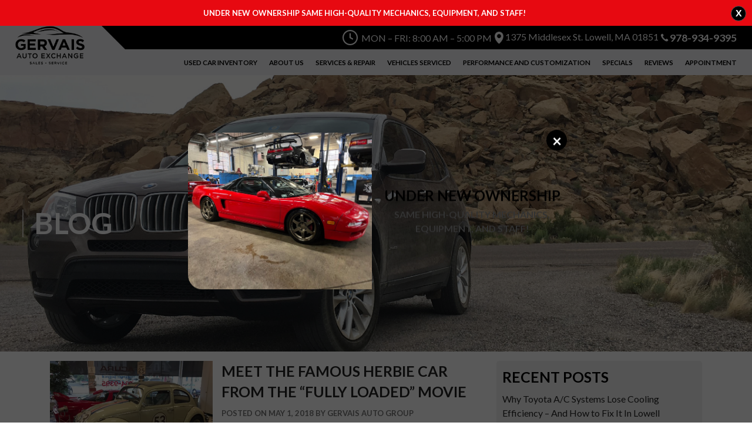

--- FILE ---
content_type: text/html; charset=UTF-8
request_url: https://www.mechanicsdirect.com/2018/05/
body_size: 43003
content:
<!DOCTYPE html>
<html lang="en" class="no-js no-svg">
<head>
 <head>
<meta name="nitro-verify" content="nitro-644f76f12a5f1ae180ac96d0fdf8d30e39bcc45abb047">
	 
	 <!-- Google Tag Manager -->
<script>(function(w,d,s,l,i){w[l]=w[l]||[];w[l].push({'gtm.start':
new Date().getTime(),event:'gtm.js'});var f=d.getElementsByTagName(s)[0],
j=d.createElement(s),dl=l!='dataLayer'?'&l='+l:'';j.async=true;j.src=
'https://www.googletagmanager.com/gtm.js?id='+i+dl;f.parentNode.insertBefore(j,f);
})(window,document,'script','dataLayer','GTM-M74B2T9');</script>
<!-- End Google Tag Manager -->

  <!-- Google Analytics -->
   <script> 
   (function(i,s,o,g,r,a,m){i['GoogleAnalyticsObject']=r;i[r]=i[r]||function(){
	(i[r].q=i[r].q||[]).push(arguments)},i[r].l=1*new Date();a=s.createElement(o), m=s.getElementsByTagName(o)[0];a.async=1;a.src=g;m.parentNode.insertBefore(a,m) })
	(window,document,'script','https://www.google-analytics.com/analytics.js','ga');
     ga('create', 'UA-123443448-1', 'auto');
     ga('send', 'pageview'); 
   </script>
   <!-- End Google Analytics -->



  <!-- Global site tag (gtag.js) - Google Analytics -->
  <script async src="https://www.googletagmanager.com/gtag/js?id=UA-36932199-61"></script>
  <script> 
      window.dataLayer = window.dataLayer || []; function gtag(){
	  dataLayer.push(arguments);
	  }
      gtag('js', new Date());
	  gtag('config', 'UA-36932199-61');
  </script>
   <!-- Global site tag (gtag.js) - Google Analytics End -->
   
<script>	
  $(document).ready(function() {
   
   $("#wpfront-notification-bar-spacer").click(function(){
      $('body').addClass('animated fadeOut')
    });
   
   $("#btnHinge").click(function(){
      $('body').addClass('animated hinge')
    });
   
 });
	
</script>



  <meta charset="utf-8">
  <meta name="viewport" content="width=device-width, initial-scale=1">
  <link rel="stylesheet" href="https://maxcdn.bootstrapcdn.com/bootstrap/4.4.1/css/bootstrap.min.css">
  <script src="https://ajax.googleapis.com/ajax/libs/jquery/3.4.1/jquery.min.js"></script>
  <script src="https://maxcdn.bootstrapcdn.com/bootstrap/4.4.1/js/bootstrap.min.js"></script>
  <link href="https://fonts.googleapis.com/css?family=Lato:300,400,700,900&display=swap" rel="stylesheet">
  <link href="https://fonts.googleapis.com/css?family=Open+Sans:300,400,600,700&display=swap" rel="stylesheet">
  <link href="https://www.mechanicsdirect.com/wp-content/themes/mechanicsdirect/css/style.css" rel="stylesheet" type="text/css">

   
   <!-- Facebook Pixel Code -->
   <script>
   !function(f,b,e,v,n,t,s) {
	   if(f.fbq)return;n=f.fbq=function(){
		   n.callMethod? n.callMethod.apply(n,arguments):n.queue.push(arguments)
		   };
	  if(!f._fbq)f._fbq=n;n.push=n;n.loaded=!0;
	  n.version='2.0';
	  n.queue=[];t=b.createElement(e);t.async=!0; 
	  t.src=v;s=b.getElementsByTagName(e)[0];
	  s.parentNode.insertBefore(t,s)}
	  (window, document,'script', 'https://connect.facebook.net/en_US/fbevents.js'); 
   fbq('init', '799301117100419');
   fbq('track', 'PageView');
   </script>
   <!-- Facebook Pixel Code End -->
</head>
<script>(function(html){html.className = html.className.replace(/\bno-js\b/,'js')})(document.documentElement);</script>
<meta name='robots' content='noindex, follow' />

	<!-- This site is optimized with the Yoast SEO plugin v25.3.1 - https://yoast.com/wordpress/plugins/seo/ -->
	<title>May 2018 - Gervais Auto Group</title>
	<meta property="og:locale" content="en_US" />
	<meta property="og:type" content="website" />
	<meta property="og:title" content="May 2018 - Gervais Auto Group" />
	<meta property="og:url" content="https://www.mechanicsdirect.com/2018/05/" />
	<meta property="og:site_name" content="Gervais Auto Group" />
	<meta name="twitter:card" content="summary_large_image" />
	<!-- / Yoast SEO plugin. -->


<link rel='dns-prefetch' href='//static.reviewmgr.com' />
<link rel='dns-prefetch' href='//fonts.googleapis.com' />
<link href='https://fonts.gstatic.com' crossorigin rel='preconnect' />
<link rel="alternate" type="application/rss+xml" title="Gervais Auto Group &raquo; Feed" href="https://www.mechanicsdirect.com/feed/" />
<link rel="alternate" type="application/rss+xml" title="Gervais Auto Group &raquo; Comments Feed" href="https://www.mechanicsdirect.com/comments/feed/" />
<script>
window._wpemojiSettings = {"baseUrl":"https:\/\/s.w.org\/images\/core\/emoji\/15.0.3\/72x72\/","ext":".png","svgUrl":"https:\/\/s.w.org\/images\/core\/emoji\/15.0.3\/svg\/","svgExt":".svg","source":{"concatemoji":"https:\/\/www.mechanicsdirect.com\/wp-includes\/js\/wp-emoji-release.min.js?ver=6.6.4"}};
/*! This file is auto-generated */
!function(i,n){var o,s,e;function c(e){try{var t={supportTests:e,timestamp:(new Date).valueOf()};sessionStorage.setItem(o,JSON.stringify(t))}catch(e){}}function p(e,t,n){e.clearRect(0,0,e.canvas.width,e.canvas.height),e.fillText(t,0,0);var t=new Uint32Array(e.getImageData(0,0,e.canvas.width,e.canvas.height).data),r=(e.clearRect(0,0,e.canvas.width,e.canvas.height),e.fillText(n,0,0),new Uint32Array(e.getImageData(0,0,e.canvas.width,e.canvas.height).data));return t.every(function(e,t){return e===r[t]})}function u(e,t,n){switch(t){case"flag":return n(e,"\ud83c\udff3\ufe0f\u200d\u26a7\ufe0f","\ud83c\udff3\ufe0f\u200b\u26a7\ufe0f")?!1:!n(e,"\ud83c\uddfa\ud83c\uddf3","\ud83c\uddfa\u200b\ud83c\uddf3")&&!n(e,"\ud83c\udff4\udb40\udc67\udb40\udc62\udb40\udc65\udb40\udc6e\udb40\udc67\udb40\udc7f","\ud83c\udff4\u200b\udb40\udc67\u200b\udb40\udc62\u200b\udb40\udc65\u200b\udb40\udc6e\u200b\udb40\udc67\u200b\udb40\udc7f");case"emoji":return!n(e,"\ud83d\udc26\u200d\u2b1b","\ud83d\udc26\u200b\u2b1b")}return!1}function f(e,t,n){var r="undefined"!=typeof WorkerGlobalScope&&self instanceof WorkerGlobalScope?new OffscreenCanvas(300,150):i.createElement("canvas"),a=r.getContext("2d",{willReadFrequently:!0}),o=(a.textBaseline="top",a.font="600 32px Arial",{});return e.forEach(function(e){o[e]=t(a,e,n)}),o}function t(e){var t=i.createElement("script");t.src=e,t.defer=!0,i.head.appendChild(t)}"undefined"!=typeof Promise&&(o="wpEmojiSettingsSupports",s=["flag","emoji"],n.supports={everything:!0,everythingExceptFlag:!0},e=new Promise(function(e){i.addEventListener("DOMContentLoaded",e,{once:!0})}),new Promise(function(t){var n=function(){try{var e=JSON.parse(sessionStorage.getItem(o));if("object"==typeof e&&"number"==typeof e.timestamp&&(new Date).valueOf()<e.timestamp+604800&&"object"==typeof e.supportTests)return e.supportTests}catch(e){}return null}();if(!n){if("undefined"!=typeof Worker&&"undefined"!=typeof OffscreenCanvas&&"undefined"!=typeof URL&&URL.createObjectURL&&"undefined"!=typeof Blob)try{var e="postMessage("+f.toString()+"("+[JSON.stringify(s),u.toString(),p.toString()].join(",")+"));",r=new Blob([e],{type:"text/javascript"}),a=new Worker(URL.createObjectURL(r),{name:"wpTestEmojiSupports"});return void(a.onmessage=function(e){c(n=e.data),a.terminate(),t(n)})}catch(e){}c(n=f(s,u,p))}t(n)}).then(function(e){for(var t in e)n.supports[t]=e[t],n.supports.everything=n.supports.everything&&n.supports[t],"flag"!==t&&(n.supports.everythingExceptFlag=n.supports.everythingExceptFlag&&n.supports[t]);n.supports.everythingExceptFlag=n.supports.everythingExceptFlag&&!n.supports.flag,n.DOMReady=!1,n.readyCallback=function(){n.DOMReady=!0}}).then(function(){return e}).then(function(){var e;n.supports.everything||(n.readyCallback(),(e=n.source||{}).concatemoji?t(e.concatemoji):e.wpemoji&&e.twemoji&&(t(e.twemoji),t(e.wpemoji)))}))}((window,document),window._wpemojiSettings);
</script>
<link rel='stylesheet' id='reviewstream-css' href='https://static.reviewmgr.com/assets/reviewstream.css?v=20260122&#038;ver=6.6.4' media='all' />
<link rel='stylesheet' id='pt-cv-public-style-css' href='https://www.mechanicsdirect.com/wp-content/plugins/content-views-query-and-display-post-page/public/assets/css/cv.css?ver=4.2.1' media='all' />
<style id='wp-emoji-styles-inline-css'>

	img.wp-smiley, img.emoji {
		display: inline !important;
		border: none !important;
		box-shadow: none !important;
		height: 1em !important;
		width: 1em !important;
		margin: 0 0.07em !important;
		vertical-align: -0.1em !important;
		background: none !important;
		padding: 0 !important;
	}
</style>
<link rel='stylesheet' id='wp-block-library-css' href='https://www.mechanicsdirect.com/wp-includes/css/dist/block-library/style.min.css?ver=6.6.4' media='all' />
<style id='wp-block-library-theme-inline-css'>
.wp-block-audio :where(figcaption){color:#555;font-size:13px;text-align:center}.is-dark-theme .wp-block-audio :where(figcaption){color:#ffffffa6}.wp-block-audio{margin:0 0 1em}.wp-block-code{border:1px solid #ccc;border-radius:4px;font-family:Menlo,Consolas,monaco,monospace;padding:.8em 1em}.wp-block-embed :where(figcaption){color:#555;font-size:13px;text-align:center}.is-dark-theme .wp-block-embed :where(figcaption){color:#ffffffa6}.wp-block-embed{margin:0 0 1em}.blocks-gallery-caption{color:#555;font-size:13px;text-align:center}.is-dark-theme .blocks-gallery-caption{color:#ffffffa6}:root :where(.wp-block-image figcaption){color:#555;font-size:13px;text-align:center}.is-dark-theme :root :where(.wp-block-image figcaption){color:#ffffffa6}.wp-block-image{margin:0 0 1em}.wp-block-pullquote{border-bottom:4px solid;border-top:4px solid;color:currentColor;margin-bottom:1.75em}.wp-block-pullquote cite,.wp-block-pullquote footer,.wp-block-pullquote__citation{color:currentColor;font-size:.8125em;font-style:normal;text-transform:uppercase}.wp-block-quote{border-left:.25em solid;margin:0 0 1.75em;padding-left:1em}.wp-block-quote cite,.wp-block-quote footer{color:currentColor;font-size:.8125em;font-style:normal;position:relative}.wp-block-quote.has-text-align-right{border-left:none;border-right:.25em solid;padding-left:0;padding-right:1em}.wp-block-quote.has-text-align-center{border:none;padding-left:0}.wp-block-quote.is-large,.wp-block-quote.is-style-large,.wp-block-quote.is-style-plain{border:none}.wp-block-search .wp-block-search__label{font-weight:700}.wp-block-search__button{border:1px solid #ccc;padding:.375em .625em}:where(.wp-block-group.has-background){padding:1.25em 2.375em}.wp-block-separator.has-css-opacity{opacity:.4}.wp-block-separator{border:none;border-bottom:2px solid;margin-left:auto;margin-right:auto}.wp-block-separator.has-alpha-channel-opacity{opacity:1}.wp-block-separator:not(.is-style-wide):not(.is-style-dots){width:100px}.wp-block-separator.has-background:not(.is-style-dots){border-bottom:none;height:1px}.wp-block-separator.has-background:not(.is-style-wide):not(.is-style-dots){height:2px}.wp-block-table{margin:0 0 1em}.wp-block-table td,.wp-block-table th{word-break:normal}.wp-block-table :where(figcaption){color:#555;font-size:13px;text-align:center}.is-dark-theme .wp-block-table :where(figcaption){color:#ffffffa6}.wp-block-video :where(figcaption){color:#555;font-size:13px;text-align:center}.is-dark-theme .wp-block-video :where(figcaption){color:#ffffffa6}.wp-block-video{margin:0 0 1em}:root :where(.wp-block-template-part.has-background){margin-bottom:0;margin-top:0;padding:1.25em 2.375em}
</style>
<style id='classic-theme-styles-inline-css'>
/*! This file is auto-generated */
.wp-block-button__link{color:#fff;background-color:#32373c;border-radius:9999px;box-shadow:none;text-decoration:none;padding:calc(.667em + 2px) calc(1.333em + 2px);font-size:1.125em}.wp-block-file__button{background:#32373c;color:#fff;text-decoration:none}
</style>
<style id='global-styles-inline-css'>
:root{--wp--preset--aspect-ratio--square: 1;--wp--preset--aspect-ratio--4-3: 4/3;--wp--preset--aspect-ratio--3-4: 3/4;--wp--preset--aspect-ratio--3-2: 3/2;--wp--preset--aspect-ratio--2-3: 2/3;--wp--preset--aspect-ratio--16-9: 16/9;--wp--preset--aspect-ratio--9-16: 9/16;--wp--preset--color--black: #000000;--wp--preset--color--cyan-bluish-gray: #abb8c3;--wp--preset--color--white: #ffffff;--wp--preset--color--pale-pink: #f78da7;--wp--preset--color--vivid-red: #cf2e2e;--wp--preset--color--luminous-vivid-orange: #ff6900;--wp--preset--color--luminous-vivid-amber: #fcb900;--wp--preset--color--light-green-cyan: #7bdcb5;--wp--preset--color--vivid-green-cyan: #00d084;--wp--preset--color--pale-cyan-blue: #8ed1fc;--wp--preset--color--vivid-cyan-blue: #0693e3;--wp--preset--color--vivid-purple: #9b51e0;--wp--preset--gradient--vivid-cyan-blue-to-vivid-purple: linear-gradient(135deg,rgba(6,147,227,1) 0%,rgb(155,81,224) 100%);--wp--preset--gradient--light-green-cyan-to-vivid-green-cyan: linear-gradient(135deg,rgb(122,220,180) 0%,rgb(0,208,130) 100%);--wp--preset--gradient--luminous-vivid-amber-to-luminous-vivid-orange: linear-gradient(135deg,rgba(252,185,0,1) 0%,rgba(255,105,0,1) 100%);--wp--preset--gradient--luminous-vivid-orange-to-vivid-red: linear-gradient(135deg,rgba(255,105,0,1) 0%,rgb(207,46,46) 100%);--wp--preset--gradient--very-light-gray-to-cyan-bluish-gray: linear-gradient(135deg,rgb(238,238,238) 0%,rgb(169,184,195) 100%);--wp--preset--gradient--cool-to-warm-spectrum: linear-gradient(135deg,rgb(74,234,220) 0%,rgb(151,120,209) 20%,rgb(207,42,186) 40%,rgb(238,44,130) 60%,rgb(251,105,98) 80%,rgb(254,248,76) 100%);--wp--preset--gradient--blush-light-purple: linear-gradient(135deg,rgb(255,206,236) 0%,rgb(152,150,240) 100%);--wp--preset--gradient--blush-bordeaux: linear-gradient(135deg,rgb(254,205,165) 0%,rgb(254,45,45) 50%,rgb(107,0,62) 100%);--wp--preset--gradient--luminous-dusk: linear-gradient(135deg,rgb(255,203,112) 0%,rgb(199,81,192) 50%,rgb(65,88,208) 100%);--wp--preset--gradient--pale-ocean: linear-gradient(135deg,rgb(255,245,203) 0%,rgb(182,227,212) 50%,rgb(51,167,181) 100%);--wp--preset--gradient--electric-grass: linear-gradient(135deg,rgb(202,248,128) 0%,rgb(113,206,126) 100%);--wp--preset--gradient--midnight: linear-gradient(135deg,rgb(2,3,129) 0%,rgb(40,116,252) 100%);--wp--preset--font-size--small: 13px;--wp--preset--font-size--medium: 20px;--wp--preset--font-size--large: 36px;--wp--preset--font-size--x-large: 42px;--wp--preset--spacing--20: 0.44rem;--wp--preset--spacing--30: 0.67rem;--wp--preset--spacing--40: 1rem;--wp--preset--spacing--50: 1.5rem;--wp--preset--spacing--60: 2.25rem;--wp--preset--spacing--70: 3.38rem;--wp--preset--spacing--80: 5.06rem;--wp--preset--shadow--natural: 6px 6px 9px rgba(0, 0, 0, 0.2);--wp--preset--shadow--deep: 12px 12px 50px rgba(0, 0, 0, 0.4);--wp--preset--shadow--sharp: 6px 6px 0px rgba(0, 0, 0, 0.2);--wp--preset--shadow--outlined: 6px 6px 0px -3px rgba(255, 255, 255, 1), 6px 6px rgba(0, 0, 0, 1);--wp--preset--shadow--crisp: 6px 6px 0px rgba(0, 0, 0, 1);}:where(.is-layout-flex){gap: 0.5em;}:where(.is-layout-grid){gap: 0.5em;}body .is-layout-flex{display: flex;}.is-layout-flex{flex-wrap: wrap;align-items: center;}.is-layout-flex > :is(*, div){margin: 0;}body .is-layout-grid{display: grid;}.is-layout-grid > :is(*, div){margin: 0;}:where(.wp-block-columns.is-layout-flex){gap: 2em;}:where(.wp-block-columns.is-layout-grid){gap: 2em;}:where(.wp-block-post-template.is-layout-flex){gap: 1.25em;}:where(.wp-block-post-template.is-layout-grid){gap: 1.25em;}.has-black-color{color: var(--wp--preset--color--black) !important;}.has-cyan-bluish-gray-color{color: var(--wp--preset--color--cyan-bluish-gray) !important;}.has-white-color{color: var(--wp--preset--color--white) !important;}.has-pale-pink-color{color: var(--wp--preset--color--pale-pink) !important;}.has-vivid-red-color{color: var(--wp--preset--color--vivid-red) !important;}.has-luminous-vivid-orange-color{color: var(--wp--preset--color--luminous-vivid-orange) !important;}.has-luminous-vivid-amber-color{color: var(--wp--preset--color--luminous-vivid-amber) !important;}.has-light-green-cyan-color{color: var(--wp--preset--color--light-green-cyan) !important;}.has-vivid-green-cyan-color{color: var(--wp--preset--color--vivid-green-cyan) !important;}.has-pale-cyan-blue-color{color: var(--wp--preset--color--pale-cyan-blue) !important;}.has-vivid-cyan-blue-color{color: var(--wp--preset--color--vivid-cyan-blue) !important;}.has-vivid-purple-color{color: var(--wp--preset--color--vivid-purple) !important;}.has-black-background-color{background-color: var(--wp--preset--color--black) !important;}.has-cyan-bluish-gray-background-color{background-color: var(--wp--preset--color--cyan-bluish-gray) !important;}.has-white-background-color{background-color: var(--wp--preset--color--white) !important;}.has-pale-pink-background-color{background-color: var(--wp--preset--color--pale-pink) !important;}.has-vivid-red-background-color{background-color: var(--wp--preset--color--vivid-red) !important;}.has-luminous-vivid-orange-background-color{background-color: var(--wp--preset--color--luminous-vivid-orange) !important;}.has-luminous-vivid-amber-background-color{background-color: var(--wp--preset--color--luminous-vivid-amber) !important;}.has-light-green-cyan-background-color{background-color: var(--wp--preset--color--light-green-cyan) !important;}.has-vivid-green-cyan-background-color{background-color: var(--wp--preset--color--vivid-green-cyan) !important;}.has-pale-cyan-blue-background-color{background-color: var(--wp--preset--color--pale-cyan-blue) !important;}.has-vivid-cyan-blue-background-color{background-color: var(--wp--preset--color--vivid-cyan-blue) !important;}.has-vivid-purple-background-color{background-color: var(--wp--preset--color--vivid-purple) !important;}.has-black-border-color{border-color: var(--wp--preset--color--black) !important;}.has-cyan-bluish-gray-border-color{border-color: var(--wp--preset--color--cyan-bluish-gray) !important;}.has-white-border-color{border-color: var(--wp--preset--color--white) !important;}.has-pale-pink-border-color{border-color: var(--wp--preset--color--pale-pink) !important;}.has-vivid-red-border-color{border-color: var(--wp--preset--color--vivid-red) !important;}.has-luminous-vivid-orange-border-color{border-color: var(--wp--preset--color--luminous-vivid-orange) !important;}.has-luminous-vivid-amber-border-color{border-color: var(--wp--preset--color--luminous-vivid-amber) !important;}.has-light-green-cyan-border-color{border-color: var(--wp--preset--color--light-green-cyan) !important;}.has-vivid-green-cyan-border-color{border-color: var(--wp--preset--color--vivid-green-cyan) !important;}.has-pale-cyan-blue-border-color{border-color: var(--wp--preset--color--pale-cyan-blue) !important;}.has-vivid-cyan-blue-border-color{border-color: var(--wp--preset--color--vivid-cyan-blue) !important;}.has-vivid-purple-border-color{border-color: var(--wp--preset--color--vivid-purple) !important;}.has-vivid-cyan-blue-to-vivid-purple-gradient-background{background: var(--wp--preset--gradient--vivid-cyan-blue-to-vivid-purple) !important;}.has-light-green-cyan-to-vivid-green-cyan-gradient-background{background: var(--wp--preset--gradient--light-green-cyan-to-vivid-green-cyan) !important;}.has-luminous-vivid-amber-to-luminous-vivid-orange-gradient-background{background: var(--wp--preset--gradient--luminous-vivid-amber-to-luminous-vivid-orange) !important;}.has-luminous-vivid-orange-to-vivid-red-gradient-background{background: var(--wp--preset--gradient--luminous-vivid-orange-to-vivid-red) !important;}.has-very-light-gray-to-cyan-bluish-gray-gradient-background{background: var(--wp--preset--gradient--very-light-gray-to-cyan-bluish-gray) !important;}.has-cool-to-warm-spectrum-gradient-background{background: var(--wp--preset--gradient--cool-to-warm-spectrum) !important;}.has-blush-light-purple-gradient-background{background: var(--wp--preset--gradient--blush-light-purple) !important;}.has-blush-bordeaux-gradient-background{background: var(--wp--preset--gradient--blush-bordeaux) !important;}.has-luminous-dusk-gradient-background{background: var(--wp--preset--gradient--luminous-dusk) !important;}.has-pale-ocean-gradient-background{background: var(--wp--preset--gradient--pale-ocean) !important;}.has-electric-grass-gradient-background{background: var(--wp--preset--gradient--electric-grass) !important;}.has-midnight-gradient-background{background: var(--wp--preset--gradient--midnight) !important;}.has-small-font-size{font-size: var(--wp--preset--font-size--small) !important;}.has-medium-font-size{font-size: var(--wp--preset--font-size--medium) !important;}.has-large-font-size{font-size: var(--wp--preset--font-size--large) !important;}.has-x-large-font-size{font-size: var(--wp--preset--font-size--x-large) !important;}
:where(.wp-block-post-template.is-layout-flex){gap: 1.25em;}:where(.wp-block-post-template.is-layout-grid){gap: 1.25em;}
:where(.wp-block-columns.is-layout-flex){gap: 2em;}:where(.wp-block-columns.is-layout-grid){gap: 2em;}
:root :where(.wp-block-pullquote){font-size: 1.5em;line-height: 1.6;}
</style>
<link rel='stylesheet' id='jquery-ui-css' href='https://www.mechanicsdirect.com/wp-content/plugins/form-maker/css/jquery-ui-1.10.3.custom.css?ver=6.6.4' media='all' />
<link rel='stylesheet' id='jquery-ui-spinner-css' href='https://www.mechanicsdirect.com/wp-content/plugins/form-maker/css/jquery-ui-spinner.css?ver=6.6.4' media='all' />
<link rel='stylesheet' id='form_maker_calendar-jos-css' href='https://www.mechanicsdirect.com/wp-content/plugins/form-maker/css/calendar-jos.css?ver=6.6.4' media='all' />
<link rel='stylesheet' id='form_maker_frontend-css' href='https://www.mechanicsdirect.com/wp-content/plugins/form-maker/css/form_maker_frontend.css?ver=6.6.4' media='all' />
<link rel='stylesheet' id='style_submissions-css' href='https://www.mechanicsdirect.com/wp-content/plugins/form-maker/css/style_submissions.css?ver=6.6.4' media='all' />
<link rel='stylesheet' id='wonderplugin-carousel-engine-css-css' href='https://www.mechanicsdirect.com/wp-content/plugins/wonderplugin-carousel/engine/wonderplugincarouselengine.css?ver=18.3C' media='all' />
<link rel='stylesheet' id='wonderplugin-gridgallery-engine-css-css' href='https://www.mechanicsdirect.com/wp-content/plugins/wonderplugin-gridgallery/engine/wonderplugingridgalleryengine.css?ver=17.1C' media='all' />
<link rel='stylesheet' id='wpfront-notification-bar-css' href='https://www.mechanicsdirect.com/wp-content/plugins/wpfront-notification-bar/css/wpfront-notification-bar.min.css?ver=3.5.1.05102' media='all' />
<link rel='stylesheet' id='twentyseventeen-fonts-css' href='https://fonts.googleapis.com/css?family=Libre+Franklin%3A300%2C300i%2C400%2C400i%2C600%2C600i%2C800%2C800i&#038;subset=latin%2Clatin-ext&#038;display=fallback' media='all' />
<link rel='stylesheet' id='twentyseventeen-style-css' href='https://www.mechanicsdirect.com/wp-content/themes/mechanicsdirect/style.css?ver=20190507' media='all' />
<link rel='stylesheet' id='twentyseventeen-block-style-css' href='https://www.mechanicsdirect.com/wp-content/themes/mechanicsdirect/assets/css/blocks.css?ver=20190105' media='all' />
<!--[if lt IE 9]>
<link rel='stylesheet' id='twentyseventeen-ie8-css' href='https://www.mechanicsdirect.com/wp-content/themes/mechanicsdirect/assets/css/ie8.css?ver=20161202' media='all' />
<![endif]-->
<link rel='stylesheet' id='boxzilla-css' href='https://www.mechanicsdirect.com/wp-content/plugins/boxzilla/assets/css/styles.css?ver=3.4.5' media='all' />
<script id="ma_toolbar_script-js-after">
var oada_ma_license_key="";var oada_ma_license_url="https://api.maxaccess.io/scripts/toolbar/";(function(s,o,g){a=s.createElement(o),m=s.getElementsByTagName(o)[0];a.src=g;a.setAttribute("defer","");a.setAttribute("type","text/javascript");a.setAttribute("crossorigin","anonymous");m.parentNode.insertBefore(a,m)})(document,"script",oada_ma_license_url+oada_ma_license_key);
</script>
<script src="https://www.mechanicsdirect.com/wp-includes/js/jquery/jquery.min.js?ver=3.7.1" id="jquery-core-js"></script>
<script src="https://www.mechanicsdirect.com/wp-includes/js/jquery/jquery-migrate.min.js?ver=3.4.1" id="jquery-migrate-js"></script>
<script src="https://www.mechanicsdirect.com/wp-content/plugins/form-maker/js/if_gmap_front_end.js?ver=6.6.4" id="gmap_form-js"></script>
<script src="https://www.mechanicsdirect.com/wp-content/plugins/form-maker/js/jelly.min.js?ver=6.6.4" id="jelly.min-js"></script>
<script src="https://www.mechanicsdirect.com/wp-content/plugins/form-maker/js/file-upload.js?ver=6.6.4" id="file-upload-js"></script>
<script src="https://www.mechanicsdirect.com/wp-content/plugins/form-maker/js/calendar/calendar.js?ver=6.6.4" id="Calendar-js"></script>
<script src="https://www.mechanicsdirect.com/wp-content/plugins/form-maker/js/calendar/calendar_function.js?ver=6.6.4" id="calendar_function-js"></script>
<script src="https://www.mechanicsdirect.com/wp-content/plugins/wonderplugin-carousel/engine/wonderplugincarouselskins.js?ver=18.3C" id="wonderplugin-carousel-skins-script-js"></script>
<script src="https://www.mechanicsdirect.com/wp-content/plugins/wonderplugin-carousel/engine/wonderplugincarousel.js?ver=18.3C" id="wonderplugin-carousel-script-js"></script>
<script src="https://www.mechanicsdirect.com/wp-content/plugins/wonderplugin-gridgallery/engine/wonderplugingridlightbox.js?ver=17.1C" id="wonderplugin-gridgallery-lightbox-script-js"></script>
<script src="https://www.mechanicsdirect.com/wp-content/plugins/wonderplugin-gridgallery/engine/wonderplugingridgallery.js?ver=17.1C" id="wonderplugin-gridgallery-script-js"></script>
<script src="https://www.mechanicsdirect.com/wp-content/plugins/wpfront-notification-bar/js/wpfront-notification-bar.min.js?ver=3.5.1.05102" id="wpfront-notification-bar-js"></script>
<!--[if lt IE 9]>
<script src="https://www.mechanicsdirect.com/wp-content/themes/mechanicsdirect/assets/js/html5.js?ver=20161020" id="html5-js"></script>
<![endif]-->
<link rel="https://api.w.org/" href="https://www.mechanicsdirect.com/wp-json/" /><link rel="EditURI" type="application/rsd+xml" title="RSD" href="https://www.mechanicsdirect.com/xmlrpc.php?rsd" />
<meta name="generator" content="WordPress 6.6.4" />
<!-- HFCM by 99 Robots - Snippet # 1: Nitropack Footer Remover -->
<script> 
  document.addEventListener("DOMContentLoaded", function()
                            { let divc = document.querySelectorAll('div[style]'); 
                             for (let i = 0, len = divc.length; i < len; i++) { 
                               let actdisplay = window.getComputedStyle(divc[i], null).display; 
                               let actclear = window.getComputedStyle(divc[i], null).clear; 
                               if(actdisplay == 'block' && actclear == 'both') { divc[i].remove(); 
                                                                               } } });
</script>

<!-- /end HFCM by 99 Robots -->
<script>	
  $(document).ready(function() {
   
   $("#wpfront-notification-bar-spacer").click(function(){
      $('body').addClass('animated fadeOut')
    });
   
   $("#btnHinge").click(function(){
      $('body').addClass('animated hinge')
    });
   
 });
	
</script>

<script>
(function(){
  document.addEventListener('click', function(e) {
    const btn = e.target.closest('.redeem-btn');
    if (!btn) return; // not a redeem click

    e.preventDefault();
    e.stopPropagation();

    const coupon = btn.closest('.coupon');
    if (!coupon) return;

    // Clone the coupon HTML
    const couponHtml = coupon.outerHTML;

    // Open a new window (must be user-initiated to avoid popup blocking)
    const printWin = window.open('', '_blank', 'width=900,height=700');
    if (!printWin) {
      alert('Popup blocked. Please allow popups for this site to print the coupon.');
      return;
    }

    // Collect styles from current page (link tags + style tags)
    let headContent = '';
    document.querySelectorAll('link[rel="stylesheet"]').forEach(link => {
      headContent += link.outerHTML;
    });
    document.querySelectorAll('style').forEach(style => {
      headContent += style.outerHTML;
    });

    // Optional small print CSS to ensure margins / scale look OK
    const extraPrintCSS = `
      <style>
        @media print { body { -webkit-print-color-adjust: exact; } }
        body { margin: 0; padding: 20px; font-family: Arial, Helvetica, sans-serif; }
        .coupon { box-sizing: border-box; max-width: 800px; margin: 0 auto; }
      </style>
    `;

    // Write the print document
    printWin.document.open();
    printWin.document.write(`
      <!doctype html>
      <html>
        <head>
          <meta charset="utf-8">
          <title>Print Coupon</title>
          ${headContent}
          ${extraPrintCSS}
        </head>
        <body data-rsssl=1>
          ${couponHtml}
        </body>
      </html>
    `);
    printWin.document.close();

    // Focus and print when ready - give a small timeout to allow styles/images to load
    printWin.focus();
    // Use onload if supported, fallback to timeout
    const runPrint = () => {
      try {
        printWin.print();
      } catch (err) {
        console.error('Print failed:', err);
      }
    };
    // try onload, but also fallback
    printWin.onload = function() {
      setTimeout(runPrint, 200);
    };
    setTimeout(runPrint, 600);
    // Close after printing where supported
    printWin.onafterprint = function() {
      try { printWin.close(); } catch(e) {}
    };
  }, false);
})();
</script>
<style type="text/css" id="simple-css-output">/*corona**/.swnza_banner { bottom: 0 !important; height: auto !important; padding: 20px 25px !important;box-sizing: border-box;}.swnza_banner p{color:#fff !important; font-size: 17px !important; display: block; line-height: normal !important; margin-bottom:10px !important;}.home .b-cont h1 span{font-size:28px!important;}.home .b-cont h1{font-size:25px;}.shedule-new p.appoint-btn {float:left;margin-top:20px;}/*09 oct 25*/.page-id-304 section.gallaery-sec { padding: 0px; margin: 0px 15px; margin-top: 30px; background: transparent; }ul.tire-list { display: flex; list-style: none; gap: 20px; margin: 0; }@media(min-width:768px) and (max-width:991px){ .swnza_banner{padding: 0 25px !important;} .swnza_banner p{font-size: 14px !important;} .home .b-cont h1 span { font-size: 22px!important;} .home .b-cont h1{font-size:18px;}}@media(max-width:767px){ .swnza_banner{padding: 0 15px !important; bottom: 0px !important;} .swnza_banner p{font-size: 13px !important;} .home .b-cont h1 span { font-size: 21px!important;} .shedule-new p.appoint-btn {margin-top:0px;}}@media (max-width: 736px){ .swnza_banner{bottom:50px!important;}}@media (max-width: 640px){.home .b-cont h1 { font-size: 12px!important;}}@media ( max-width:480px){ .home .b-cont h1 span { font-size: 16px!important;} .home section.banner{ padding: 30% 0!important;} ul.tire-list {flex-direction: column;} }@media ( max-width:360px){.home .b-cont h1 span { font-size: 18px!important;} } </style>
<!--BEGIN: TRACKING CODE MANAGER (v2.5.0) BY INTELLYWP.COM IN HEAD//-->
<!-- Global site tag (gtag.js) - Google Ads: 1065374215 -->
<script async src="https://www.googletagmanager.com/gtag/js?id=AW-1065374215"></script>
<script>
  window.dataLayer = window.dataLayer || [];
  function gtag(){dataLayer.push(arguments);}
  gtag('js', new Date());

  gtag('config', 'AW-1065374215');
</script>
<!--END: https://wordpress.org/plugins/tracking-code-manager IN HEAD//-->
<!-- Schema & Structured Data For WP v1.53 - -->
<script type="application/ld+json" class="saswp-schema-markup-output">
[{"@context":"https:\/\/schema.org\/","@graph":[{"@context":"https:\/\/schema.org\/","@type":"SiteNavigationElement","@id":"https:\/\/www.mechanicsdirect.com\/#used-car-inventory","name":"Used Car Inventory","url":"https:\/\/www.gervaisautoexchange.com\/used-inventory\/index.htm"},{"@context":"https:\/\/schema.org\/","@type":"SiteNavigationElement","@id":"https:\/\/www.mechanicsdirect.com\/#about-us","name":"About Us","url":"https:\/\/www.mechanicsdirect.com\/about-us\/"},{"@context":"https:\/\/schema.org\/","@type":"SiteNavigationElement","@id":"https:\/\/www.mechanicsdirect.com\/#contact-us","name":"Contact Us","url":"https:\/\/www.mechanicsdirect.com\/contact-us\/"},{"@context":"https:\/\/schema.org\/","@type":"SiteNavigationElement","@id":"https:\/\/www.mechanicsdirect.com\/#directions","name":"directions","url":"https:\/\/www.mechanicsdirect.com\/directions\/"},{"@context":"https:\/\/schema.org\/","@type":"SiteNavigationElement","@id":"https:\/\/www.mechanicsdirect.com\/#gallery","name":"Gallery","url":"https:\/\/www.mechanicsdirect.com\/gallery\/"},{"@context":"https:\/\/schema.org\/","@type":"SiteNavigationElement","@id":"https:\/\/www.mechanicsdirect.com\/#meet-our-crew","name":"Meet Our Crew","url":"https:\/\/www.mechanicsdirect.com\/meet-our-crew\/"},{"@context":"https:\/\/schema.org\/","@type":"SiteNavigationElement","@id":"https:\/\/www.mechanicsdirect.com\/#blog","name":"Blog","url":"https:\/\/www.mechanicsdirect.com\/blog\/"},{"@context":"https:\/\/schema.org\/","@type":"SiteNavigationElement","@id":"https:\/\/www.mechanicsdirect.com\/#employment","name":"Employment","url":"https:\/\/www.mechanicsdirect.com\/employment\/"},{"@context":"https:\/\/schema.org\/","@type":"SiteNavigationElement","@id":"https:\/\/www.mechanicsdirect.com\/#chelmsford","name":"Chelmsford","url":"https:\/\/www.mechanicsdirect.com\/import-auto-repair-chelmsford\/"},{"@context":"https:\/\/schema.org\/","@type":"SiteNavigationElement","@id":"https:\/\/www.mechanicsdirect.com\/#north-chelmsford","name":"North Chelmsford","url":"https:\/\/www.mechanicsdirect.com\/import-auto-repair-north-chelmsford\/"},{"@context":"https:\/\/schema.org\/","@type":"SiteNavigationElement","@id":"https:\/\/www.mechanicsdirect.com\/#tyngsborough","name":"Tyngsborough","url":"https:\/\/www.mechanicsdirect.com\/import-auto-repair-tyngsborough\/"},{"@context":"https:\/\/schema.org\/","@type":"SiteNavigationElement","@id":"https:\/\/www.mechanicsdirect.com\/#westford","name":"Westford","url":"https:\/\/www.mechanicsdirect.com\/import-auto-repair-westford\/"},{"@context":"https:\/\/schema.org\/","@type":"SiteNavigationElement","@id":"https:\/\/www.mechanicsdirect.com\/#services-repair","name":"Services  & Repair","url":"https:\/\/www.mechanicsdirect.com\/services\/"},{"@context":"https:\/\/schema.org\/","@type":"SiteNavigationElement","@id":"https:\/\/www.mechanicsdirect.com\/#ac-repair","name":"AC Repair","url":"https:\/\/www.mechanicsdirect.com\/ac-repair\/"},{"@context":"https:\/\/schema.org\/","@type":"SiteNavigationElement","@id":"https:\/\/www.mechanicsdirect.com\/#batteries","name":"Batteries","url":"https:\/\/www.mechanicsdirect.com\/batteries\/"},{"@context":"https:\/\/schema.org\/","@type":"SiteNavigationElement","@id":"https:\/\/www.mechanicsdirect.com\/#brake-repair","name":"Brake Repair","url":"https:\/\/www.mechanicsdirect.com\/brake-repair\/"},{"@context":"https:\/\/schema.org\/","@type":"SiteNavigationElement","@id":"https:\/\/www.mechanicsdirect.com\/#check-engine-warning-light","name":"Check Engine\/Warning Light","url":"https:\/\/www.mechanicsdirect.com\/check-engine-warning-light\/"},{"@context":"https:\/\/schema.org\/","@type":"SiteNavigationElement","@id":"https:\/\/www.mechanicsdirect.com\/#electrical-repair","name":"Electrical Repair","url":"https:\/\/www.mechanicsdirect.com\/electrical-repair-rebuild\/"},{"@context":"https:\/\/schema.org\/","@type":"SiteNavigationElement","@id":"https:\/\/www.mechanicsdirect.com\/#emissions-repair-station","name":"Emissions Repair Station","url":"https:\/\/www.mechanicsdirect.com\/emissions-repair-station\/"},{"@context":"https:\/\/schema.org\/","@type":"SiteNavigationElement","@id":"https:\/\/www.mechanicsdirect.com\/#engine-repair","name":"Engine Repair","url":"https:\/\/www.mechanicsdirect.com\/engine-repair\/"},{"@context":"https:\/\/schema.org\/","@type":"SiteNavigationElement","@id":"https:\/\/www.mechanicsdirect.com\/#exhaust-repair-replacement","name":"Exhaust Repair &#038; Replacement","url":"https:\/\/www.mechanicsdirect.com\/muffler-exhaust-system\/"},{"@context":"https:\/\/schema.org\/","@type":"SiteNavigationElement","@id":"https:\/\/www.mechanicsdirect.com\/#oil-change-service-factory-maintenance","name":"Oil Change Service\/Factory Maintenance","url":"https:\/\/www.mechanicsdirect.com\/oil-changes\/"},{"@context":"https:\/\/schema.org\/","@type":"SiteNavigationElement","@id":"https:\/\/www.mechanicsdirect.com\/#wheel-and-tire-balancing","name":"Wheel and Tire Balancing","url":"https:\/\/www.mechanicsdirect.com\/wheel-and-tire-balancing\/"},{"@context":"https:\/\/schema.org\/","@type":"SiteNavigationElement","@id":"https:\/\/www.mechanicsdirect.com\/#tires","name":"Tires","url":"https:\/\/www.mechanicsdirect.com\/tires\/"},{"@context":"https:\/\/schema.org\/","@type":"SiteNavigationElement","@id":"https:\/\/www.mechanicsdirect.com\/#transmission","name":"Transmission","url":"https:\/\/www.mechanicsdirect.com\/transmission-repair\/"},{"@context":"https:\/\/schema.org\/","@type":"SiteNavigationElement","@id":"https:\/\/www.mechanicsdirect.com\/#suspension","name":"Suspension","url":"https:\/\/www.mechanicsdirect.com\/suspension\/"},{"@context":"https:\/\/schema.org\/","@type":"SiteNavigationElement","@id":"https:\/\/www.mechanicsdirect.com\/#vehicle-health-check","name":"VEHICLE HEALTH CHECK","url":"https:\/\/www.mechanicsdirect.com\/vehicle-health-check\/"},{"@context":"https:\/\/schema.org\/","@type":"SiteNavigationElement","@id":"https:\/\/www.mechanicsdirect.com\/#vehicles-serviced","name":"Vehicles Serviced","url":"https:\/\/www.mechanicsdirect.com\/vehicles\/"},{"@context":"https:\/\/schema.org\/","@type":"SiteNavigationElement","@id":"https:\/\/www.mechanicsdirect.com\/#acura","name":"Acura","url":"https:\/\/www.mechanicsdirect.com\/acura-repair-services\/"},{"@context":"https:\/\/schema.org\/","@type":"SiteNavigationElement","@id":"https:\/\/www.mechanicsdirect.com\/#bmw","name":"BMW","url":"https:\/\/www.mechanicsdirect.com\/bmw-repair-services\/"},{"@context":"https:\/\/schema.org\/","@type":"SiteNavigationElement","@id":"https:\/\/www.mechanicsdirect.com\/#honda","name":"Honda","url":"https:\/\/www.mechanicsdirect.com\/honda-repair-services\/"},{"@context":"https:\/\/schema.org\/","@type":"SiteNavigationElement","@id":"https:\/\/www.mechanicsdirect.com\/#lexus","name":"LEXUS","url":"https:\/\/www.mechanicsdirect.com\/lexus-repair-services\/"},{"@context":"https:\/\/schema.org\/","@type":"SiteNavigationElement","@id":"https:\/\/www.mechanicsdirect.com\/#mercedes-benz","name":"Mercedes-Benz","url":"https:\/\/www.mechanicsdirect.com\/mercedes-benz-repair-services\/"},{"@context":"https:\/\/schema.org\/","@type":"SiteNavigationElement","@id":"https:\/\/www.mechanicsdirect.com\/#subaru","name":"Subaru","url":"https:\/\/www.mechanicsdirect.com\/subaru-repair-services\/"},{"@context":"https:\/\/schema.org\/","@type":"SiteNavigationElement","@id":"https:\/\/www.mechanicsdirect.com\/#toyota","name":"Toyota","url":"https:\/\/www.mechanicsdirect.com\/toyota-repair-services\/"},{"@context":"https:\/\/schema.org\/","@type":"SiteNavigationElement","@id":"https:\/\/www.mechanicsdirect.com\/#cars-for-sale","name":"Cars for sale","url":"https:\/\/www.mechanicsdirect.com\/cars-for-sale\/"},{"@context":"https:\/\/schema.org\/","@type":"SiteNavigationElement","@id":"https:\/\/www.mechanicsdirect.com\/#performance-and-customization","name":"Performance and Customization","url":"https:\/\/www.mechanicsdirect.com\/performance-and-customization\/"},{"@context":"https:\/\/schema.org\/","@type":"SiteNavigationElement","@id":"https:\/\/www.mechanicsdirect.com\/#performance-videos","name":"PERFORMANCE VIDEOS","url":"https:\/\/www.mechanicsdirect.com\/performance-videos\/"},{"@context":"https:\/\/schema.org\/","@type":"SiteNavigationElement","@id":"https:\/\/www.mechanicsdirect.com\/#engine-performance","name":"ENGINE PERFORMANCE","url":"https:\/\/www.mechanicsdirect.com\/engine-performance\/"},{"@context":"https:\/\/schema.org\/","@type":"SiteNavigationElement","@id":"https:\/\/www.mechanicsdirect.com\/#horsepower-matrix","name":"HORSEPOWER MATRIX","url":"https:\/\/www.mechanicsdirect.com\/horsepower-matrix\/"},{"@context":"https:\/\/schema.org\/","@type":"SiteNavigationElement","@id":"https:\/\/www.mechanicsdirect.com\/#nsx-performance-and-repair","name":"NSX PERFORMANCE AND REPAIR","url":"https:\/\/www.mechanicsdirect.com\/nsx-performance-repair\/"},{"@context":"https:\/\/schema.org\/","@type":"SiteNavigationElement","@id":"https:\/\/www.mechanicsdirect.com\/#nsx-options","name":"NSX OPTIONS","url":"https:\/\/www.mechanicsdirect.com\/nsx-options\/"},{"@context":"https:\/\/schema.org\/","@type":"SiteNavigationElement","@id":"https:\/\/www.mechanicsdirect.com\/#track-use","name":"TRACK USE","url":"https:\/\/www.mechanicsdirect.com\/track-use\/"},{"@context":"https:\/\/schema.org\/","@type":"SiteNavigationElement","@id":"https:\/\/www.mechanicsdirect.com\/#project-cars","name":"project cars","url":"https:\/\/www.mechanicsdirect.com\/project-cars\/"},{"@context":"https:\/\/schema.org\/","@type":"SiteNavigationElement","@id":"https:\/\/www.mechanicsdirect.com\/#specials","name":"Specials","url":"https:\/\/www.mechanicsdirect.com\/coupons\/"},{"@context":"https:\/\/schema.org\/","@type":"SiteNavigationElement","@id":"https:\/\/www.mechanicsdirect.com\/#reviews","name":"Reviews","url":"https:\/\/www.mechanicsdirect.com\/reviews\/"},{"@context":"https:\/\/schema.org\/","@type":"SiteNavigationElement","@id":"https:\/\/www.mechanicsdirect.com\/#appointment","name":"Appointment","url":"https:\/\/www.mitchell1crm.com\/crmutilities\/AppointmentRequest.aspx?c=EAAAAEMr7E7OXBrFxBMsjjoTs5y7wnnHICJCeFGQaJGNws%2Bz3nI0f%2FaIgHsycBlSv74wew%3D%3D"}]},

{"@context":"https:\/\/schema.org\/","@type":"BreadcrumbList","@id":"https:\/\/www.mechanicsdirect.com\/blog\/#breadcrumb","itemListElement":[{"@type":"ListItem","position":1,"item":{"@id":"https:\/\/www.mechanicsdirect.com","name":"Gervais Auto Group"}}]}]
</script>

<script id='nitro-telemetry-meta' nitro-exclude>window.NPTelemetryMetadata={missReason: (!window.NITROPACK_STATE ? 'page type not allowed (archive)' : 'hit'),pageType: 'archive',isEligibleForOptimization: false,}</script><script id='nitro-generic' nitro-exclude>(()=>{window.NitroPack=window.NitroPack||{coreVersion:"na",isCounted:!1};let e=document.createElement("script");if(e.src="https://nitroscripts.com/AFMMdJycturuHhKDBtbzblhOchNOeLOE",e.async=!0,e.id="nitro-script",document.head.appendChild(e),!window.NitroPack.isCounted){window.NitroPack.isCounted=!0;let t=()=>{navigator.sendBeacon("https://to.getnitropack.com/p",JSON.stringify({siteId:"AFMMdJycturuHhKDBtbzblhOchNOeLOE",url:window.location.href,isOptimized:!!window.IS_NITROPACK,coreVersion:"na",missReason:window.NPTelemetryMetadata?.missReason||"",pageType:window.NPTelemetryMetadata?.pageType||"",isEligibleForOptimization:!!window.NPTelemetryMetadata?.isEligibleForOptimization}))};(()=>{let e=()=>new Promise(e=>{"complete"===document.readyState?e():window.addEventListener("load",e)}),i=()=>new Promise(e=>{document.prerendering?document.addEventListener("prerenderingchange",e,{once:!0}):e()}),a=async()=>{await i(),await e(),t()};a()})(),window.addEventListener("pageshow",e=>{if(e.persisted){let i=document.prerendering||self.performance?.getEntriesByType?.("navigation")[0]?.activationStart>0;"visible"!==document.visibilityState||i||t()}})}})();</script><script>(()=>{var o=[],i={};["on","off","toggle","show"].forEach((l=>{i[l]=function(){o.push([l,arguments])}})),window.Boxzilla=i,window.boxzilla_queue=o})();</script><link rel="icon" href="https://www.mechanicsdirect.com/wp-content/uploads/2025/09/cropped-fav-icon-32x32.png" sizes="32x32" />
<link rel="icon" href="https://www.mechanicsdirect.com/wp-content/uploads/2025/09/cropped-fav-icon-192x192.png" sizes="192x192" />
<link rel="apple-touch-icon" href="https://www.mechanicsdirect.com/wp-content/uploads/2025/09/cropped-fav-icon-180x180.png" />
<meta name="msapplication-TileImage" content="https://www.mechanicsdirect.com/wp-content/uploads/2025/09/cropped-fav-icon-270x270.png" />
		<style id="wp-custom-css">
			.nitro-lazy-render { content-visibility!iportant: inherit; contain-intrinsic-size: none!important; }

footer::after {position: absolute;background: #131313;left: 0;height: 35px;width: 100%;content: "";bottom: -35px;}
footer{ position:relative;padding: 80px 0px 20px;}
.page-id-304 section.additional ul li:before{top:2px; bottom:0px; margin:auto;}
.page-id-58 section.provide ul.list-unstyled li {vertical-align:top; line-height: normal; width: 33%;}
.page-id-58 section.provide ul.list-unstyled{max-width: 1200px;}
.page-id-58 section.provide p {margin-top: 22px;float: left;width: 100%;text-align: center;}
.footer-social-icons {float: none;display: inline-block;width: 33%;text-align: center;padding: 10px 0px 0px 30px;}
.footer-social-icons a {margin: 0 4px;}
ul.hd-list li p a { color: #fff;text-decoration:none;}
ul.hd-list li p a:hover{text-decoration:none;color:#fff;}
ul.hd-list li:nth-child(2) {margin: 0; margin-right: 4.412vw;}
ul.hd-list li img.star{width: 6.985vw}
.review-list{float:left;width:100%;margin:20px 0;}
/*Updated CSS*/
section#text-5 p img{ top:7px; left:-5px; }
ul.navbar-nav li a{ font-size: 0.9vw; }
header ul.sub-menu{ padding-bottom:0px; width: 287px; }
header ul.sub-menu li{ padding:0; position:relative; }
header ul.sub-menu li a{ padding:10px !important;display: block; line-height:16px; }
header ul.sub-menu li a:hover{ background:#000; color:#fff; text-decoration:none; }
header ul.sub-menu li+li{ border-top:1px solid rgba(255, 255, 255, 0.2); }
.care .mile{ width:210px; height:210px; }
section.restro ul{ padding-left: 30px !important; margin-top: 15px; }
section.restro p .break-span{ display:inline-block; }
section.restro .per-button, section.restro p{ text-align:left; }
footer{ padding: 15px 0px 0; }
li#menu-item-1633 .sub-menu { left: 100%; top: 0px; }
.page-id-462 section.con-form h1{margin-bottom:0px;margin-top:30px;text-align:center;width:100%}
ul.hd-list{display:flex;align-items:center;width:65%;justify-content:space-between}
ul.hd-list .widget{padding:0px}
ul.hd-list li{font-size:1.10vw!important}
header:after{height:37%}
ul.hd-list li #block-2 img {width: 15px;}
header a.mobile-click img{width:1.10vw}
ul.footer-menus{display:flex;align-items:center;justify-content:space-between}

/*landing*/
.landing-main { background: #1f1f1f!important; margin: 0!important; text-align: center; padding: 50px 0; }
.landing-main .container-fluid{max-width:1400px}
.landing-main h1 { font-style: normal; font-weight: 700; font-size: 36px; line-height: 48px; color: #fff; letter-spacing: inherit!important; text-transform: uppercase!important;text-align: center;margin-bottom: 0px; font-family: 'Lato', sans-serif; }
.landing-main h1 span.landing-head { font-size: 40px; }
.landing-main h3 { font-style: normal; font-weight: 400; font-size: 22px; line-height: 30px; color: #fff; text-align: center; padding: 0px; margin-bottom: 0; margin-top: 10px; }

/*why-choose*/
.why-choose   { background: #131313!important; margin: 0!important; text-align: center; padding: 50px 0; }
.why-choose .container-fluid{max-width:1400px}
.why-choose .row{display:flex;align-items:center}
.why-choose h2 { font-style: normal; font-weight: 700; font-size: 36px; text-transform: uppercase; color: #FFF!important; padding: 0px; text-align: left; margin: 0; line-height: 45px;}
.why-choose ul.why-choose-list { float: left; width: 100%; margin: 0; padding: 0; list-style: none; padding-right:2%}
.why-choose ul.why-choose-list li { float: left; width: 100%; margin-left: 0; border-radius: 10px; font-style: normal; font-weight: 400; line-height: 21px; color: #FFF; margin-bottom: 15px; background: #3D3D3D; padding: 20px; text-align:left; }	
/*landing-services */
.landing-services { background: #f8f8f8!important; margin: 0!important; text-align: center; padding: 50px 0; }
.landing-services .container-fluid{max-width:1400px}
.landing-services h2 { text-align: left!important; padding-bottom: 0; color: #494949!important; font-weight: 700; font-size: 32px; text-transform: uppercase; }
.landing-services ul.services-list { padding: 0; list-style: none; margin: 0; float: none; display: flex; flex-wrap: wrap; }
.landing-services ul.services-list li { padding-bottom: 0; display: inline-block; width: 50%; padding-left: 0; margin-bottom: 20px; }
.landing-services ul.services-list li a { background: #000; border-left: 6px solid #494949; padding: 18px 20px; width: 96%; color: #fff; transition: 0.4s; float: none; display: block; font-weight: 700; font-size: 17px; text-align: left; text-decoration: none; }
.landing-services ul.services-list li a:hover { border-left: 6px solid transparent; background: #767676; color: #fff; transition: 0.4s; }

/*more-about*/
.more-about  { background: #1f1f1f!important; margin: 0!important; text-align: center; padding: 50px 0; } 
.more-about .container-fluid{max-width:1400px}
.more-about h2 { text-align: left!important; padding-bottom: 0; color: #fff!important; font-weight: 700; font-size: 32px; text-transform: uppercase;margin-bottom:5px }
.more-about ul.about-landing { float: left; width: 100%; padding: 0; margin: 0; list-style: none; margin-bottom: 20px!important; }
.more-about ul.about-landing li { float: left; width: 100%; padding-left: 20px; position: relative; margin: 0; line-height: 35px; font-weight: 500; color: #fff; text-align: left; margin-bottom: 10px;font-size:18px!important }
.more-about ul.about-landing li:after { content: ""; display: block; position: absolute; left: 0; top: 14px; width: 7px; height: 7px; border-radius: 50px; background: #fff; }
.more-about p { text-align: left; color: #fff; display: flex; justify-content: center; width: 100%; margin: 0; line-height: 35px!important; }
.more-about h3 { font-style: normal; font-weight: 700; font-size: 25px; line-height: 40px; color: #fff; text-transform: uppercase; padding-top: 15px; text-align: left; }
.more-about h3 a{color:#fff}
.more-about form#form16 { width: 100%; background: none; }
.more-about .form16 .wdform_page{background:none}
.more-about  form#form16 .wdform_row.ui-sortable-handle input { width: 100%!important; background: transparent; font-style: normal; padding: 0 10px!important; height: 50px!important; font-weight: 400; font-size: 16px!important; border: 1px solid #ccc; background: #fff; }
.more-about form#form16 .wdform_row.ui-sortable-handle:nth-child(3){width:100%}
.more-about form#form16 .wdform_row.ui-sortable-handle:nth-child(4){width:100%}
.more-about form#form16 textarea{height:120px!important; border: 1px solid #ccc; background: #fff;}
.more-about .form16 .button-submit { color: #ffffff; cursor: pointer; display: inline-block; line-height: 45px; background: #000!important; padding: 0px 20px; vertical-align: middle; font-size: 18px; min-width: 140px; min-height: 45px; font-family: Segoe UI; border: 1px solid transparent; text-transform: uppercase; font-weight: 600; margin: 0!important; transition:0.4s}
.more-about .form16 .button-submit:hover{background:#767676!important;transition:0.4s}
.bottm-red { background: #000!important; margin: 0; padding: 20px 0; float: left; width: 100%; text-align: center;}
.bottm-red  h3 { font-style: normal; font-weight: 700; font-size: 25px; line-height: 40px; color: #fff; text-transform: uppercase;margin:0px} .bottm-red h3 a{color:#fff}
/* up-dated css */
a.mobile-click{pointer-events: auto;}
.address-col p{background: #000;    padding:8px 10px;    border-radius: 10px; margin-bottom: 0;}
.address-col p:hover{background: #131313;}
.address-col p a{background: url(https://www.mechanicsdirect.com/wp-content/uploads/2022/07/phonee.png) no-repeat;padding-left: 30px;background-size: contain;color: #fff;font-size: 22px;font-weight: 600; text-decoration: none;}
.par-col{ padding-bottom: 10px; }
.par-col p{margin-bottom: 0; color: #fff;font-weight: 700;font-size: 22px !important;}
.main-col{position: absolute;left: 3%;bottom: 17%;background: #322e2ed1;padding: 10px;border-radius: 10px;box-shadow: 0 0 10px #2a2a2acc;}
ul.v-tabs h2 a{color:#fff;}
ul.clicktocall-sec{display:none;}
.need-section .join-text { margin-top: 10px;padding-top:0px;}
.need-section p { line-height: 35px!important; }
.page-id-2841 .additional, .page-id-2841 .printed, .page-id-2841 .service-tips,  .page-id-2894 .additional, .page-id-2894 .printed, .page-id-2894 .service-tips,  .page-id-2905 .additional, .page-id-2905 .printed, .page-id-2905 .service-tips { display: none; }
.bring-section .container-fluid { max-width: 1800px; }
.bring-section ul.one-cols li { margin-bottom: 12px; font-size: clamp(16px, 1.042vw, 1.042vw)!important; }
.new-service h2 { font-size: clamp(26px, 2.500vw, 2.500vw)!important; font-weight: 700!important; line-height: clamp(30px ,3.021vw,3.021vw)!important; }
.new-service .rt-cont p { line-height: clamp(26px, 1.823vw,1.823vw)!important; }
.new-service .row{align-items:center;}
.need-section ul li ul.city-col { display: flex; flex-wrap: wrap; }
.need-section ul li ul.city-col li { width: 33.3%!important; }
.bring-section p { float: left; width: 100%; margin-top: 10px; }
.bring-section ul.new-list {margin-top: 10px; margin-left: -10px; }
.bring-section ul.new-list li { width: auto; margin-right: 80px; }
.home .service .row .s-cont b { font-size: clamp(22px, 1.458vw ,28px)!important; font-weight: 600; margin-bottom: 10px; }
.home .service .row .s-cont p { font-size: clamp(16px ,1.042vw ,18px)!important; }
.home .service .row .s-cont a{font-size:clamp(16px, 0.938vw,18px);height: 50px; line-height: 50px; border-radius: 5px;}
.home .service{padding-top:50px;padding-bottom:50px;}
/* 19 Oct */
header .top-part ul.hd-list .hour-col {display:flex;align-items:center;}
header .top-part ul.hd-list .hour-col img {padding-right:5px;}
.news-section {padding: 40px 0px;float:left;width:100%;background: #929292;}
.news-section h2 {text-align: center; padding-bottom: 10px;width: 100%;font-size: 37px;text-transform: uppercase;font-weight: 900;color: #fff;line-height: normal; }
.news-section .pt-cv-wrapper .pt-cv-ifield { display: flex; flex-wrap: wrap; background: #fff; padding: 20px; box-shadow: 0px 10px 60px 0px rgba(241, 241, 241, 0.05); min-height: 562px;flex-direction: column;}
.news-section .pt-cv-wrapper .pt-cv-ifield a.pt-cv-thumb-default { margin-right: -20px; margin-left: -20px; margin-top: -20px; position: relative; order: 1;margin-bottom:-20px;display:flex; }
.news-section .pt-cv-wrapper .pt-cv-ifield a.pt-cv-thumb-default:before { position: absolute; top: 0; left: 0; height: calc(100% - 0px); width: 100%; content: ""; background: rgba(40, 47, 68, .40); border-top-left-radius: var(--border-radius); border-top-right-radius: var(--border-radius); transform: scale(0); z-index: 1; -webkit-transition: all 500ms ease; transition: all 500ms ease; }
.news-section .pt-cv-wrapper .pt-cv-ifield:hover a.pt-cv-thumb-default:before { transform: scale(1); }
.news-section .pt-cv-wrapper .pt-cv-ifield a.pt-cv-thumb-default img { width: 100%;  -webkit-transform: scale(1); transform: scale(1); -webkit-transition: opacity 500ms ease, -webkit-transform 500ms ease; transition: opacity 500ms ease, -webkit-transform 500ms ease; transition: transform 500ms ease, opacity 500ms ease; transition: transform 500ms ease, opacity 500ms ease, -webkit-transform 500ms ease;border-bottom:1px solid #f9f9f9;margin-bottom:0px!important; } 
.news-section .pt-cv-wrapper .pt-cv-ifield h4.pt-cv-title { font-size: 20px; text-transform: uppercase; line-height: 30px; color: #000; order: 3; margin-bottom:0px;padding-top:0px;}
.news-section .pt-cv-wrapper .pt-cv-ifield h4.pt-cv-title a{color:#000;}
.news-section .pt-cv-content { font-size: 16px; order: 4; line-height: 28px; }
.news-section .pt-cv-wrapper .pt-cv-ifield .pt-cv-meta-fields { order: 2; }
.news-section .pt-cv-wrapper .pt-cv-ifield .pt-cv-meta-fields span.entry-date {background: #000;padding: 12px 22px; display: inline-flex; font-weight: 600; font-size: 14px; margin-top: 0; position: relative; z-index: 9;border-radius:5px;color:#fff;}
.location-home {float: left;width: 100%;padding: 40px 0 50px;background: #f4f4f4;}
.location-home h2 {text-align: center; padding-bottom: 0px;width: 100%;font-size: 37px;text-transform: uppercase;font-weight: 900;color: #000;line-height: normal;}
.location-home .home-col {display:flex;width:100%;flex-wrap:wrap;list-style:none;max-width:1450px;margin:auto;}
.location-home .home-col li {width: 31%;padding-bottom: 5px;margin-bottom: 20px;border-bottom: 1px dashed rgba(0,0,0,0.4);margin-right: 30px;position:relative;padding-left:20px;}
.location-home .home-col li a {text-decoration:none;font-size:22px;}
.location-home .home-col li::before {content:"";display:block;position:absolute;top:12px;left:0;background:#000;width:8px;height:8px;}
.location-home .home-col li a:hover {color: #000}
.ll-at-toolbar-toggle[data-v-5e9cdad4] {bottom: 40px!important;}
#accessibility-toolbar-parent .ll-at-toolbar-toggle-underlay[data-v-5e9cdad4] {bottom: 45px!important;}
ul.hd-list {width:auto !important;}
section.care h5{margin-bottom:5px;} 
/* End */

/* 04 Mar */
.con-form .form-row {max-width: 1400px;margin: 0 auto;}
.con-form .form-row .left-col .c-details {padding-left:0;margin-top: 0;}
.con-form .form-row .left-col .c-details h2, .con-form .form-row .left-col .c-details a, 
.con-form .form-row .left-col .c-details p {color:#fff;}
.con-form .form-row .left-col .c-details a, .con-form .form-row .left-col .c-details p {font-size:clamp(15px,1.286vw,18px) !important;} 
.con-form .left-col { width: 35%; margin-top: 40px; margin-bottom: 40px; padding: 40px; margin-right: -35px; z-index: 9; background: #000; box-shadow: 0 2px 6px 0 rgba(0,0,0,.2); }
.con-form .right-col { background: #fff; padding: 40px; width: 68%; padding-left: 70px; box-shadow: 0 2px 6px 0 rgba(0,0,0,.2); }
.con-form .right-col h2{font-size:clamp(24px, 3.143vw, 44px); font-weight: 500; line-height:clamp(32px, 4vw, 56px); color: #000; margin-bottom: 15px;}
.con-form ul.contact-details {list-style:none;margin: 0px;}
.con-form ul.contact-details li{float: left;width:100%;}
section.restro a:hover {color: #000 !important;border-color: #fff;transition: 0.2s;background:#fff;}
section.restro:before {background: #25201f;}
.appoint ul.contact-details {list-style: none; float: left; width: 100%; padding-left: 50px; margin: 0;}
.appoint ul.contact-details li {float:left;width:100%;}
section.appoint ul.contact-details p {padding-left: 0px;margin-bottom: 0;font-size:clamp(16px,0.938vw,18px) !important;font-weight: 500 !important;line-height: 28px !important;}
section.appoint ul.contact-details h2 {color:#fff;font-weight: 700;margin-bottom: 4px !important;}
section.appoint ul.contact-details h2 a{margin-bottom: 0 !important;}
section.appoint a.mobile-click {margin-bottom: 10px !important;font-size:18px;max-width:fit-content;}
section.appoint .social-icons {padding-top: 40px;}
.shedule-new p {width: 100%; text-align: center;color: #000;}
.shedule-new ul {gap: 40px; float: left; width: 100%; display: flex ; justify-content: center; margin-top: 20px;}
.home .service .row {max-width: 1300px; margin: 0 auto;}
.home .service .row .s-cont {min-height: 340px;padding-top: 5%;}
/* .home .brands .brand-cont {width: 30.765vw;} */
.home .brands .brand-cont p {font-size:clamp(17px,0.99vw,19px) !important;}
.home .info .row {max-width: 1400px;margin: 0 auto;}
.home .info .row span.seprate{font-size: 1.15vw;}
.home section.info h3 {font-size: 1.1vw;line-height: 2.180vw;}
.home section.info h3 span {font-size: 1.130vw;}
.home .service .second-row {margin-top: 2rem !important;}
.entrance ul.engine-list {float: left;padding-top: 10px;}
.entrance .rt-cont.bwm ul.engine-list li {font-size: 18px !important;padding-bottom: 5px;}
.entrance .rt-cont.bwm ul.engine-list li:before {top: 10px;}
.additional-new .row {justify-content:center;}
.additional-new .row h5, .additional-new .row p{text-align:center;}
.page-id-276 section.shedule {padding-top: 30px!important;}
}


.shedule-new p.appoint-btn {float:left;margin-top:20px;}

/* 27Jun */
header .top-part, header:after, footer, footer::after {background: #000 !important;}
header .top-part ul.hd-list .hour-col, header .top-part ul.hd-list li section.widget {font-size:clamp(16px,0.938vw,18px) !important;}
header a.mobile-click {display: flex;align-items: center;}
section.brands h3 {background: #000;}
.page-id-121 section.stand ul li {width:100%;margin-bottom:15px;}
.page-id-121 section.stand ul li:last-child, section.ab-frt ul li:last-child {margin-bottom:0px;padding-bottom:0px}
section.our-shop p {line-height:clamp(28px,2.083vw,40px) !important;font-size:clamp(18px,1.146vw,22px) !important;}
.ab-fst h2.crew-head {line-height: normal;text-align:center;line-height:clamp(28px,2.083vw,40px);background: #f4f4f4;
padding: 20px 10px;}
.ab-fst h2.crew-head .sub-head, .rduc ul li {font-size: clamp(18px,1.146vw,22px) !important;}
.ab-fst h2.crew-head .sub-head {line-height: 28px;}
.vech h3.team-head {line-height: normal; color: #000;margin-bottom: 5px;font-size:clamp(24px,1.458vw,28px);}
.vech h3.team-head .team-sub {font-size:clamp(18px,1.042vw,20px); color: #000;}
.vech ul li {color: #000;font-size:clamp(16px,0.938vw,18px) !important;padding-bottom:6px;position: relative; padding-left: 20px; list-style: none;}
.vech ul {padding-left: 0px;}
footer {padding: 25px 0px 0 !important;}
.bottom-footer {margin-top: 18px !important}
.page-id-395 span.crew-img {max-height:100%;}
.page-id-121 section.our-shop {background-size: 100% 100%;background-position: center;}
section.ab-frt ul li {padding-bottom:clamp(5px,0.625vw,12px);}
.vech ul li:before { content: ""; position: absolute; width: 7px; height: 7px; background: #000; left: 0; top: 12px; transform: rotate(45deg); }
.additional-new ul.list-fst, .additional-new ul.list-sec, .additional-new .Street-list {display:flex;flex-wrap:wrap;}
.additional-new ul.list-fst li {width:calc(33% - 5px);}
.additional-new ul.list-sec li {width:calc(50% - 5px);}
.additional-new .Street-list {gap:30px;}
section.additional-new .Street-list {display:flex;}
section.additional-new .Street-list li {width:auto;}

/* 01july */
/* search page */
.search header:after {height: 0%;display:none;}
.search article .entry-header {padding: 0px!important;margin-bottom: 0px!important;background: #fff;}
.search .wrap  header:before{display:none!important;}
.search .wrap{margin-top:130px;max-width:1300px;}
.search .wrap  header{display: flex;flex-direction: column;padding:15px;margin-bottom:20px;}
.search .wrap  header h1{color:#fff;margin-bottom:0px;}
.search .wrap .widget-area{display:none;}
.search .wrap .content-area{width:100%!important;}
.search .wrap h2.entry-title {font-size: clamp(24px, 1.667vw, 32px) !important;font-weight: 700 !important;line-height: clamp(32px, 2.188vw, 42px) !important;}
.search .wrap .entry-summary {font-size: clamp(15px,0.938vw,18px) !important;line-height: clamp(26px,1.458vw,28px) !important; font-weight: 400;letter-spacing: 0.5px;}
.search-no-results .wrap {margin-top: 15%;margin-bottom: 15%;}
.printed  .row {justify-content: center;margin-bottom:20px;}
section.printed .r-cont {display: flex;justify-content: center;}
section.printed .redem p {padding: 2.324vw 15px 56px;}


.wpfront-notification-bar div.wpfront-div {padding:14px 10px;font-size: clamp(13px,0.94vw,18px); font-weight: 600;padding-right:50px;}
.wpfront-notification-bar div.wpfront-close {  font-size: 18px; padding: 18px;height: 30px; width: 30px; display: flex ; align-items: center; justify-content: center; border-radius: 50%; background:#fff!important;}

/* Responsive */
@media(max-width:1370px){
/* 19 Oct */
.location-home .home-col li {width: 29%;}
/* End */

.landing-main h1{font-size:32px;line-height:45px}
.landing-main h1 span.landing-head{font-size:36px}
.landing-main h3{font-size:20px}
.why-choose h2{font-size:30px;line-height:40px}
.why-choose ul.why-choose-list li{font-size:18px!important}
.landing-services h2{font-size:28px}
.landing-services ul.services-list li{margin-bottom:10px}
.landing-services ul.services-list li a{font-size:16px}
.more-about p{font-size:17px!important;line-height:30px!important}
.bottm-red h3{font-size:22px}
.main-col{bottom: 14%;}
}

@media(max-width:1280px){
.landing-main h1 { font-size: 26px; line-height: 38px; }
.landing-main h1 span.landing-head { font-size: 28px; }
.landing-main h3 { font-size: 19px; }	
.why-choose h2{font-size:28px}
.landing-services ul.services-list li a{padding:18px 10px}
.bottm-red h3 { font-size: 20px; }
.additional-new ul.list-fst li {width:calc(50% - 5px);}
.search .wrap {margin-top: 270px;}
}	

@media(max-width:1160px){
.main-col {bottom: 8%;}

/* 19 Oct */
.news-section .pt-cv-wrapper .pt-cv-ifield h4.pt-cv-title {font-size: 17px;line-height: 27px;}
}

@media (min-width:1025px) and (max-width:1199px){
.page-id-58 section.provide ul.list-unstyled li:before {top: 5px;}
.footer-social-icons {width:29%;}
}

@media (min-width:992px) and (max-width:1024px){
.page-id-58 section.provide ul.list-unstyled li:before {top: 5px;}
.footer-social-icons {width:28%;}	
}

@media (max-width:991px) {
.news-section .pt-cv-wrapper .pt-cv-ifield {min-height: auto;}
.con-form .left-col {margin-top: 0px;margin-bottom: 0px;margin-right: 0;padding: 20px;}
.con-form .right-col {padding-left: 20px;padding: 20px;}
.con-form ul.contact-details li {width:calc(50% - 10px);}
.appoint ul.contact-details {padding-left: 0px;}
section.restro ul {padding-left: 0px !important;}
section.appoint .social-icons {padding-top: 10px;}
.home .service .second-row {margin-top: 0rem!important;} 
.ab-fst h2.crew-head {text-align:left;}
.ab-fst h2.crew-head .sub-head br{display:none;} 
}

@media (min-width:768px) and (max-width:991px){
.page-id-58 section.provide ul.list-unstyled li {width:100%;text-align:left;}
.bottom-footer.mt-4 p {width: 100%;text-align: center!important;}	
.footer-social-icons {width:100%; padding: 10px 0px 10px 0px;}
footer {padding:30px 0px;}	
ul#menu-header-main-menu li a{font-size: 10px !important;}
.page-id-462 section.con-form h1{font-size:22px;}
ul.hd-list{justify-content:center;width:auto}
ul.hd-list li{font-size:15px!important}
header a.mobile-click img { width: 20px; }
/*landing*/
.landing-main{padding:25px 0}
.landing-main h1 { font-size: 20px; line-height: 32px; }
.landing-main h1 span.landing-head { font-size: 22px; }
.why-choose{padding:25px 0}
.why-choose .row{display:block}
.why-choose .row .col-md-4 { max-width: 100%; margin-bottom: 20px; }
.why-choose .row .col-md-8 { max-width: 100%;  }
.landing-services{padding:25px 0}
.landing-services .row{display:block;}
.landing-services .row .col-md-5 { max-width: 100%; margin-bottom: 20px; }
.landing-services .row .col-md-7 { max-width: 100%;  }	
.more-about{padding:25px 0}
.more-about .row{display:block;}
.more-about .row .col-md-7 { max-width: 100%; margin-bottom: 20px; }
.more-about .row .col-md-5 { max-width: 100%;  }	
.bottm-red h3{line-height:30px}
.main-col{   bottom: 10px; }
.home .service .second-row{margin-top: 1rem!important; margin-bottom: 1rem!important;}
.additional-new ul.list-sec li {width:100%;}
}

@media (max-width:767px){
.shedule-new p.appoint-btn  {margin-top:0px;}
.home section.banner .b-cont {left: 15px;bottom: auto;padding: 15px 10px;}	

/* 19 Oct */
.news-section {padding: 30px 0px;}
.news-section h2 {padding-bottom: 0px;font-size: 26px;}
.news-section .pt-cv-wrapper .pt-cv-ifield .pt-cv-meta-fields span.entry-date {padding: 8px 16px;}

.go-top.show {bottom: 140px!important;}
.ll-at-toolbar-toggle[data-v-5e9cdad4] {bottom: 90px!important;}
#accessibility-toolbar-parent .ll-at-toolbar-toggle-underlay[data-v-5e9cdad4] {bottom: 95px!important;}

.location-home .home-col li {width: 44%;}
.location-home h2 {font-size: 24px;}
.location-home .home-col li a {font-size: 18px;}
/* End */

.page-id-58 section.provide ul.list-unstyled li {width:100%;text-align:left;}
footer {overflow: initial !important;}	
.n-head {font-size:28px; margin-bottom: 10px!important;}
.page-id-58 .p-inc ul {padding-left: 18px;}
.footer-social-icons {width:100%; padding: 10px 0px 10px 0px;}
ul#menu-header-main-menu li a{font-size: 14px !important;}
.page-id-462 section.con-form h1{font-size:22px;}
ul.hd-list li{font-size:15px!important;}
header a.mobile-click img { width: 20px; }
ul.hd-list { display: flex; align-items: center; width: 100%; justify-content: flex-end; }
ul.footer-menus{display:none}
/*landing*/
.landing-main{padding:25px 0}
.landing-main h1 { font-size: 20px; line-height: 32px; }
.landing-main h1 span.landing-head { font-size: 22px; }
.why-choose{padding:25px 0}
.why-choose .row{display:block}
.why-choose .row .col-md-4 { max-width: 100%; margin-bottom: 20px; }
.why-choose .row .col-md-8 { max-width: 100%;  }
.landing-services{padding:25px 0}
.landing-services .row{display:block;}
.landing-services .row .col-md-5 { max-width: 100%; margin-bottom: 20px; }
.landing-services .row .col-md-7 { max-width: 100%;  }	
.more-about{padding:25px 0}
.more-about .row{display:block;}
.more-about .row .col-md-7 { max-width: 100%; margin-bottom: 20px; }
.more-about .row .col-md-5 { max-width: 100%;  }	
.bottm-red h3{line-height:30px}	
.landing-main h1 br{display:none}
.landing-main h1 span.landing-head { font-size: inherit; }	
.landing-main h1 { font-size: 20px; line-height: 30px; }	
.why-choose h2 { font-size: 24px; line-height: 36px; }
.landing-services h2 { font-size: 24px; line-height: normal; }	
.more-about h2{font-size:24px}
.address-col p a{font-size: 18px; padding-left: 24px; background: url(https://www.mechanicsdirect.com/wp-content/uploads/2021/06/phone-icon-1.png) no-repeat; background-size: contain;}
.address-col{width: 100%; left: 0; text-align: center; bottom: -110px; position: relative;}
section.inner .b-cont {    bottom: -110px;}
.address-col p {    background: transparent;    padding: 0;}
.address-col p:hover {    background: transparent; }
.par-col p{font-size: 18px !important;}
.par-col{position: relative;text-align: center;left: 0;bottom: -110px;padding-bottom: 0;}
.main-col{position: relative;left: 0;bottom: 0;background: transparent;padding: 0px;box-shadow: none;}
section.banner::before {content: '';position: absolute;width: 100%;height: 100%;background: #00000057;left: 0;top: 0;}
ul.clicktocall-sec { display: flex; position: fixed; z-index: 99; background: #e0e0e0; width: 100%; justify-content: space-around; left: 0; bottom: 0; margin: 0!important; }
ul.clicktocall-sec li { position: relative; width: 50%;  display: flex; align-items: center; justify-content: center; }
ul.clicktocall-sec li a { width: 100%; justify-content: center; align-items: center; display: flex; font-size:18px;color:#fff; padding: 12px 20px;font-weight:700;}
ul.clicktocall-sec li a img{margin-right:8px;}
ul.clicktocall-sec li.red{background:#000;}
ul.clicktocall-sec li.black{background:#25201F;} 
footer{padding-bottom:50px;}
#cta-contact-us.contact-bottom-right-contact, #contact-widget-iframe.contact-bottom-right-contact{bottom:52px!important;}
.new-service .row .col-sm-12.pl-0 { padding-left: 15px!important; }
.new-service h2{margin-bottom:10px!important;}
.new-service h2 br{display:none;}
.bring-section ul.one-cols li { margin-bottom: 15px!important; font-size: clamp(16px, 1.042vw, 1.042vw)!important; line-height: 25px!important; }
.bring-section {padding-top:0px!important;}
.bring-section ul.new-list{margin-left:0px;}
.page-id-2905 .bring-section {padding-bottom:0px;}
.home .service .second-row{margin-top: 0rem!important; margin-bottom: 1rem!important;}
.con-form ul.contact-details li {width:100%;}
.con-form .left-col, .con-form .right-col {width:100%}
.con-form .form-row .left-col .c-details p {margin-bottom: 4px !important;}
.con-form .form-row .left-col h2.first-head {padding-top: 0px !important;}
.additional-new .row h5, .additional-new .row p {text-align:left;}
.shedule-new ul {flex-wrap:wrap;gap:10px;justify-content:start;}
.shedule-new ul li {width:calc(50% - 5px)}
.page-id-291 .shedule-new ul li {width:100%;}
/* .search .wrap {margin-top: 200px;} */
.top-part a.mobile-click {justify-content: flex-end;padding-right: 10px;}
.logo {float: unset;position: relative;}
.logo p {text-align: center!important;margin-bottom: 0px!important;padding-top: 15px;}
header .top-part ul.hd-list .hour-col {text-align: left;padding-left:10px;}
}

@media (max-width:640px){
.wpfront-notification-bar div.wpfront-div {padding:15px 10px;}	

/* 19 Oct */
.news-section .pt-cv-wrapper .pt-cv-ifield h4.pt-cv-title {font-size: 18px;}
.location-home .home-col li {width: 42%;}
.location-home {padding: 30px 0 20px;}
/* End */

.landing-services ul.services-list li{width:100%}
.landing-services ul.services-list li a{width:100%}
.bottm-red h3 { font-size: 17px; line-height: 26px!important; }	
.more-about ul.about-landing li{line-height:26px}
.more-about ul.about-landing li:after{top:10px}
section.inner .b-cont {    bottom: -80px!important;}
.address-col{bottom: -80px;}
.par-col{bottom: -80px;}
.new-service h2{font-size:22px!important;}
.need-section ul li ul.city-col li { width: 50%!important; }	
.bring-section ul.new-list li{width:100%;}
.additional-new ul.one-list li {width:calc(50% - 0px) !important;}
.additional-new ul.list-fst li, .additional-new ul.list-sec li {width:100%;}

}

@media (max-width:480px){
a#si {font-size:14px;}
section.inner .b-cont {    bottom: -56px!important;}
.address-col{bottom: -56px;}
.par-col{bottom: -56px;}
.need-section ul li ul.city-col li { width:100%!important; }

/* 19 Oct */
.location-home .home-col li {width: 100%;margin-right:0;}
html .page-id-1822 .in-five, html .page-id-1822 .in-six, html .page-id-1822 .in-seven {height:177px!important;}

}

footer::after {position: absolute;background: #131313;left: 0;height: 25px;width: 100%;content: "";bottom: -25px;}
footer{ position:relative;padding: 80px 0px 20px;}
.page-id-304 section.additional ul li:before{top:2px; bottom:0px; margin:auto;}
.page-id-58 section.provide ul.list-unstyled li {vertical-align:top; line-height: normal; width: 33%;}
.page-id-58 section.provide ul.list-unstyled{max-width: 1200px;}
.page-id-58 section.provide p {margin-top: 22px;float: left;width: 100%;text-align: center;}
.footer-social-icons {float: none;display: inline-block;width: 33%;text-align: center;padding: 10px 0px 0px 30px;}
.footer-social-icons a {margin: 0 4px;}
ul.hd-list li p a { color: #fff;text-decoration:none;}
ul.hd-list li p a:hover{text-decoration:none;color:#fff;}
ul.hd-list li:nth-child(2) {margin: 0; margin-right: 4.412vw;}
ul.hd-list li img.star{width: 6.985vw}
.review-list{float:left;width:100%;margin:20px 0;}
/*Updated CSS*/
section#text-5 p img{ top:7px; left:-5px; }
ul.navbar-nav li a{ font-size: 0.9vw; }
header ul.sub-menu{ padding-bottom:0px; width: 287px; }
header ul.sub-menu li{ padding:0; position:relative; }
header ul.sub-menu li a{ padding:10px !important;display: block; line-height:16px; }
header ul.sub-menu li a:hover{ background:#000; color:#fff; text-decoration:none; }
header ul.sub-menu li+li{ border-top:1px solid rgba(255, 255, 255, 0.2); }
.care .mile{ width:210px; height:210px; }
/* section.restro ul{ padding-left: 5.5vw!important; margin-top: 0.3vw; } */
section.restro p .break-span{ display:inline-block; }
section.restro .per-button, section.restro p{ text-align:left; }
footer{ padding: 30px 0px 0; }
li#menu-item-1633 .sub-menu { left: 100%; top: 0px; }
.page-id-462 section.con-form h1{margin-bottom:0px;margin-top:30px;text-align:center;width:100%}
ul.hd-list{display:flex;align-items:center;width:62%;justify-content:space-between}
ul.hd-list .widget{padding:0px}
ul.hd-list li{font-size:1.10vw!important}
header:after{height:37%}
ul.hd-list li #block-2 img {width: 15px;}
header a.mobile-click img{width:1.10vw}
ul.footer-menus{display:flex;align-items:center;justify-content:space-between}

/*landing*/
.landing-main { background: #1f1f1f!important; margin: 0!important; text-align: center; padding: 50px 0; }
.landing-main .container-fluid{max-width:1400px}
.landing-main h1 { font-style: normal; font-weight: 700; font-size: 36px; line-height: 48px; color: #fff; letter-spacing: inherit!important; text-transform: uppercase!important;text-align: center;margin-bottom: 0px; font-family: 'Lato', sans-serif; }
.landing-main h1 span.landing-head { font-size: 40px; }
.landing-main h3 { font-style: normal; font-weight: 400; font-size: 22px; line-height: 30px; color: #fff; text-align: center; padding: 0px; margin-bottom: 0; margin-top: 10px; }

/*why-choose*/
.why-choose   { background: #131313!important; margin: 0!important; text-align: center; padding: 50px 0; }
.why-choose .container-fluid{max-width:1400px}
.why-choose .row{display:flex;align-items:center}
.why-choose h2 { font-style: normal; font-weight: 700; font-size: 36px; text-transform: uppercase; color: #FFF!important; padding: 0px; text-align: left; margin: 0; line-height: 45px;}
.why-choose ul.why-choose-list { float: left; width: 100%; margin: 0; padding: 0; list-style: none; padding-right:2%}
.why-choose ul.why-choose-list li { float: left; width: 100%; margin-left: 0; border-radius: 10px; font-style: normal; font-weight: 400; line-height: 21px; color: #FFF; margin-bottom: 15px; background: #3D3D3D; padding: 20px; text-align:left; }	
/*landing-services */
.landing-services { background: #f8f8f8!important; margin: 0!important; text-align: center; padding: 50px 0; }
.landing-services .container-fluid{max-width:1400px}
.landing-services h2 { text-align: left!important; padding-bottom: 0; color: #494949!important; font-weight: 700; font-size: 32px; text-transform: uppercase; }
.landing-services ul.services-list { padding: 0; list-style: none; margin: 0; float: none; display: flex; flex-wrap: wrap; }
.landing-services ul.services-list li { padding-bottom: 0; display: inline-block; width: 50%; padding-left: 0; margin-bottom: 20px; }
.landing-services ul.services-list li a { background: #000; border-left: 6px solid #494949; padding: 18px 20px; width: 96%; color: #fff; transition: 0.4s; float: none; display: block; font-weight: 700; font-size: 17px; text-align: left; text-decoration: none; }
.landing-services ul.services-list li a:hover { border-left: 6px solid transparent; background: #767676; color: #fff; transition: 0.4s; }

/*more-about*/
.more-about  { background: #1f1f1f!important; margin: 0!important; text-align: center; padding: 50px 0; } 
.more-about .container-fluid{max-width:1400px}
.more-about h2 { text-align: left!important; padding-bottom: 0; color: #fff!important; font-weight: 700; font-size: 32px; text-transform: uppercase;margin-bottom:5px }
.more-about ul.about-landing { float: left; width: 100%; padding: 0; margin: 0; list-style: none; margin-bottom: 20px!important; }
.more-about ul.about-landing li { float: left; width: 100%; padding-left: 20px; position: relative; margin: 0; line-height: 35px; font-weight: 500; color: #fff; text-align: left; margin-bottom: 10px;font-size:18px!important }
.more-about ul.about-landing li:after { content: ""; display: block; position: absolute; left: 0; top: 14px; width: 7px; height: 7px; border-radius: 50px; background: #fff; }
.more-about p { text-align: left; color: #fff; display: flex; justify-content: center; width: 100%; margin: 0; line-height: 35px!important; }

.more-about h3 { font-style: normal; font-weight: 700; font-size: 25px; line-height: 40px; color: #fff; text-transform: uppercase; padding-top: 15px; text-align: left; }
.more-about h3 a{color:#fff}
.more-about form#form16 { width: 100%; background: none; }
.more-about .form16 .wdform_page{background:none}
.more-about  form#form16 .wdform_row.ui-sortable-handle input { width: 100%!important; background: transparent; font-style: normal; padding: 0 10px!important; height: 50px!important; font-weight: 400; font-size: 16px!important; border: 1px solid #ccc; background: #fff; }
.more-about form#form16 .wdform_row.ui-sortable-handle:nth-child(3){width:100%}
.more-about form#form16 .wdform_row.ui-sortable-handle:nth-child(4){width:100%}
.more-about form#form16 textarea{height:120px!important; border: 1px solid #ccc; background: #fff;}
.more-about .form16 .button-submit { color: #ffffff; cursor: pointer; display: inline-block; line-height: 45px; background: #000!important; padding: 0px 20px; vertical-align: middle; font-size: 18px; min-width: 140px; min-height: 45px; font-family: Segoe UI; border: 1px solid transparent; text-transform: uppercase; font-weight: 600; margin: 0!important; transition:0.4s}
.more-about .form16 .button-submit:hover{background:#767676!important;transition:0.4s}

.bottm-red { background: #000!important; margin: 0; padding: 20px 0; float: left; width: 100%; text-align: center;}
.bottm-red  h3 { font-style: normal; font-weight: 700; font-size: 25px; line-height: 40px; color: #fff; text-transform: uppercase;margin:0px} .bottm-red h3 a{color:#fff}

/* up-dated css */
a.mobile-click{pointer-events: auto;}
.address-col p{background: #000;    padding:8px 10px;    border-radius: 10px; margin-bottom: 0;}
.address-col p:hover{background: #131313;}
.address-col p a{background: url(https://www.mechanicsdirect.com/wp-content/uploads/2022/07/phonee.png) no-repeat;padding-left: 30px;background-size: contain;color: #fff;font-size: 22px;font-weight: 600; text-decoration: none;}
.par-col{ padding-bottom: 10px; }
.par-col p{margin-bottom: 0; color: #fff;font-weight: 700;font-size: 22px !important;}
.main-col{position: absolute;left: 3%;bottom: 17%;background: #322e2ed1;padding: 10px;border-radius: 10px;box-shadow: 0 0 10px #2a2a2acc;}
ul.v-tabs h2 a{color:#fff;}
ul.clicktocall-sec{display:none;}
.need-section .join-text { margin-top: 10px;padding-top:0px;}
.need-section p { line-height: 35px!important; }
.page-id-2841 .additional, .page-id-2841 .printed, .page-id-2841 .service-tips,  .page-id-2894 .additional, .page-id-2894 .printed, .page-id-2894 .service-tips,  .page-id-2905 .additional, .page-id-2905 .printed, .page-id-2905 .service-tips { display: none; }
.bring-section .container-fluid { max-width: 1800px; }
.bring-section ul.one-cols li { margin-bottom: 12px; font-size: clamp(16px, 1.042vw, 1.042vw)!important; }
.new-service h2 { font-size: clamp(26px, 2.500vw, 2.500vw)!important; font-weight: 700!important; line-height: clamp(30px ,3.021vw,3.021vw)!important; }
.new-service .rt-cont p { line-height: clamp(26px, 1.823vw,1.823vw)!important; }
.new-service .row{align-items:center;}
.need-section ul li ul.city-col { display: flex; flex-wrap: wrap; }
.need-section ul li ul.city-col li { width: 33.3%!important; }
.bring-section p { float: left; width: 100%; margin-top: 10px; }
.bring-section ul.new-list {margin-top: 10px; margin-left: -10px; }
.bring-section ul.new-list li { width: auto; margin-right: 80px; }
.home .service .row .s-cont b { font-size: clamp(22px, 1.458vw ,22px)!important; font-weight: 600; margin-bottom: 10px; }
.home .service .row .s-cont p { font-size: clamp(16px ,1.042vw ,18px)!important; }
.home .service .row .s-cont a{font-size:clamp(16px, 0.938vw,18px);height: 50px; line-height: 50px; border-radius: 5px;}
.home .service{padding-top:50px;padding-bottom:50px;}

/* 19 Oct */
header .top-part ul.hd-list .hour-col {display:flex;align-items:center;}
header .top-part ul.hd-list .hour-col img {padding-right:5px;}

.news-section {padding: 40px 0px;float:left;width:100%;background: #929292;}
.news-section h2 {text-align: center; padding-bottom: 10px;width: 100%;font-size: 37px;text-transform: uppercase;font-weight: 900;color: #fff;line-height: normal; }
.news-section .pt-cv-wrapper .pt-cv-ifield { display: flex; flex-wrap: wrap; background: #fff; padding: 20px; box-shadow: 0px 10px 60px 0px rgba(241, 241, 241, 0.05); min-height: 562px;flex-direction: column;}
.news-section .pt-cv-wrapper .pt-cv-ifield a.pt-cv-thumb-default { margin-right: -20px; margin-left: -20px; margin-top: -20px; position: relative; order: 1;margin-bottom:-20px;display:flex; }
.news-section .pt-cv-wrapper .pt-cv-ifield a.pt-cv-thumb-default:before { position: absolute; top: 0; left: 0; height: calc(100% - 0px); width: 100%; content: ""; background: rgba(40, 47, 68, .40); border-top-left-radius: var(--border-radius); border-top-right-radius: var(--border-radius); transform: scale(0); z-index: 1; -webkit-transition: all 500ms ease; transition: all 500ms ease; }
.news-section .pt-cv-wrapper .pt-cv-ifield:hover a.pt-cv-thumb-default:before { transform: scale(1); }

.news-section .pt-cv-wrapper .pt-cv-ifield a.pt-cv-thumb-default img { width: 100%;  -webkit-transform: scale(1); transform: scale(1); -webkit-transition: opacity 500ms ease, -webkit-transform 500ms ease; transition: opacity 500ms ease, -webkit-transform 500ms ease; transition: transform 500ms ease, opacity 500ms ease; transition: transform 500ms ease, opacity 500ms ease, -webkit-transform 500ms ease;border-bottom:1px solid #f9f9f9;margin-bottom:0px!important; } 
.news-section .pt-cv-wrapper .pt-cv-ifield h4.pt-cv-title { font-size: 20px; text-transform: uppercase; line-height: 30px; color: #000; order: 3; margin-bottom:0px;padding-top:0px;}
.news-section .pt-cv-wrapper .pt-cv-ifield h4.pt-cv-title a{color:#000;}
.news-section .pt-cv-content { font-size: 16px; order: 4; line-height: 28px; }
.news-section .pt-cv-wrapper .pt-cv-ifield .pt-cv-meta-fields { order: 2; }
.news-section .pt-cv-wrapper .pt-cv-ifield .pt-cv-meta-fields span.entry-date {background: #000;padding: 12px 22px; display: inline-flex; font-weight: 600; font-size: 14px; margin-top: 0; position: relative; z-index: 9;border-radius:5px;color:#fff;}
.location-home {float: left;width: 100%;padding: 40px 0 50px;background: #f4f4f4;}
.location-home h2 {text-align: center; padding-bottom: 0px;width: 100%;font-size: 37px;text-transform: uppercase;font-weight: 900;color: #000;line-height: normal;}
.location-home .home-col {display:flex;width:100%;flex-wrap:wrap;list-style:none;max-width:1450px;margin:auto;}
.location-home .home-col li {width: 31%;padding-bottom: 5px;margin-bottom: 20px;border-bottom: 1px dashed rgba(0,0,0,0.4);margin-right: 30px;position:relative;padding-left:20px;}
.location-home .home-col li a {text-decoration:none;font-size:22px;}
.location-home .home-col li::before {content:"";display:block;position:absolute;top:12px;left:0;background:#000;width:8px;height:8px;}
.location-home .home-col li a:hover {color: #000}
.ll-at-toolbar-toggle[data-v-5e9cdad4] {bottom: 40px!important;}
#accessibility-toolbar-parent .ll-at-toolbar-toggle-underlay[data-v-5e9cdad4] {bottom: 45px!important;}
/* End */
.bottom-footer{display: flex;align-items: center; justify-content: space-between;}
.bottom-footer p img {  max-width: 100%; padding-left: 20px;}
.bottom-footer p{padding-top: 0px!important;font-size:clamp(14px,0.833vw,16px) !important;font-weight: 400;}

.entrance { background: #f8f8f8; margin: 0 !important; padding-top: 50px; padding-bottom: 50px; }
.entrance .container-fluid {max-width: 1050px;}
.entrance .container-fluid h2 { font-size: clamp(24px, 1.667vw, 32px) !important; font-weight: 700 !important; line-height: clamp(32px, 2.188vw, 42px) !important; color: #000 !important;padding:0px; padding-bottom:5px;}
.entrance .container-fluid p {font-size: clamp(15px,0.938vw,18px) !important;line-height: clamp(26px,1.458vw,28px) !important;font-weight:400;letter-spacing:0.5px;margin-bottom:0px;}
.entrance .container-fluid h3 {font-size: clamp(18px,1.25vw,24px)!important;line-height: clamp(28px,1.771vw,34px)!important;font-weight: 600;color: #000;border-bottom: 1px dashed #000;padding-bottom: 5px;margin-bottom: 20px;padding-top: 15px;}
.entrance .container-fluid p iframe {border: 5px solid #fff;box-shadow: rgba(0, 0, 0, 0.16) 0px 10px 36px 0px, rgba(0, 0, 0, 0.06) 0px 0px 0px 1px;border-radius: 3px;}

.additional h5 { font-size: clamp(19px,1.458vw,28px)!important; font-weight: 400!important; line-height: clamp(30px,1.979vw,38px)!important; }
.additional p { font-size: clamp(15px,0.938vw,18px) !important; margin-bottom: 15px; line-height: clamp(26px,1.458vw,28px) !important; color: #434343; float: left !important; width: 100% !important; }
.additional h3 { font-size: clamp(17px,1.146vw,22px)!important; line-height: clamp(26px,1.667vw,32px)!important; font-weight: 500!important; padding-top: 10px!important; border-bottom: 2px dashed #000; padding-bottom: 7px!important; }

.additional .list-unstyled {float: left;width: 100%;}
.additional .list-unstyled li, section.shedule ul li {font-size: clamp(15px,0.938vw,18px) !important; margin-bottom: 15px; line-height: clamp(26px,1.458vw,28px) !important; margin-bottom:8px;}
.additional .list-unstyled li:last-child {margin-bottom:0px;}

.shedule {background: #f5f5f5;padding: 35px 0 !important;}
.shedule .main-city-sec { display: flex ; align-items: center; justify-content: space-between; max-width: 1400px; margin: auto; }

.entrance .rt-cont {margin: 0;padding: 0;}

/* 03march25 */
section.review { float: unset; padding: 0 20px;max-width: 1120px;margin: auto;}
section.restro ul {list-style: none;}
section.restro ul li {position: relative;padding-left: 20px;padding-bottom: 5px}
section.restro ul li:before {content: ""; display: block; position: absolute; top: 9px; left: 0; background: #fff; width: 8px; height: 8px;}

/* 11april25 */
section.info {display: none;}
.home .b-cont {max-width: 480px;top:105px;left: 4%;transform: translate(-4%, -50%);bottom:auto;background: rgba(0, 0, 0, 1);padding: 20px 15px;box-shadow: 0px 2px 6px rgba(0, 0, 0, 0.2);}
.home .b-cont h1 {font-size: 18px;}
.home .b-cont h1 span {font-size: 22px!important;color: #fff;}
.left-info {position: absolute; top: 0;bottom: 0px; right: 0; height: 100%;margin: auto;width:clamp(180px,11.46vw,220px);display:flex;justify-content:center;flex-direction:column;}
.left-info div.col-sm-12 {max-width: 100%;width: 100%;padding: 0;height: auto;max-height: max-content;}
.left-info div.col-sm-12 .data-1 { height: auto;padding: 20px;;}
.left-info .bx-txt h3 {color: #fff;font-size: clamp(16px,1.04vw,20px);padding-top: 10px;font-weight: 500;margin-bottom:0px;}
.left-info .prnt img {width: 55px;}
.left-info .prnt .data-2  img {width: 75px;}
.left-info .prnt .data-3 img {width: 65px;}

.news-section .pt-cv-wrapper .pt-cv-ifield {min-height: 522px;}

/* Site Chages CSS */
header .logo img {max-width: 170px;padding: 0px;margin: 0;background: #f5f5f7;padding-right:10px;}
header:before { content: ""; display: none; position: absolute; background: url(/wp-content/uploads/2025/09/h-tris.png) no-repeat; height: 125%; width: 38%; left: 0; top: 0px; background-size: 100% 100%; z-index: 999; background-position: center; }

.data-1 {background: #000;}

header, header.darkHeader {background: #f5f5f7;}
header .logo {width: 10vw;background:#f5f5f7;}
header ul.navbar-nav li a, header.darkHeader ul.navbar-nav li a {color: #000;}
header:after {height: clamp(40px,2.34vw,45px);}
header .top-part {padding: 0px;background:transparent!important;}

header ul.hd-list {width: 88% !important;justify-content: flex-end;position:relative;padding:5px 0;background:#000;height: clamp(40px,2.34vw,45px);margin:0px;}
header ul.hd-list::after { content: ""; display: block; position: absolute; width: clamp(40px,2.34vw,45px); height: clamp(40px,2.34vw,45px); top: 0; left: 0px; border-bottom: clamp(40px,2.34vw,45px) solid #f5f5f7; border-right: clamp(40px,2.34vw,45px) solid transparent; }

header ul.sub-menu {background:#000;}
header ul.sub-menu li a:hover, header .current_page_ancestor .sub-menu li.current_page_item a {background:#f5f5f7;color:#000!important;}
header ul.sub-menu li a {line-height: 20px;font-weight: 400;}

/* .home .b-cont {top: 76%;} */

section.experts .b-part, .dip:after, .dip:before, section.brands h3 {background:#000;}
section.experts h2 {color:#000;}

.care .container-fluid .row {margin: 0;display: flex;}
.care .row .lft-col {padding: 20px;}
.care .row .lft-col h5 {padding: 0;}
.care .row .lft-col p.red, .care .mid-col .mile p, section.restro h6 {color: #000 !important;}

.care .mid-col .t-cont {height:100%;}
.care .mid-col .u-bord {min-height: 100%;display: flex;align-items: center;flex-wrap: wrap;justify-content: center;}
.care .mid-col .t-cont strong {text-align:center;}
.care .mid-col.r-cont p.text-left {width: 100%;text-align: center!important;}
.care .mid-col .mile, span.os-img {border-color:#000;}
.care .l-cont a:hover, .r-img:before, .r-img:after, section.restro:before {background:#000!important;}
.r-img {border-color:#000!important;}

section.care h5 { color: #000; font-size: clamp(24px, 1.88vw, 36px); line-height: clamp(32px, 2.4vw, 46px); }

.home .service .row .s-cont {min-height: 100%;padding: 20px !important;}

.location-home .home-col li { width: calc(20% - 16px); position: relative; background: #000; padding: 10px; text-align: center; margin-bottom: 0; margin-right: 20px; }
.location-home .home-col li:last-child {margin-right:0px;}
.location-home .home-col li a { color: #fff; font-weight: 400; font-size: clamp(18px, 1.25vw, 24px);display:flex;align-items:center;gap:10px;justify-content:center; }
.location-home .home-col li a img {filter:invert(1);max-width:clamp(22px,1.46vw,28px);}
.location-home .home-col li a:hover {color: #fff;text-decoration: underline;}

section.restro ul {padding-left: 0px !important;}
.home-form {background: transparent;}
.home-form form {max-width: 530px;background: #000;padding: 10px 15px;}
.home-form form label {font-size: 20px;}
.home-form input[type="text"] {font-size:17px;margin:0 20px;width:312px!important;}
.home-form input[type="submit"] {background: #f5f5f7;color: #000;}

.care .mid-col .full {padding-left: 0;text-align: center;}
.care .row .lft-col h5, .care .row .lft-col p {text-align:center;}
.care .row .lft-col p {line-height: 26px !important;}

.appoint form .main .container {width: 100%!important;}
.appoint form .main .container input[type="submit"] { background: #000; width: auto; padding: 12px 26px; font-size: 22px; letter-spacing: 0.5px; }
.appoint form .main .container input[type="submit"]:hover {text-decoration: underline;}

.location-home .home-col {flex-wrap: nowrap;}

header .current-menu-item {background: #000;}

section.stand h4, .n-head, .r-spc h2 {color:#000!important;}
section.stand ul li:before, .rt-cont ul li:before, section.provide ul.list-unstyled li:before {background: #000;height: 8px;width: 8px;top: 12px;transform: rotate(45deg);border-radius:0px;}
section.shedule ul li:before, section.additional ul li:before {background: #000;height: 8px;width: 8px;top: 9px;transform: rotate(45deg);border-radius:0px;}
.rduc ul li:before {height: 8px;width: 8px;top: 12px;transform: rotate(45deg);border-radius:0px;}

section.provide ul {list-style:none;padding-left:0px;}
section.provide ul li {position: relative;padding-left: 20px;}
section.provide ul li::before {content:"";display:block;position:absolute;background: #000;height: 8px;width: 8px;top: 9px;transform: rotate(45deg);border-radius:0px;left:0px;}

.p-inc ul li:before {background: #fff;height: 8px;width: 8px;top: 9px;transform: rotate(45deg);border-radius:0px;}

section.restro ul li:before {transform: rotate(45deg);}
.page-id-89 button#gets, .blg_txt .read-more a, .form15 button.button-submit {background:#000!important;}
.vech h2, section.shedule h2, section.additional h5, .mile p {color:#000;}

section.guaranteed:before {background: #000;}

.care .row .lft-col p {line-height:26px!important;font-size:clamp(16px,0.99vw,19px)!important;}

a#si, a#center, ul.v-tabs li, a#coup {background:#000;}

.mile {border-color:#000;}

.vech ul li:before {display:none;}

.p-inc p a {color:#fff;text-decoration:underline;}

.abt {background: url(https://www.mechanicsdirect.com/wp-content/uploads/2025/09/abt-ban.png) no-repeat !important;}

.care .mid-col {max-width: 500px;margin: auto;}
.care .mid-col .u-bord {gap: 20px;}
section.care {margin: 50px 0px 50px 0px;}

/* .wpfront-notification-bar {background: #f5f5f7!important;} */
.wpfront-notification-bar div.wpfront-close {font-size: 16px;padding: 12px;height: 20px;width: 20px;top:10px;right:10px;background: #000 !important;color: #fff !important;}

footer .f-cont {max-width: 1230px;}
.bottom-footer p img {max-width: clamp(80px,5.82vw,99px);}

.boxzilla .main-box {display: flex;align-items: center;max-width: 900px;}
.boxzilla-center-container .boxzilla { position: fixed!important; top: 50%; left: 50%; transform: translate(-50%, -50%); margin: 0 !important; padding: 0;border-radius:25px; }
.boxzilla .main-box .left-col {margin-right:15px;}
.boxzilla .main-box .left-col, .boxzilla .main-box .right-col {width: 50%;}
.boxzilla .main-box .left-col img {width:100%;border-top-left-radius:25px;border-bottom-left-radius:25px;}
.boxzilla .main-box .right-col h2 {font-size: clamp(24px,1.46vw,28px);font-weight: 600;color: #000;text-align: center;line-height: clamp(30px,1.88vw,32px);margin-bottom:5px;}
.boxzilla .main-box .right-col p { margin-bottom:10px; text-align: center; font-size: clamp(16px, 1.04vw, 20px) !important; line-height: clamp(24px, 1.46vw, 28px) !important; font-weight: 600;max-width:300px;margin:auto; }
.boxzilla-close-icon {right: -5px;top: -5px;padding: 6px;font-size: 28px;opacity: 1;background: #000;border-radius: 50px;width: 35px;height: 35px;display: flex;align-items: center;justify-content: center;color:#fff!important;}

header.sticky-top {top:44px!important;}
body.fadeOut header.sticky-top {top:0px!important;}

.admin-bar header.sticky-top {top:76px!important;}

.corona-msg .left-info h2 { background: #000; padding: 10px; margin-bottom: 5px !important; color: #fff; font-size: clamp(16px, 1.04vw, 20px); line-height: clamp(26px, 1.67vw, 32px); font-weight: 500 !important;text-transform:uppercase; }

.boxzilla-close-icon:hover, .boxzilla-close-icon:focus {opacity:1;}
.right-post-content a {color: #000 !important;text-decoration: underline;}

.thanku-page { max-width: 400px; margin: 30px auto; text-align: center; padding: 20px; border-radius: 20px; background: #fff; box-shadow: 0px 0px 12px rgb(0 0 0 / 10%); }
.thanku-page img {max-width: clamp(120px,7.813vw,150px); margin-bottom:15px;}
.thanku-page h2 { font-size: clamp(32px,2.08vw,40px); text-transform: uppercase; font-weight: 900; line-height: 36px; color: #000; padding: 0; }
.thanku-page h2 span { font-size: 16px; font-weight: 700; display: block; color: #3b3b3b; }
.wpfront-notification-bar div.wpfront-div {color: #fff !important;}

.nsx-section .row {flex-wrap: nowrap;margin: 0;margin-bottom: 40px;align-items:center;}
.nsx-section .row.four-row, .nsx-section .row.five-row {margin-bottom:0px;}
.nsx-section .row .lft-col, .nsx-section .row .rgt-col {width:50%;}
.nsx-section .row .lft-col {margin-right:30px;}
.nsx-section .row img {width: 100%;border-radius:25px;}

.nsx-section .row h2 {font-size: clamp(24px,1.88vw,36px);line-height: clamp(32px,2.4vw,46px);}
.nsx-section .row p.do {color: #000;font-size: clamp(16px, 0.938vw, 18px) !important;line-height: 27px !important;font-weight: 500;}
.nsx-section .row ul.list-new li::before, .vech ul li::before { content: ""; display: block; position: absolute; background: #000; transform: rotate(45deg); width: 8px; height: 8px; left: 0; top: 7px; }
.nsx-section .row h3 { font-size: clamp(18px, 1.56vw, 30px); line-height: clamp(28px, 2.08vw, 40px); color: #000; margin-bottom: 10px; }

.nsx-section .row p {display: none;}
.nsx-section .row p.do {display: block;}

.team-new .ab-new .container-fluid { max-width: 1340px; box-shadow: rgba(99, 99, 99, 0.2) 0px 2px 8px 0px; padding: 20px!important; border-radius: 25px; }
.team-new .ab-new {padding-top: 30px;padding-bottom: 0;}
.team-new .ab-new .container-fluid img {border-radius: 20px;}

section.restro h6 {font-size: clamp(18px,1.67vw,32px);}

.corona-msg .b-bubble .bubbles { background: #0048b6; padding: 20px 10px; box-shadow: 0px 2px 6px rgba(0, 0, 0, 0.2); border-radius: 140px / 90px; min-height: 125px; display: flex ; flex-direction: column; align-items: center; justify-content: center; width: 50%;max-width:200px; }
.corona-msg .b-bubble { position: absolute; bottom: 20px; right: auto; transform: translate(10%, 0); width: 100%; max-width: 250px; display: flex ; align-items: center; gap: 20px; }
.corona-msg .b-bubble p.river { display: flex ; justify-content: center; flex-direction: column; align-items: center; gap: 10px; color: #fff; font-size: clamp(14px,1.06vw,18px) !important; margin-bottom: 0; }
.corona-msg .b-bubble p.river img { max-width: clamp(100px, 8.24vw, 140px); }
.corona-msg .b-bubble p.flash { color: #fff; font-size: clamp(12px,0.94vw,16px) !important; line-height: 20px !important; margin-bottom: 0;text-align:center; }

.corona-msg .bubbles-new {background: #000;padding: 15px;width:100%;}
.corona-msg .bubbles-new p.river { text-align: center; font-size: 16px !important; line-height: 23px !important; }
.corona-msg .bubbles-new p.river img {max-width: clamp(65px,5.88vw,100px);}

.bubble-for-mob {display:none;}

.new-cpns .r-cont .t-cont { max-width: 100%; background-color:#f5f5f7;margin-bottom:20px;border-color:rgba(0,0,0,0.1);border-radius:10px;overflow:hidden;background-image:url(https://www.mechanicsdirect.com/wp-content/uploads/2025/09/cmb-bf-red.png);background-repeat:no-repeat;}
.new-cpns .r-cont .t-cont .text-left { text-transform: uppercase; line-height: 30px !important; padding-bottom: 0px; padding-right: 180px; padding-left: 20px; color: #000; font-size: 20px !important; }
.new-cpns .r-cont .t-cont p{margin:0px;}
.new-cpns .r-cont .t-cont p { float: left; width: 100%; margin-bottom: 0; }
.new-cpns .r-cont .t-cont p.price strong { color: #E70911; padding-left: 20px; padding-bottom: 8px; padding-top:20px}
.new-cpns .row {max-width:1400px;margin-left:auto;margin-right:auto;justify-content:flex-start;}
.new-cpns .r-cont .t-cont .redem p { font-size: 18px !important; line-height: 27px !important;cursor:pointer;pointer-events:auto; }

.new-cpns .r-cont .t-cont .redeem-btn { margin-top: -100px;}

.new-cpns .r-cont .t-cont strong { padding-left: 20px; padding-top: 20px; color: #000; }
.new-cpns .r-cont .t-cont .full { padding-left: 20px; }
.new-cpns .r-cont .t-cont .full .mile { width: auto; height: auto; border: 0; padding: 0; border-radius: 0; display: flex ; gap: 5px; align-items: center; margin-bottom:15px;}
.new-cpns .r-cont .t-cont .full .mile p{width:auto;}
.new-cpns .r-cont .t-cont .full .mile p span{margin:0px!important;}
.new-cpns .r-cont .t-cont note{color:#E70911;top:88%;}
.new-cpns .r-cont .t-cont .full .mile p.large, .new-cpns .r-cont .t-cont .full .mile p span { font-size: 40px !important; line-height: 40px !important; color: #E70911; font-weight:600;}
.new-cpns .r-cont .t-cont .full .mile p.small { color: #E70911;top:5px;position:relative; }
.new-cpns .r-cont .t-cont a#coup:hover { background: #fff; color: #000; }

.three-year-cpn .row{margin-bottom:0px;justify-content:center!important;}
.three-year-cpn .row + p{display:none;}
.new-cpns .r-cont {min-height:100%;}
.new-cpns .last-cpns .redeem-btn { position: relative; top: 22px; }

.corona-msg .b-bubble h3 { padding-top: 8px; text-align: center; color: #e70911; font-weight: 500; font-size: clamp(18px, 1.41vw, 24px); margin-bottom: 0; }

.gallaery-sec { width: 100%; background: #f1f1f1; float: right; padding: 20px 0; }
.gallaery-sec h2 {font-size: clamp(24px,1.88vw,36px);line-height: clamp(32px,2.4vw,46px);text-align:center;font-weight: 700;color: #000;}
.gallaery-sec .amazingcarousel-image {border: 0px none !important;box-shadow: none !important;padding: 0 !important;}
.gallaery-sec .amazingcarousel-nav {display:none!important;}

.main-bubles .rgt-col p { text-align: center; font-size: 15px!important; color: #fff; font-weight: 300; margin-bottom: 0;line-height:24px!important }
.main-bubles .rgt-col p span {font-weight: 700;text-transform:uppercase;}

.main-bubles .lft-col {text-align:center;padding-bottom:10px;}
.main-bubles .lft-col img {max-width: 70px;}
.main-bubles .rgt-col p span span.perc {font-size: 20px;}

.home .care .mid-col .u-bord { flex-wrap: nowrap; gap: 0px; padding: 20px; border: 0; background: #fff;border-radius:10px; } 
.home .care .mid-col{max-width:650px;}
.home .care .mid-col .u-bord .full{width:auto;}
.home .care .mid-col .u-bord .right-text{text-align:center;}
.home .care .mid-col .u-bord .right-text p { display: inline-block; margin: 0; text-align: left !important; }
.home .care .mid-col .u-bord .right-text p.text-lefts {font-size: 30px !important; font-weight: 600; }
.home .care .mid-col .u-bord .right-text p.text-rights{font-size:18px!important;padding-top:5px;} 

.home .care{background:#F6F6F6;margin:0px;padding:50px 0;}
.home .care .mid-col .t-cont{margin-top:0px}
.centra p img.end-img {height: 170px;padding: 8px 0px;}

.gallery-secs {width:100%;padding:30px 0;}
.html5-elem-data-box {display:none!important;}


.boxzilla-content > *:first-child {margin: 0;}
.boxzilla .holiday-hour { background: url(https://www.mechanicsdirect.com/wp-content/uploads/2025/12/christmas.png); background-size: cover; max-width: 500px; padding: clamp(20px,2.35vw,40px) clamp(40px,6.47vw,110px); background-position: center;position:relative; }
.boxzilla .holiday-hour:before {content:"";display:block;position:absolute;background:rgba(255,255,255,0.7);width:100%;height:100%;inset:0px;}

.boxzilla .holiday-hour h3 { margin-bottom: 0; padding: 0; color: #000; font-size: clamp(25px,2vw,34px); font-weight: 800; text-align: center;position:relative; }
.boxzilla-center-container .boxzilla {border-radius: 0;background: transparent;}
.boxzilla .holiday-hour h2 { font-size: clamp(22px,1.76vw,30px); font-weight: 600; text-align: center; margin-bottom: 10px; color: #000; border-bottom: 1px dashed #000; padding-bottom: 5px;position:relative; }
.boxzilla .holiday-hour ul.holi-list { list-style: none; padding: 10px 0; margin: 0;position:relative; }
.boxzilla .holiday-hour ul.holi-list li { text-align: center; display: flex; flex-direction: column; border-bottom: 1px solid rgba(0,0,0,0.3); padding-bottom: 10px; margin-bottom: 15px; font-size: clamp(16px,1.06vw,18px) !important; line-height: 26px; color: #000;font-style: italic;font-weight: 800; }
.boxzilla .holiday-hour ul.holi-list li:last-child {border:0px none;margin-bottom:0px;padding-bottom:0px;}
.boxzilla .holiday-hour ul.holi-list li b {color: #e70911;font-size:20px;}





/* Landing Responsive */
@media print {
html{background:#fff; -webkit-print-color-adjust: exact;text-align:center;}
body{width:200px; text-align:center!important; background:#fff; -webkit-print-color-adjust: exact;border:2px dashed #000; box-sizing:border-box; color:#222;margin:auto;padding:30px;}
input[type="button"]{display:none !important;}
html body p{line-height:34px;font-size:16px;text-align:center;padding:0px;}
p{text-align:center!important;}
.new-cpns .r-cont .t-cont{text-align:center!important;}

}

@media(max-width:1370px){


ul.footer-menus li a {font-size: 11px;}	

/* 19 Oct */
.location-home .home-col li {width: 29%;}
/* End */

.landing-main h1{font-size:32px;line-height:45px}
.landing-main h1 span.landing-head{font-size:36px}
.landing-main h3{font-size:20px}
.why-choose h2{font-size:30px;line-height:40px}
.why-choose ul.why-choose-list li{font-size:18px!important}
.landing-services h2{font-size:28px}
.landing-services ul.services-list li{margin-bottom:10px}
.landing-services ul.services-list li a{font-size:16px}
.more-about p{font-size:17px!important;line-height:30px!important}
.bottm-red h3{font-size:22px}
.main-col{bottom: 14%;}

}

@media(max-width:1280px){
.corona-msg .bubbles-new {padding: 10px;}	
.main-bubles .lft-col img {max-width: 55px;}
.main-bubles .rgt-col p {font-size: 13px !important;line-height: 20px !important;}
.main-bubles .rgt-col p span span.perc {font-size: 16px;}
.corona-msg .b-bubble h3 {padding-top: 5px;font-size: 16px;}

.landing-main h1 { font-size: 26px; line-height: 38px; }
.landing-main h1 span.landing-head { font-size: 28px; }
.landing-main h3 { font-size: 19px; }	
.why-choose h2{font-size:28px}
.landing-services ul.services-list li a{padding:18px 10px}
.bottm-red h3 { font-size: 20px; }	
section.info {display: block;}
.left-info{display:none;}
.home section.info h3 {font-size: 14px;line-height: 22px;}
}	

@media (max-width:1200px) {
header:after {content: ""; display: block; position: absolute; background:#000!important; height: 43%; width: 20%; right: 0;height:40px;}

.location-home .home-col {flex-wrap:wrap;}
.location-home .home-col li {width: calc(33% - 20px) !important;margin-bottom: 20px;}
}

@media(max-width:1160px){
.main-col {bottom: 8%;}
.home .b-cont {max-width: 370px;}

/* 19 Oct */
.news-section .pt-cv-wrapper .pt-cv-ifield h4.pt-cv-title {font-size: 17px;line-height: 27px;}
.home .b-cont h1 {font-size: 16px;}
.home .b-cont h1 span {font-size: 18px!important;}
}

@media (min-width:768px) and (max-width:991px) {
section.additional h5 {font-size: 20px !important;margin-bottom: 10px !important;}
}

@media (min-width:1025px) and (max-width:1199px){
.page-id-58 section.provide ul.list-unstyled li:before {top: 5px;}
.footer-social-icons {width:29%;}
section.restro:before {height: calc(100% - 3vw);}
}

@media (min-width:992px) and (max-width:1024px){
.page-id-58 section.provide ul.list-unstyled li:before {top: 5px;}
.footer-social-icons {width:28%;}	
section.restro:before {height: calc(100% - 3vw);}
.new-cpns .r-cont .t-cont .text-left{font-size:15px!important;}
.new-cpns .r-cont .t-cont p.price strong{font-size:20px;}
.new-cpns .r-cont .t-cont .full{margin-bottom:0px;}


}

@media (max-width:991px) {
.bubble-for-mob { float: left; width: 100%; text-align: center; display: flex ; justify-content: center; padding-top: 20px; }
.bubble-for-mob .bubbles { background: #0048b6; padding: 20px 10px; box-shadow: 0px 2px 6px rgba(0, 0, 0, 0.2); border-radius: 150px / 90px; min-height: 145px; display: flex ; flex-direction: column; align-items: center; justify-content: center; padding-top: 18px; gap: 7px; }
.bubble-for-mob .b-bubble { width: 100%;max-width: 250px; }
.bubble-for-mob p.river { display: flex ; justify-content: center; flex-direction: column; align-items: center; gap: 10px; color: #fff; font-size: clamp(14px,1.06vw,18px) !important; margin-bottom: 0; }
.bubble-for-mob p.river img { max-width: clamp(120px, 9.41vw, 160px); }
.bubble-for-mob p.flash { color: #fff; font-size: clamp(12px,0.94vw,16px) !important; line-height: 20px !important; margin-bottom: 0;text-align:center; }

.bubble-for-mob .bubbles-new {background: #000;padding: 10px;margin-top:20px;}
.bubble-for-mob .bubbles-new p.river { text-align: center; font-size: 14px !important; line-height: 20px !important; }

.bubble-for-mob .b-bubble h3 { padding-top: 0px; text-align: center; color: #e70911; font-weight: 600; font-size: 18px; margin-bottom: 0; }

.corona-msg .b-bubble {display:none;}	
section.restro {padding-top:35px;margin-top:0px;}	
section.restro h6 {color: #fff !important;padding: 0;margin-bottom:0px;}

.nsx-section .row {flex-wrap: wrap;margin-bottom: 30px;}
.nsx-section .row.two-row, .nsx-section .row.four-row {flex-wrap:wrap-reverse;}
.nsx-section .row .lft-col, .nsx-section .row.two-row .rgt-col, .nsx-section .row.four-row .rgt-col {margin-bottom:20px;}
.nsx-section .row.two-row .lft-col, .nsx-section .row.four-row .lft-col {margin-bottom:0px;}

.boxzilla .main-box .left-col, .boxzilla .main-box .right-col, .nsx-section .row .lft-col, .nsx-section .row .rgt-col {width: 100%;    margin-right: 0;}
.boxzilla .main-box .left-col img {border-radius:25px;}	

ul.footer-menus, .boxzilla .main-box {flex-wrap: wrap;}
ul.footer-menus li { margin: 0 20px !important; display: inline-block; width: calc(33% - 20px); margin-left: 0px !important; text-align: left; border-bottom: 1px solid rgba(255, 255, 255, 0.3); padding-bottom: 10px; margin-bottom: 10px !important; }	
.bottom-footer {margin: 0 !important;}

header:after, header ul.hd-list::after, html .top-part ul.hd-list li:nth-child(even) {display:none;}	
header ul.hd-list {padding: 0px 10px;width:100%!important;justify-content:center;}
header .logo {width: 100%;background: #f5f5f7;margin-bottom: 10px;}
/* header .top-part ul.hd-list .hour-col */

html .top-part ul.hd-list li {font-size: 14px!important;}	
.service p br {display:none;}
.shedule .main-city-sec { flex-wrap:wrap;}
.shedule .right {margin-top:15px;}
.shedule a#si {height: 42px;line-height: 42px;font-size: 14px;width: 250px;}
.new-cpns .r-cont .t-cont{background-image:none;margin-top:0px;}	

.new-cpns .r-cont .t-cont .text-left { padding-right: 10px; font-size: 15px !important; line-height: 24px !important; margin-top: 0; padding-left: 10px;padding-top:0px;text-align:center!important;}
.new-cpns .r-cont .t-cont .redeem-btn { margin-top: 10px; background: #E70911; margin-bottom: 0; }
.new-cpns .r-cont .t-cont p.price strong {padding-top: 20px; padding-right: 10px; font-size: 20px; text-align: center; }
.new-cpns .r-cont .t-cont .redem p { font-size: 16px !important; line-height: 27px !important; cursor: pointer; pointer-events: auto; padding: 8px 0 !important; color: #fff; text-align: center !important; }
.new-cpns .r-cont .t-cont p{text-align:center;}
.new-cpns .r-cont .t-cont strong { padding-left: 10px; padding-top: 10px; color: #000; font-size: 18px; text-align:center;}
.new-cpns .r-cont .t-cont .full { padding-left: 10px; padding-right: 10px; text-align: center; top: auto; }
.new-cpns .r-cont .t-cont .full .mile{justify-content:center;margin-bottom:10px;}
.new-cpns .r-cont .t-cont .full .mile p.large, .new-cpns .r-cont .t-cont .full .mile p span { font-size: 28px !important; line-height: 30px !important;}
.new-cpns .row .col-sm-12 { padding-left: 0; padding-right: 10px !important; }

.home .care{padding:30px 0;}
.home .care .mid-col .u-bord{flex-wrap:wrap;}
}

@media (min-width:768px) and (max-width:991px){
.page-id-58 section.provide ul.list-unstyled li {width:100%;text-align:left;}
.bottom-footer.mt-4 p {width: 100%;text-align: center!important;}	
.footer-social-icons {width:100%; padding: 10px 0px 10px 0px;}
footer {padding:30px 0px;}	
ul#menu-header-main-menu li a{font-size: 9px !important;}
.page-id-462 section.con-form h1{font-size:22px;}
ul.hd-list{justify-content:center;width:auto}
ul.hd-list li{font-size:15px!important}
header a.mobile-click img { width: 20px; }
/*landing*/
.landing-main{padding:25px 0}
.landing-main h1 { font-size: 20px; line-height: 32px; }
.landing-main h1 span.landing-head { font-size: 22px; }
.why-choose{padding:25px 0}
.why-choose .row{display:block}
.why-choose .row .col-md-4 { max-width: 100%; margin-bottom: 20px; }
.why-choose .row .col-md-8 { max-width: 100%;  }
.landing-services{padding:25px 0}
.landing-services .row{display:block;}
.landing-services .row .col-md-5 { max-width: 100%; margin-bottom: 20px; }
.landing-services .row .col-md-7 { max-width: 100%;  }	
.more-about{padding:25px 0}
.more-about .row{display:block;}
.more-about .row .col-md-7 { max-width: 100%; margin-bottom: 20px; }
.more-about .row .col-md-5 { max-width: 100%;  }	
.bottm-red h3{line-height:30px}
.main-col{   bottom: 10px; }
.home .service .second-row{margin-top: 1rem!important; margin-bottom: 1rem!important;}



}

@media (max-width:782px) {
.admin-bar .wpfront-notification-bar {top:46px!important;}
}

@media (max-width:767px) {
.gallaery-sec #wonderplugincarousel-1 .amazingcarousel-prev {margin-left: -30px;}
.gallaery-sec #wonderplugincarousel-1 .amazingcarousel-next {margin-right: -30px;}	

.home .b-cont {background: rgba(0, 0, 0, 0.2);}	

.team-new .first-team .container-fluid {padding: 0 !important;}	
.nsx-section .container-fluid {padding: 20px 0!important;}	
.wpfront-notification-bar.bottom {bottom: 52px;}
.boxzilla-center-container .boxzilla {width: calc(100% - 20px);}
.boxzilla .main-box .right-col h2 {font-size: 20px;line-height: 25px;padding-top: 15px;}

header .top-part {display: flex;flex-wrap: wrap-reverse;}
header ul.hd-list {margin-bottom:0!important;}	
header {padding-top:0px!important;}	
header .container-fluid {padding:0!important;}
header .logo {margin-bottom: 0;max-width: 185px;margin-left: 0;}
header nav.navbar.navbar-expand-md.navbar-dark {padding: 0 !important;margin-top: -50px;padding-right: 12px!important;}
header nav.navbar .navbar-collapse {position: absolute;width: 100%;background: #f5f5f7;right: 0;top: 60px;left: 0;}
header nav.navbar .navbar-collapse ul li {border-color: rgba(0,0,0,0.3);}

.location-home .home-col li {width: calc(50% - 10px) !important;}
.location-home .home-col li:nth-child(even) {margin-right:0px;}
.location-home .home-col li:last-child {margin-bottom:0px;}

section.shedule {padding:30px 0 !important;}	

.bottom-footer{flex-wrap: wrap-reverse;}
.bottom-footer p{padding-top: 10px!important;}
.vech .col-6 {width:100%;}	
.bottom-footer p img { padding-left: 0px; position: relative; right: -10px;}
.par-col p {font-size: 18px !important;line-height: 50px !important;margin-bottom:0px;}	
.address-col {bottom: -25px!important}
section.banner .b-cont h1 {font-size: 22px;margin-bottom: 60px;}	
.par-col {bottom: -40px!important;}
.blog .banner .b-cont {bottom: 26px!important;}	
section.provide {padding: 0px 0px;}
section.provide h3 {text-align:left !important;}
.need-section p {line-height: 28px!important;}
.ab-fst h2, .ab-thd h3 {margin-top:15px!important;}	
.news-section .pt-cv-wrapper .pt-cv-ifield {min-height: auto;}	
.ab-six .row {flex-wrap:wrap-reverse;}	
/* 19 Oct */
.news-section {padding: 30px 0px;}
.news-section h2 {padding-bottom: 0px;font-size: 26px;}
.news-section .pt-cv-wrapper .pt-cv-ifield .pt-cv-meta-fields span.entry-date {padding: 8px 16px;}

.brand-cont {height: 100%!important;width: 100%!important;}
.brand-cont p {font-size: 14px!important;line-height: 22px !important;}
/* End */
.go-top.show {bottom: 140px!important;}
.ll-at-toolbar-toggle[data-v-5e9cdad4] {bottom: 120px!important;}
#accessibility-toolbar-parent .ll-at-toolbar-toggle-underlay[data-v-5e9cdad4] {bottom: 125px!important;}
.location-home .home-col li {width: 44%;}
.location-home h2 {font-size: 24px;}
.location-home .home-col li a {font-size: 18px;}
.mobile-slider h3, .mobile-slider ul li a, .mobile-slider li {font-size: 22px!important;}
.hm-cta p {font-size: 18px !important;}
.page-id-1822 .in-five, .page-id-1822 .in-six, .page-id-1822 .in-seven {height:286px!important;}
ul.clicktocall-sec {z-index: 9999!important;}
/* End */
.page-id-58 section.provide ul.list-unstyled li {width:100%;text-align:left;}
footer {overflow: initial !important;padding: 20px 0px 0;}	
.n-head {font-size:28px; margin-bottom: 10px!important;}
.page-id-58 .p-inc ul {padding-left: 18px;}
.footer-social-icons {width:100%; padding: 10px 0px 10px 0px;}
ul#menu-header-main-menu li a{font-size: 14px !important;}
.page-id-462 section.con-form h1{font-size:22px;}
ul.hd-list li{font-size:15px!important;}
header a.mobile-click img { width: 20px; }
ul.hd-list { display: flex; align-items: center; width: 100%; justify-content: flex-end; }
ul.footer-menus{display:none}
/*landing*/
.landing-main{padding:25px 0}
.landing-main h1 { font-size: 20px; line-height: 32px; }
.landing-main h1 span.landing-head { font-size: 22px; }
.why-choose{padding:25px 0}
.why-choose .row{display:block}
.why-choose .row .col-md-4 { max-width: 100%; margin-bottom: 20px; }
.why-choose .row .col-md-8 { max-width: 100%;  }
.landing-services{padding:25px 0}
.landing-services .row{display:block;}
.landing-services .row .col-md-5 { max-width: 100%; margin-bottom: 20px; }
.landing-services .row .col-md-7 { max-width: 100%;  }	 
.more-about{padding:25px 0}
.more-about .row{display:block;}
.more-about .row .col-md-7 { max-width: 100%; margin-bottom: 20px; }
.more-about .row .col-md-5 { max-width: 100%;  }	
.bottm-red h3{line-height:30px}	
.landing-main h1 br{display:none}
.landing-main h1 span.landing-head { font-size: inherit; }	
.landing-main h1 { font-size: 20px; line-height: 30px; }	
.why-choose h2 { font-size: 24px; line-height: 36px; }
.landing-services h2 { font-size: 24px; line-height: normal; }	
.more-about h2{font-size:24px}
.address-col p a{font-size: 18px; padding-left: 24px; background: url(https://www.mechanicsdirect.com/wp-content/uploads/2021/06/phone-icon-1.png) no-repeat; background-size: contain;}
.address-col{width: 100%; left: 0; text-align: center; bottom: -110px; position: relative;}
section.inner .b-cont {    bottom: -110px;}
.address-col p {    background: transparent;    padding: 0;}
.address-col p:hover {    background: transparent; }
.par-col p{font-size: 18px !important;}
.par-col{position: relative;text-align: center;left: 0;bottom: -110px;padding-bottom: 0;}
.main-col{position: relative;left: 0;bottom: 0;background: transparent;padding: 0px;box-shadow: none;}
section.banner::before {content: '';position: absolute;width: 100%;height: 100%;background: #00000057;left: 0;top: 0;}
ul.clicktocall-sec { display: flex; position: fixed; z-index: 99; background: #e0e0e0; width: 100%; justify-content: space-around; left: 0; bottom: 0; margin: 0!important; }
ul.clicktocall-sec li { position: relative; width: 50%;  display: flex; align-items: center; justify-content: center; }
ul.clicktocall-sec li a { width: 100%; justify-content: center; align-items: center; display: flex; font-size:18px;color:#fff; padding: 12px 20px;font-weight:700;}
ul.clicktocall-sec li a img{margin-right:8px;}
ul.clicktocall-sec li.red{background:#000;}
ul.clicktocall-sec li.black{background:#25201F;} 
footer{padding-bottom:50px;}
#cta-contact-us.contact-bottom-right-contact, #contact-widget-iframe.contact-bottom-right-contact{bottom:52px!important;}
.new-service .row .col-sm-12.pl-0 { padding-left: 15px!important; }
.new-service h2{margin-bottom:10px!important;}
.new-service h2 br{display:none;}
.bring-section ul.one-cols li { margin-bottom: 15px!important; font-size: clamp(16px, 1.042vw, 1.042vw)!important; line-height: 25px!important; }
.bring-section {padding-top:0px!important;}
.bring-section ul.new-list{margin-left:0px;}
.page-id-2905 .bring-section {padding-bottom:0px;}
.home .service .second-row{margin-top: 0rem!important; margin-bottom: 1rem!important;}
.home .spk p, .l-cont p, section.service p, section.restro p{font-size:16px!important;line-height:26px!important;}	
.home .service .row .s-cont p{width:100%;padding: 0px !important;}
section.restro b{line-height:24px;}
section.restro ul li { line-height: 24px!important; }
section.service-tips h5 { font-size: 26px; font-weight: 700; }
section.service-tips a._self.pt-cv-href-thumbnail.pt-cv-thumb-default{height:auto;}
section.service-tips a._self.pt-cv-href-thumbnail.pt-cv-thumb-default img{width:100%;}
section.banner .b-cont h1 {margin-bottom: 0!important;}
.new-cpns .last-cpns .redeem-btn{top:auto;}
.new-cpns .r-cont .t-cont .full .mile p{margin-bottom:0px!important;}
.new-cpns .r-cont .t-cont .full .mile{margin-bottom:0px;}
.new-cpns .r-cont .t-cont p{margin-bottom:0px!important;}
.new-cpns .row .col-sm-12{padding-right:0px!important;}
}

@media (max-width:640px) {
.wpfront-notification-bar div.wpfront-div {max-width: 360px;text-align: left;}
header.sticky-top {top: 62px !important;}	
.wpfront-notification-bar-spacer {height:66px!important;}

.home-form form {display: flex;flex-wrap: wrap;justify-content: center;}
.home-form input[type="text"] {width: 212px !important;}
.home-form form label {width: 100%;}
header .top-part ul.hd-list li.hour-col, header .top-part ul.hd-list li {font-size: 11px!important;width:auto;}
header .top-part ul.hd-list li, header .top-part ul.hd-list li a {padding: 0!important;}
header .top-part ul.hd-list li img {padding-right: 2px;max-width: 22px;}
header .top-part ul.hd-list {justify-content: space-between;align-items: center;}
header .top-part ul.hd-list li p {margin-bottom:0px!important;}	

/* 19 Oct */
.news-section .pt-cv-wrapper .pt-cv-ifield h4.pt-cv-title {font-size: 18px;}
.location-home .home-col li {width: 42%;}
.location-home {padding: 30px 0 20px;}
/* End */

.landing-services ul.services-list li{width:100%}
.landing-services ul.services-list li a{width:100%}
.bottm-red h3 { font-size: 17px; line-height: 26px!important; }	
.more-about ul.about-landing li{line-height:26px}
.more-about ul.about-landing li:after{top:10px}
section.inner .b-cont {bottom: -80px!important;}
.address-col{bottom: -80px;}
.par-col{bottom: -80px;}
.new-service h2{font-size:22px!important;}
.need-section ul li ul.city-col li { width: 50%!important; }	
.bring-section ul.new-list li{width:100%;}
section.experts .b-part {line-height: 24px; }
.home .care .mid-col .u-bord .right-text p.text-rights{margin-bottom:0px!important;padding-top:0px;font-size:16px!important;}
.home .care .mid-col .u-bord .right-text p.text-lefts { font-size: 26px !important; font-weight: 600; margin-bottom: 5px !important;text-align:center!important; }	
}

@media (max-width:480px) {	
header .logo img {padding-left: 10px;}	
.location-home .home-col li {width: 100% !important;}
.admin-bar .wpfront-notification-bar-spacer {height: 60px !important;}

.par-col p {font-size: 18px !important;line-height: 50px !important;margin-bottom:0px;}	
.address-col {bottom: -25px!important}
section.banner .b-cont h1 {font-size: 22px;margin-bottom: 20px;}
a#si {font-size:14px;}
section.inner .b-cont {    bottom: -56px!important;}
.address-col{bottom: -56px;}
.par-col {bottom: -40px;}
.blog .banner .b-cont {bottom: 26px!important;}
.need-section ul li ul.city-col li { width:100%!important; }
.home .care .mid-col .u-bord .right-text p.text-lefts {font-size:22px!important;}


/* 19 Oct */
.location-home .home-col li {width: 100%;margin-right:0;}
.page-id-1822 .in-five, .page-id-1822 .in-six, .page-id-1822 .in-seven {height:177px!important;}
}
		</style>
		</head>

<body data-rsssl=1 class="archive date wp-custom-logo wp-embed-responsive hfeed has-header-image has-sidebar page-two-column colors-light">
	
	<!-- Google Tag Manager (noscript) -->
<noscript><iframe src="https://www.googletagmanager.com/ns.html?id=GTM-M74B2T9"
height="0" width="0" style="display:none;visibility:hidden"></iframe></noscript>
<!-- End Google Tag Manager (noscript) -->
	
                <style type="text/css">
                #wpfront-notification-bar, #wpfront-notification-bar-editor            {
            background: #e70911;
            background: -moz-linear-gradient(top, #e70911 0%, #e70911 100%);
            background: -webkit-gradient(linear, left top, left bottom, color-stop(0%,#e70911), color-stop(100%,#e70911));
            background: -webkit-linear-gradient(top, #e70911 0%,#e70911 100%);
            background: -o-linear-gradient(top, #e70911 0%,#e70911 100%);
            background: -ms-linear-gradient(top, #e70911 0%,#e70911 100%);
            background: linear-gradient(to bottom, #e70911 0%, #e70911 100%);
            filter: progid:DXImageTransform.Microsoft.gradient( startColorstr='#e70911', endColorstr='#e70911',GradientType=0 );
            background-repeat: no-repeat;
                        }
            #wpfront-notification-bar div.wpfront-message, #wpfront-notification-bar-editor.wpfront-message            {
            color: #ffffff;
                        }
            #wpfront-notification-bar a.wpfront-button, #wpfront-notification-bar-editor a.wpfront-button            {
            background: #00b7ea;
            background: -moz-linear-gradient(top, #00b7ea 0%, #009ec3 100%);
            background: -webkit-gradient(linear, left top, left bottom, color-stop(0%,#00b7ea), color-stop(100%,#009ec3));
            background: -webkit-linear-gradient(top, #00b7ea 0%,#009ec3 100%);
            background: -o-linear-gradient(top, #00b7ea 0%,#009ec3 100%);
            background: -ms-linear-gradient(top, #00b7ea 0%,#009ec3 100%);
            background: linear-gradient(to bottom, #00b7ea 0%, #009ec3 100%);
            filter: progid:DXImageTransform.Microsoft.gradient( startColorstr='#00b7ea', endColorstr='#009ec3',GradientType=0 );

            background-repeat: no-repeat;
            color: #ffffff;
            }
            #wpfront-notification-bar-open-button            {
            background-color: #00b7ea;
            right: 10px;
                        }
            #wpfront-notification-bar-open-button.top                {
                background-image: url(https://www.mechanicsdirect.com/wp-content/plugins/wpfront-notification-bar/images/arrow_down.png);
                }

                #wpfront-notification-bar-open-button.bottom                {
                background-image: url(https://www.mechanicsdirect.com/wp-content/plugins/wpfront-notification-bar/images/arrow_up.png);
                }
                #wpfront-notification-bar-table, .wpfront-notification-bar tbody, .wpfront-notification-bar tr            {
                        }
            #wpfront-notification-bar div.wpfront-close            {
            border: 1px solid #555555;
            background-color: #555555;
            color: #000000;
            }
            #wpfront-notification-bar div.wpfront-close:hover            {
            border: 1px solid #aaaaaa;
            background-color: #aaaaaa;
            }
             #wpfront-notification-bar-spacer { display:block; }                </style>
                            <div id="wpfront-notification-bar-spacer" class="wpfront-notification-bar-spacer  wpfront-fixed-position hidden">
                <div id="wpfront-notification-bar-open-button" aria-label="reopen" role="button" class="wpfront-notification-bar-open-button hidden top wpfront-bottom-shadow"></div>
                <div id="wpfront-notification-bar" class="wpfront-notification-bar wpfront-fixed wpfront-fixed-position top ">
                                            <div aria-label="close" class="wpfront-close">X</div>
                                         
                            <table id="wpfront-notification-bar-table" border="0" cellspacing="0" cellpadding="0" role="presentation">                        
                                <tr>
                                    <td>
                                     
                                    <div class="wpfront-message wpfront-div">
                                        UNDER NEW OWNERSHIP SAME HIGH-QUALITY MECHANICS, EQUIPMENT, AND STAFF!                                    </div>
                                                                                                       
                                    </td>
                                </tr>              
                            </table>
                            
                                    </div>
            </div>
            
            <script type="text/javascript">
                function __load_wpfront_notification_bar() {
                    if (typeof wpfront_notification_bar === "function") {
                        wpfront_notification_bar({"position":1,"height":0,"fixed_position":true,"animate_delay":0.5,"close_button":true,"button_action_close_bar":false,"auto_close_after":0,"display_after":1,"is_admin_bar_showing":false,"display_open_button":false,"keep_closed":false,"keep_closed_for":0,"position_offset":0,"display_scroll":false,"display_scroll_offset":100,"keep_closed_cookie":"wpfront-notification-bar-keep-closed","log":false,"id_suffix":"","log_prefix":"[WPFront Notification Bar]","theme_sticky_selector":"","set_max_views":false,"max_views":0,"max_views_for":0,"max_views_cookie":"wpfront-notification-bar-max-views"});
                    } else {
                                    setTimeout(__load_wpfront_notification_bar, 100);
                    }
                }
                __load_wpfront_notification_bar();
            </script>
            <header class="float-left w-100 sticky-top c-header">
		<div class="container-fluid">
			<div class="top-part">
			<div class="logo">
					<a href="https://www.mechanicsdirect.com/"><section id="text-8" class="widget widget_text">			<div class="textwidget"><p><img decoding="async" src="https://www.mechanicsdirect.com/wp-content/uploads/2025/09/gervais-logo.svg" alt="Gervais Auto Group Logo" /></p>
</div>
		</section></a>
			</div>
				<ul class="hd-list">
					<li>
						 <b></b>   
					</li>
					
					<li></li>
					
					<li class="hour-col"><img src="https://www.mechanicsdirect.com/wp-content/uploads/2023/10/hous.png" alt="Gervais Auto Group Working Hours">MON – FRI: 8:00 AM – 5:00 PM</li>
					
					<li>
						<section id="block-2" class="widget widget_block"><img decoding="async" src="https://www.mechanicsdirect.com/wp-content/uploads/2021/06/location-icon-1.png" alt="Gervais Auto Group Location" width="15px" height="21px"/> 1375 Middlesex St.
Lowell, MA 01851</section>					</li>
					
					<li>
<section id="text-11" class="widget widget_text">			<div class="textwidget"><p><a class="mobile-click" href="tel:9789349395"><img decoding="async" src="https://www.mechanicsdirect.com/wp-content/uploads/2021/06/phone-icon-1.png" alt="Call Gervais Auto Group" width="20px" height="21px" />978-934-9395</a></p>
</div>
		</section>				
					</li>
				</ul>
				
			</div>
			
			
			<div class="menu-bar">
			<nav class="navbar navbar-expand-md  navbar-dark">
				  <!-- Brand -->
				  <a class="navbar-brand" href="#"></a>

				  <!-- Toggler/collapsibe Button -->
				  <button class="navbar-toggler" type="button" data-toggle="collapse" data-target="#collapsibleNavbar">
					<span class="navbar-toggler-icon"></span>
				  </button>

				  <!-- Navbar links -->
				  <div class="collapse navbar-collapse" id="collapsibleNavbar">
					<div class="menu-header-main-menu-container"><ul id="menu-header-main-menu" class="navbar-nav"><li id="menu-item-4534" class="menu-item menu-item-type-custom menu-item-object-custom menu-item-4534"><a target="_blank" rel="noopener" href="https://www.gervaisautoexchange.com/used-inventory/index.htm">Used Car Inventory</a></li>
<li id="menu-item-172" class="menu-item menu-item-type-post_type menu-item-object-page menu-item-has-children menu-item-172"><a href="https://www.mechanicsdirect.com/about-us/">About Us</a>
<ul class="sub-menu">
	<li id="menu-item-223" class="menu-item menu-item-type-post_type menu-item-object-page menu-item-223"><a href="https://www.mechanicsdirect.com/contact-us/">Contact Us</a></li>
	<li id="menu-item-1494" class="menu-item menu-item-type-post_type menu-item-object-page menu-item-1494"><a href="https://www.mechanicsdirect.com/directions/">directions</a></li>
	<li id="menu-item-847" class="menu-item menu-item-type-post_type menu-item-object-page menu-item-847"><a href="https://www.mechanicsdirect.com/gallery/">Gallery</a></li>
	<li id="menu-item-425" class="menu-item menu-item-type-post_type menu-item-object-page menu-item-425"><a href="https://www.mechanicsdirect.com/meet-our-crew/">Meet Our Crew</a></li>
	<li id="menu-item-971" class="menu-item menu-item-type-post_type menu-item-object-page current_page_parent menu-item-971"><a href="https://www.mechanicsdirect.com/blog/">Blog</a></li>
	<li id="menu-item-489" class="menu-item menu-item-type-post_type menu-item-object-page menu-item-489"><a href="https://www.mechanicsdirect.com/employment/">Employment</a></li>
	<li id="menu-item-1633" class="menu-item menu-item-type-custom menu-item-object-custom menu-item-has-children menu-item-1633"><a href="#">Serving Customers From</a>
	<ul class="sub-menu">
		<li id="menu-item-526" class="menu-item menu-item-type-post_type menu-item-object-page menu-item-526"><a href="https://www.mechanicsdirect.com/import-auto-repair-chelmsford/">Chelmsford</a></li>
		<li id="menu-item-525" class="menu-item menu-item-type-post_type menu-item-object-page menu-item-525"><a href="https://www.mechanicsdirect.com/import-auto-repair-north-chelmsford/">North Chelmsford</a></li>
		<li id="menu-item-524" class="menu-item menu-item-type-post_type menu-item-object-page menu-item-524"><a href="https://www.mechanicsdirect.com/import-auto-repair-tyngsborough/">Tyngsborough</a></li>
		<li id="menu-item-523" class="menu-item menu-item-type-post_type menu-item-object-page menu-item-523"><a href="https://www.mechanicsdirect.com/import-auto-repair-westford/">Westford</a></li>
	</ul>
</li>
</ul>
</li>
<li id="menu-item-700" class="menu-item menu-item-type-post_type menu-item-object-page menu-item-has-children menu-item-700"><a href="https://www.mechanicsdirect.com/services/">Services  &#038; Repair</a>
<ul class="sub-menu">
	<li id="menu-item-2911" class="menu-item menu-item-type-post_type menu-item-object-page menu-item-2911"><a href="https://www.mechanicsdirect.com/ac-repair/">AC Repair</a></li>
	<li id="menu-item-1644" class="menu-item menu-item-type-post_type menu-item-object-page menu-item-1644"><a href="https://www.mechanicsdirect.com/batteries/">Batteries</a></li>
	<li id="menu-item-1645" class="menu-item menu-item-type-post_type menu-item-object-page menu-item-1645"><a href="https://www.mechanicsdirect.com/brake-repair/">Brake Repair</a></li>
	<li id="menu-item-1646" class="menu-item menu-item-type-post_type menu-item-object-page menu-item-1646"><a href="https://www.mechanicsdirect.com/check-engine-warning-light/">Check Engine/Warning Light</a></li>
	<li id="menu-item-2910" class="menu-item menu-item-type-post_type menu-item-object-page menu-item-2910"><a href="https://www.mechanicsdirect.com/electrical-repair-rebuild/">Electrical Repair</a></li>
	<li id="menu-item-1647" class="menu-item menu-item-type-post_type menu-item-object-page menu-item-1647"><a href="https://www.mechanicsdirect.com/emissions-repair-station/">Emissions Repair Station</a></li>
	<li id="menu-item-2909" class="menu-item menu-item-type-post_type menu-item-object-page menu-item-2909"><a href="https://www.mechanicsdirect.com/engine-repair/">Engine Repair</a></li>
	<li id="menu-item-1648" class="menu-item menu-item-type-post_type menu-item-object-page menu-item-1648"><a href="https://www.mechanicsdirect.com/muffler-exhaust-system/">Exhaust Repair &#038; Replacement</a></li>
	<li id="menu-item-1649" class="menu-item menu-item-type-post_type menu-item-object-page menu-item-1649"><a href="https://www.mechanicsdirect.com/oil-changes/">Oil Change Service/Factory Maintenance</a></li>
	<li id="menu-item-1653" class="menu-item menu-item-type-post_type menu-item-object-page menu-item-1653"><a href="https://www.mechanicsdirect.com/wheel-and-tire-balancing/">Wheel and Tire Balancing</a></li>
	<li id="menu-item-1651" class="menu-item menu-item-type-post_type menu-item-object-page menu-item-1651"><a href="https://www.mechanicsdirect.com/tires/">Tires</a></li>
	<li id="menu-item-1652" class="menu-item menu-item-type-post_type menu-item-object-page menu-item-1652"><a href="https://www.mechanicsdirect.com/transmission-repair/">Transmission</a></li>
	<li id="menu-item-1650" class="menu-item menu-item-type-post_type menu-item-object-page menu-item-1650"><a href="https://www.mechanicsdirect.com/suspension/">Suspension</a></li>
	<li id="menu-item-1847" class="menu-item menu-item-type-post_type menu-item-object-page menu-item-1847"><a href="https://www.mechanicsdirect.com/vehicle-health-check/">VEHICLE HEALTH CHECK</a></li>
</ul>
</li>
<li id="menu-item-293" class="menu-item menu-item-type-post_type menu-item-object-page menu-item-has-children menu-item-293"><a href="https://www.mechanicsdirect.com/vehicles/">Vehicles Serviced</a>
<ul class="sub-menu">
	<li id="menu-item-217" class="menu-item menu-item-type-post_type menu-item-object-page menu-item-217"><a href="https://www.mechanicsdirect.com/acura-repair-services/">Acura</a></li>
	<li id="menu-item-173" class="menu-item menu-item-type-post_type menu-item-object-page menu-item-173"><a href="https://www.mechanicsdirect.com/bmw-repair-services/">BMW</a></li>
	<li id="menu-item-218" class="menu-item menu-item-type-post_type menu-item-object-page menu-item-218"><a href="https://www.mechanicsdirect.com/honda-repair-services/">Honda</a></li>
	<li id="menu-item-219" class="menu-item menu-item-type-post_type menu-item-object-page menu-item-219"><a href="https://www.mechanicsdirect.com/lexus-repair-services/">LEXUS</a></li>
	<li id="menu-item-220" class="menu-item menu-item-type-post_type menu-item-object-page menu-item-220"><a href="https://www.mechanicsdirect.com/mercedes-benz-repair-services/">Mercedes-Benz</a></li>
	<li id="menu-item-221" class="menu-item menu-item-type-post_type menu-item-object-page menu-item-221"><a href="https://www.mechanicsdirect.com/subaru-repair-services/">Subaru</a></li>
	<li id="menu-item-222" class="menu-item menu-item-type-post_type menu-item-object-page menu-item-222"><a href="https://www.mechanicsdirect.com/toyota-repair-services/">Toyota</a></li>
	<li id="menu-item-246" class="menu-item menu-item-type-post_type menu-item-object-page menu-item-246"><a href="https://www.mechanicsdirect.com/cars-for-sale/">Cars for sale</a></li>
</ul>
</li>
<li id="menu-item-446" class="menu-item menu-item-type-post_type menu-item-object-page menu-item-has-children menu-item-446"><a href="https://www.mechanicsdirect.com/performance-and-customization/">Performance and Customization</a>
<ul class="sub-menu">
	<li id="menu-item-449" class="menu-item menu-item-type-post_type menu-item-object-page menu-item-449"><a href="https://www.mechanicsdirect.com/performance-videos/">PERFORMANCE VIDEOS</a></li>
	<li id="menu-item-457" class="menu-item menu-item-type-post_type menu-item-object-page menu-item-457"><a href="https://www.mechanicsdirect.com/engine-performance/">ENGINE PERFORMANCE</a></li>
	<li id="menu-item-557" class="menu-item menu-item-type-post_type menu-item-object-page menu-item-557"><a href="https://www.mechanicsdirect.com/horsepower-matrix/">HORSEPOWER MATRIX</a></li>
	<li id="menu-item-564" class="menu-item menu-item-type-post_type menu-item-object-page menu-item-564"><a href="https://www.mechanicsdirect.com/nsx-performance-repair/">NSX PERFORMANCE AND REPAIR</a></li>
	<li id="menu-item-579" class="menu-item menu-item-type-post_type menu-item-object-page menu-item-579"><a href="https://www.mechanicsdirect.com/nsx-options/">NSX OPTIONS</a></li>
	<li id="menu-item-582" class="menu-item menu-item-type-post_type menu-item-object-page menu-item-582"><a href="https://www.mechanicsdirect.com/track-use/">TRACK USE</a></li>
	<li id="menu-item-846" class="menu-item menu-item-type-post_type menu-item-object-page menu-item-846"><a href="https://www.mechanicsdirect.com/project-cars/">project cars</a></li>
</ul>
</li>
<li id="menu-item-940" class="menu-item menu-item-type-post_type menu-item-object-page menu-item-940"><a href="https://www.mechanicsdirect.com/coupons/">Specials</a></li>
<li id="menu-item-941" class="menu-item menu-item-type-post_type menu-item-object-page menu-item-941"><a href="https://www.mechanicsdirect.com/reviews/">Reviews</a></li>
<li id="menu-item-5118" class="menu-item menu-item-type-custom menu-item-object-custom menu-item-5118"><a target="_blank" rel="noopener" href="https://www.mitchell1crm.com/crmutilities/AppointmentRequest.aspx?c=EAAAAEMr7E7OXBrFxBMsjjoTs5y7wnnHICJCeFGQaJGNws%2Bz3nI0f%2FaIgHsycBlSv74wew%3D%3D">Appointment</a></li>
</ul></div>				  </div>
				</nav>
				</div>
			</div>	
		</header><section class="banner inner">
    
	    <img src='https://www.mechanicsdirect.com/wp-content/uploads/2020/01/ALL-FACTORY1.jpg'>
    <div class="b-cont">
		<h1>Blog</h1>
	</div>
</section>
<section class="blog-content float-left w-100 my-3">
<section class="container">
  <section class="row">
    <section class="col-xs-12 col-sm-12 col-md-8 col-lg-8">
	    <ul class="blog-post">
				                         <li>			
									
						<div class="blg_img">
			               					      <a href="https://www.mechanicsdirect.com/meet-the-famous-herbie-car-from-the-fully-loaded-movie/">  <img width="487" height="360" src="https://www.mechanicsdirect.com/wp-content/uploads/2020/01/Herbie-of-Fully-Loaded-Movie-at-Mechanics-Direct.png" class="attachment-post-thumbnail size-post-thumbnail wp-post-image" alt="" decoding="async" fetchpriority="high" srcset="https://www.mechanicsdirect.com/wp-content/uploads/2020/01/Herbie-of-Fully-Loaded-Movie-at-Mechanics-Direct.png 487w, https://www.mechanicsdirect.com/wp-content/uploads/2020/01/Herbie-of-Fully-Loaded-Movie-at-Mechanics-Direct-300x222.png 300w" sizes="(max-width: 767px) 89vw, (max-width: 1000px) 54vw, (max-width: 1071px) 543px, 580px" /> </a>
				             			            </div>
						<div class="blg_txt">
							<h2><a href="https://www.mechanicsdirect.com/meet-the-famous-herbie-car-from-the-fully-loaded-movie/">MEET THE FAMOUS HERBIE CAR FROM THE “FULLY LOADED” MOVIE</a></h2>
							<h5> Posted on&nbsp;May 1, 2018  by Gervais Auto Group</h5>                 
							If you are searching for an honest and thorough auto repair shop, look no further than Gervais Auto Group. Our auto mechanics are experienced, educated, and equipped with the latest and greatest tools and technology. Maybe their motivation for excellence is spurred by the famous car in our auto repair&hellip;							<span class="read-more"><a href="https://www.mechanicsdirect.com/meet-the-famous-herbie-car-from-the-fully-loaded-movie/">Read More</a></span>
						</div>
					</li>
					    
			           
		</ul>
	</section>
	 <section class="col-xs-12 col-sm-12 col-md-4 col-lg-4">
	
		<section id="recent-posts-2" class="widget widget_recent_entries">
		<h2 class="widget-title">Recent Posts</h2>
		<ul>
											<li>
					<a href="https://www.mechanicsdirect.com/why-toyota-a-c-systems-lose-cooling-efficiency-and-how-to-fix-it-in-lowell/">Why Toyota A/C Systems Lose Cooling Efficiency &#8211; And How to Fix It In Lowell</a>
									</li>
											<li>
					<a href="https://www.mechanicsdirect.com/where-to-go-for-affordable-bmw-3-series-ball-joint-repairs-in-lowell-ma/">Where to Go for Affordable BMW 3 Series Ball Joint Repairs in Lowell, MA?</a>
									</li>
											<li>
					<a href="https://www.mechanicsdirect.com/fixing-mercedes-engine-rattle-with-belt-tensioner-replacement/">Fixing Mercedes Engine Rattle with Belt Tensioner Replacement</a>
									</li>
											<li>
					<a href="https://www.mechanicsdirect.com/lowells-trusted-shop-for-mercedes-engine-maintenance-repairs/">Lowell’s Trusted Shop for Mercedes Engine Maintenance &#038; Repairs</a>
									</li>
											<li>
					<a href="https://www.mechanicsdirect.com/how-to-repair-a-damaged-suspension-spring-in-your-subaru/">How to Repair a Damaged Suspension Spring in Your Subaru</a>
									</li>
					</ul>

		</section><section id="archives-2" class="widget widget_archive"><h2 class="widget-title">Archives</h2>
			<ul>
					<li><a href='https://www.mechanicsdirect.com/2025/12/'>December 2025</a></li>
	<li><a href='https://www.mechanicsdirect.com/2025/11/'>November 2025</a></li>
	<li><a href='https://www.mechanicsdirect.com/2025/10/'>October 2025</a></li>
	<li><a href='https://www.mechanicsdirect.com/2025/09/'>September 2025</a></li>
	<li><a href='https://www.mechanicsdirect.com/2025/08/'>August 2025</a></li>
	<li><a href='https://www.mechanicsdirect.com/2025/07/'>July 2025</a></li>
	<li><a href='https://www.mechanicsdirect.com/2025/06/'>June 2025</a></li>
	<li><a href='https://www.mechanicsdirect.com/2025/05/'>May 2025</a></li>
	<li><a href='https://www.mechanicsdirect.com/2025/04/'>April 2025</a></li>
	<li><a href='https://www.mechanicsdirect.com/2025/03/'>March 2025</a></li>
	<li><a href='https://www.mechanicsdirect.com/2025/02/'>February 2025</a></li>
	<li><a href='https://www.mechanicsdirect.com/2025/01/'>January 2025</a></li>
	<li><a href='https://www.mechanicsdirect.com/2024/12/'>December 2024</a></li>
	<li><a href='https://www.mechanicsdirect.com/2024/11/'>November 2024</a></li>
	<li><a href='https://www.mechanicsdirect.com/2024/10/'>October 2024</a></li>
	<li><a href='https://www.mechanicsdirect.com/2024/09/'>September 2024</a></li>
	<li><a href='https://www.mechanicsdirect.com/2024/08/'>August 2024</a></li>
	<li><a href='https://www.mechanicsdirect.com/2024/07/'>July 2024</a></li>
	<li><a href='https://www.mechanicsdirect.com/2024/06/'>June 2024</a></li>
	<li><a href='https://www.mechanicsdirect.com/2024/05/'>May 2024</a></li>
	<li><a href='https://www.mechanicsdirect.com/2024/04/'>April 2024</a></li>
	<li><a href='https://www.mechanicsdirect.com/2024/03/'>March 2024</a></li>
	<li><a href='https://www.mechanicsdirect.com/2024/02/'>February 2024</a></li>
	<li><a href='https://www.mechanicsdirect.com/2024/01/'>January 2024</a></li>
	<li><a href='https://www.mechanicsdirect.com/2023/12/'>December 2023</a></li>
	<li><a href='https://www.mechanicsdirect.com/2023/11/'>November 2023</a></li>
	<li><a href='https://www.mechanicsdirect.com/2023/10/'>October 2023</a></li>
	<li><a href='https://www.mechanicsdirect.com/2023/09/'>September 2023</a></li>
	<li><a href='https://www.mechanicsdirect.com/2023/08/'>August 2023</a></li>
	<li><a href='https://www.mechanicsdirect.com/2023/07/'>July 2023</a></li>
	<li><a href='https://www.mechanicsdirect.com/2023/06/'>June 2023</a></li>
	<li><a href='https://www.mechanicsdirect.com/2023/05/'>May 2023</a></li>
	<li><a href='https://www.mechanicsdirect.com/2023/04/'>April 2023</a></li>
	<li><a href='https://www.mechanicsdirect.com/2023/03/'>March 2023</a></li>
	<li><a href='https://www.mechanicsdirect.com/2023/02/'>February 2023</a></li>
	<li><a href='https://www.mechanicsdirect.com/2023/01/'>January 2023</a></li>
	<li><a href='https://www.mechanicsdirect.com/2022/12/'>December 2022</a></li>
	<li><a href='https://www.mechanicsdirect.com/2022/11/'>November 2022</a></li>
	<li><a href='https://www.mechanicsdirect.com/2022/10/'>October 2022</a></li>
	<li><a href='https://www.mechanicsdirect.com/2022/09/'>September 2022</a></li>
	<li><a href='https://www.mechanicsdirect.com/2022/08/'>August 2022</a></li>
	<li><a href='https://www.mechanicsdirect.com/2022/07/'>July 2022</a></li>
	<li><a href='https://www.mechanicsdirect.com/2022/06/'>June 2022</a></li>
	<li><a href='https://www.mechanicsdirect.com/2022/05/'>May 2022</a></li>
	<li><a href='https://www.mechanicsdirect.com/2022/04/'>April 2022</a></li>
	<li><a href='https://www.mechanicsdirect.com/2022/03/'>March 2022</a></li>
	<li><a href='https://www.mechanicsdirect.com/2022/02/'>February 2022</a></li>
	<li><a href='https://www.mechanicsdirect.com/2022/01/'>January 2022</a></li>
	<li><a href='https://www.mechanicsdirect.com/2021/12/'>December 2021</a></li>
	<li><a href='https://www.mechanicsdirect.com/2021/11/'>November 2021</a></li>
	<li><a href='https://www.mechanicsdirect.com/2021/10/'>October 2021</a></li>
	<li><a href='https://www.mechanicsdirect.com/2021/09/'>September 2021</a></li>
	<li><a href='https://www.mechanicsdirect.com/2021/08/'>August 2021</a></li>
	<li><a href='https://www.mechanicsdirect.com/2021/07/'>July 2021</a></li>
	<li><a href='https://www.mechanicsdirect.com/2021/06/'>June 2021</a></li>
	<li><a href='https://www.mechanicsdirect.com/2021/05/'>May 2021</a></li>
	<li><a href='https://www.mechanicsdirect.com/2021/04/'>April 2021</a></li>
	<li><a href='https://www.mechanicsdirect.com/2021/03/'>March 2021</a></li>
	<li><a href='https://www.mechanicsdirect.com/2021/02/'>February 2021</a></li>
	<li><a href='https://www.mechanicsdirect.com/2021/01/'>January 2021</a></li>
	<li><a href='https://www.mechanicsdirect.com/2020/12/'>December 2020</a></li>
	<li><a href='https://www.mechanicsdirect.com/2020/11/'>November 2020</a></li>
	<li><a href='https://www.mechanicsdirect.com/2020/10/'>October 2020</a></li>
	<li><a href='https://www.mechanicsdirect.com/2020/09/'>September 2020</a></li>
	<li><a href='https://www.mechanicsdirect.com/2020/08/'>August 2020</a></li>
	<li><a href='https://www.mechanicsdirect.com/2020/07/'>July 2020</a></li>
	<li><a href='https://www.mechanicsdirect.com/2020/06/'>June 2020</a></li>
	<li><a href='https://www.mechanicsdirect.com/2020/05/'>May 2020</a></li>
	<li><a href='https://www.mechanicsdirect.com/2020/04/'>April 2020</a></li>
	<li><a href='https://www.mechanicsdirect.com/2020/03/'>March 2020</a></li>
	<li><a href='https://www.mechanicsdirect.com/2020/01/'>January 2020</a></li>
	<li><a href='https://www.mechanicsdirect.com/2019/12/'>December 2019</a></li>
	<li><a href='https://www.mechanicsdirect.com/2019/11/'>November 2019</a></li>
	<li><a href='https://www.mechanicsdirect.com/2019/10/'>October 2019</a></li>
	<li><a href='https://www.mechanicsdirect.com/2019/09/'>September 2019</a></li>
	<li><a href='https://www.mechanicsdirect.com/2019/08/'>August 2019</a></li>
	<li><a href='https://www.mechanicsdirect.com/2019/07/'>July 2019</a></li>
	<li><a href='https://www.mechanicsdirect.com/2019/06/'>June 2019</a></li>
	<li><a href='https://www.mechanicsdirect.com/2019/05/'>May 2019</a></li>
	<li><a href='https://www.mechanicsdirect.com/2019/04/'>April 2019</a></li>
	<li><a href='https://www.mechanicsdirect.com/2019/03/'>March 2019</a></li>
	<li><a href='https://www.mechanicsdirect.com/2019/02/'>February 2019</a></li>
	<li><a href='https://www.mechanicsdirect.com/2019/01/'>January 2019</a></li>
	<li><a href='https://www.mechanicsdirect.com/2018/11/'>November 2018</a></li>
	<li><a href='https://www.mechanicsdirect.com/2018/10/'>October 2018</a></li>
	<li><a href='https://www.mechanicsdirect.com/2018/09/'>September 2018</a></li>
	<li><a href='https://www.mechanicsdirect.com/2018/08/'>August 2018</a></li>
	<li><a href='https://www.mechanicsdirect.com/2018/07/'>July 2018</a></li>
	<li><a href='https://www.mechanicsdirect.com/2018/06/'>June 2018</a></li>
	<li><a href='https://www.mechanicsdirect.com/2018/05/' aria-current="page">May 2018</a></li>
	<li><a href='https://www.mechanicsdirect.com/2018/04/'>April 2018</a></li>
	<li><a href='https://www.mechanicsdirect.com/2017/12/'>December 2017</a></li>
	<li><a href='https://www.mechanicsdirect.com/2017/08/'>August 2017</a></li>
	<li><a href='https://www.mechanicsdirect.com/2017/07/'>July 2017</a></li>
	<li><a href='https://www.mechanicsdirect.com/2017/05/'>May 2017</a></li>
	<li><a href='https://www.mechanicsdirect.com/2016/12/'>December 2016</a></li>
	<li><a href='https://www.mechanicsdirect.com/2016/11/'>November 2016</a></li>
	<li><a href='https://www.mechanicsdirect.com/2016/08/'>August 2016</a></li>
	<li><a href='https://www.mechanicsdirect.com/2015/05/'>May 2015</a></li>
	<li><a href='https://www.mechanicsdirect.com/2015/03/'>March 2015</a></li>
	<li><a href='https://www.mechanicsdirect.com/2015/02/'>February 2015</a></li>
	<li><a href='https://www.mechanicsdirect.com/2014/10/'>October 2014</a></li>
			</ul>

			</section><section id="categories-2" class="widget widget_categories"><h2 class="widget-title">Categories</h2>
			<ul>
					<li class="cat-item cat-item-134"><a href="https://www.mechanicsdirect.com/category/acura-repair/">Acura Repair</a>
</li>
	<li class="cat-item cat-item-184"><a href="https://www.mechanicsdirect.com/category/auto-info/">Auto Info</a>
</li>
	<li class="cat-item cat-item-804"><a href="https://www.mechanicsdirect.com/category/auto-maintenance/">Auto Maintenance</a>
</li>
	<li class="cat-item cat-item-366"><a href="https://www.mechanicsdirect.com/category/auto-repair/">Auto Repair</a>
</li>
	<li class="cat-item cat-item-53"><a href="https://www.mechanicsdirect.com/category/auto-safety/">Auto Safety</a>
</li>
	<li class="cat-item cat-item-58"><a href="https://www.mechanicsdirect.com/category/automotive-service-info/">Automotive Service Info</a>
</li>
	<li class="cat-item cat-item-4"><a href="https://www.mechanicsdirect.com/category/bmw-repair/">BMW Repair</a>
</li>
	<li class="cat-item cat-item-51"><a href="https://www.mechanicsdirect.com/category/driving-travel-tips/">Driving / Travel Tips</a>
</li>
	<li class="cat-item cat-item-115"><a href="https://www.mechanicsdirect.com/category/green-driving-and-tips/">Green Driving and Tips</a>
</li>
	<li class="cat-item cat-item-32"><a href="https://www.mechanicsdirect.com/category/honda-repair/">Honda Repair</a>
</li>
	<li class="cat-item cat-item-14"><a href="https://www.mechanicsdirect.com/category/lexus-repair/">Lexus Repair</a>
</li>
	<li class="cat-item cat-item-24"><a href="https://www.mechanicsdirect.com/category/mercedes-repair/">Mercedes Repair</a>
</li>
	<li class="cat-item cat-item-120"><a href="https://www.mechanicsdirect.com/category/patriotic-holiday-info/">Patriotic / Holiday Info</a>
</li>
	<li class="cat-item cat-item-152"><a href="https://www.mechanicsdirect.com/category/subaru-repair/">Subaru Repair</a>
</li>
	<li class="cat-item cat-item-167"><a href="https://www.mechanicsdirect.com/category/toyota-repair/">Toyota Repair</a>
</li>
	<li class="cat-item cat-item-1"><a href="https://www.mechanicsdirect.com/category/uncategorized/">Uncategorized</a>
</li>
	<li class="cat-item cat-item-99"><a href="https://www.mechanicsdirect.com/category/winter-maintenance-tips/">Winter Maintenance Tips</a>
</li>
			</ul>

			</section><section id="text-14" class="widget widget_text">			<div class="textwidget"></div>
		</section><section id="text-7" class="widget widget_text">			<div class="textwidget"><p><a href="https://www.mechanicsdirect.com/reviews/"><img decoding="async" class="star" src="https://www.mechanicsdirect.com/wp-content/uploads/2020/03/str1.png" /> Gervais Auto Group is rated 4.6 out of 5 stars</a></p>
</div>
		</section><section id="text-5" class="widget widget_text">			<div class="textwidget"><p><img decoding="async" src="https://www.mechanicsdirect.com/wp-content/uploads/2021/06/location-icon-1.png" /> 1375 Middlesex St.<br />
Lowell, MA 01851</p>
</div>
		</section>	</section>
 </section> 
</section>
</section>

<script nitro-exclude>
    document.cookie = 'nitroCachedPage=' + (!window.NITROPACK_STATE ? '0' : '1') + '; path=/; SameSite=Lax';
</script>  
  
  

  
		
		<footer>
		<div class="container-fluid">
		<div class="row">
			<div class="f-cont">
			
			<div class="menu-footer-menu-container"><ul id="menu-footer-menu" class="footer-menus list-unstyled list-inline"><li id="menu-item-320" class="menu-item menu-item-type-post_type menu-item-object-page menu-item-320"><a href="https://www.mechanicsdirect.com/about-us/">About Us</a></li>
<li id="menu-item-1020" class="menu-item menu-item-type-post_type menu-item-object-page menu-item-1020"><a href="https://www.mechanicsdirect.com/services/">Service &#038; Repair</a></li>
<li id="menu-item-321" class="menu-item menu-item-type-post_type menu-item-object-page menu-item-321"><a href="https://www.mechanicsdirect.com/vehicles/">Vehicles Serviced</a></li>
<li id="menu-item-1019" class="menu-item menu-item-type-post_type menu-item-object-page menu-item-1019"><a href="https://www.mechanicsdirect.com/performance-and-customization/">Performance and Customization</a></li>
<li id="menu-item-1018" class="menu-item menu-item-type-post_type menu-item-object-page menu-item-1018"><a href="https://www.mechanicsdirect.com/coupons/">Specials</a></li>
<li id="menu-item-1017" class="menu-item menu-item-type-post_type menu-item-object-page menu-item-1017"><a href="https://www.mechanicsdirect.com/reviews/">Reviews</a></li>
<li id="menu-item-5119" class="menu-item menu-item-type-custom menu-item-object-custom menu-item-5119"><a target="_blank" rel="noopener" href="https://www.mitchell1crm.com/crmutilities/AppointmentRequest.aspx?c=EAAAAEMr7E7OXBrFxBMsjjoTs5y7wnnHICJCeFGQaJGNws%2Bz3nI0f%2FaIgHsycBlSv74wew%3D%3D">Appointment</a></li>
</ul></div>			
			<div class="bottom-footer mt-4">
			<p class="text-left w-33 float-left pt-3">Copyright © 2026 www.mechanicsdirect.com</p>
         		<div class="footer-social-icons"><a href="https://www.facebook.com/MechanicsDirect/?rf=234365576580066" target="_blank" rel="noopener"><img src="https://mechanicsdirect.com/wp-content/uploads/2020/01/fb.png" alt="Gervais Auto Group Facebook Page"/></a><a href="https://g.page/lowell-auto-repair?gm" target="_blank" rel="noopener"><img src="https://mechanicsdirect.com/wp-content/uploads/2020/01/ggl.png" alt="Gervais Auto Group Google Page Google Page"/></a><a href="https://www.yelp.com/biz/mechanics-direct-lowell" target="_blank" rel="noopener"><img src="https://mechanicsdirect.com/wp-content/uploads/2020/01/ylp.png" alt="Gervais Auto Group Yelp Account"/></a><a href="https://www.youtube.com/channel/UC-DVBQapDocO-7hZq8mOTDA" target="_blank" rel="noopener"><img src="https://mechanicsdirect.com/wp-content/uploads/2020/01/yt.png" alt="Gervais Auto Group YouTube Channel"/></a></div> 				
				
				
				
			<p class="text-right w-33 float-right">Site Design & Marketing By <img src="https://www.mechanicsdirect.com/wp-content/uploads/2024/03/new-log.png" alt="Site Design & Marketing By Outreach Digital Marketing"></p>
			</div>
			</div>
			</div>
			</div>
		</footer>
<script>
 $(document).ready(function(){
	$(window).scroll(function() {    
    var scroll = $(window).scrollTop();

    if (scroll >= 100) {
        $(".c-header").addClass("darkHeader");
    } else {
        $(".c-header").removeClass("darkHeader");
    }
});
});
</script>
<div class="nitro-hide"></div>
<div style="display: none;"><div id="boxzilla-box-4333-content"><div class="main-box">
<span data-mce-type="bookmark" style="display: inline-block; width: 0px; overflow: hidden; line-height: 0;" class="mce_SELRES_start"></span></p>
<div class="left-col">
<img src="https://www.mechanicsdirect.com/wp-content/uploads/2025/09/red-cars.png"></div>
<div class="right-col">
<h2>UNDER NEW OWNERSHIP</h2>
<p>SAME HIGH-QUALITY MECHANICS, EQUIPMENT, AND STAFF!
</p></div>
</div>
</div></div>
<!-- CallRail WordPress Integration -->
<script type="text/javascript">window.crwpVer = 1;</script><div id="wondergridgallerylightbox_options" data-skinsfoldername="skins/default/"  data-jsfolder="https://www.mechanicsdirect.com/wp-content/plugins/wonderplugin-gridgallery/engine/" style="display:none;"></div><script id="pt-cv-content-views-script-js-extra">
var PT_CV_PUBLIC = {"_prefix":"pt-cv-","page_to_show":"5","_nonce":"10178d0e70","is_admin":"","is_mobile":"","ajaxurl":"https:\/\/www.mechanicsdirect.com\/wp-admin\/admin-ajax.php","lang":"","loading_image_src":"data:image\/gif;base64,R0lGODlhDwAPALMPAMrKygwMDJOTkz09PZWVla+vr3p6euTk5M7OzuXl5TMzMwAAAJmZmWZmZszMzP\/\/\/yH\/[base64]\/wyVlamTi3nSdgwFNdhEJgTJoNyoB9ISYoQmdjiZPcj7EYCAeCF1gEDo4Dz2eIAAAh+QQFCgAPACwCAAAADQANAAAEM\/DJBxiYeLKdX3IJZT1FU0iIg2RNKx3OkZVnZ98ToRD4MyiDnkAh6BkNC0MvsAj0kMpHBAAh+QQFCgAPACwGAAAACQAPAAAEMDC59KpFDll73HkAA2wVY5KgiK5b0RRoI6MuzG6EQqCDMlSGheEhUAgqgUUAFRySIgAh+QQFCgAPACwCAAIADQANAAAEM\/DJKZNLND\/[base64]"};
var PT_CV_PAGINATION = {"first":"\u00ab","prev":"\u2039","next":"\u203a","last":"\u00bb","goto_first":"Go to first page","goto_prev":"Go to previous page","goto_next":"Go to next page","goto_last":"Go to last page","current_page":"Current page is","goto_page":"Go to page"};
</script>
<script src="https://www.mechanicsdirect.com/wp-content/plugins/content-views-query-and-display-post-page/public/assets/js/cv.js?ver=4.2.1" id="pt-cv-content-views-script-js"></script>
<script src="https://www.mechanicsdirect.com/wp-includes/js/jquery/ui/core.min.js?ver=1.13.3" id="jquery-ui-core-js"></script>
<script src="https://www.mechanicsdirect.com/wp-includes/js/jquery/ui/mouse.min.js?ver=1.13.3" id="jquery-ui-mouse-js"></script>
<script src="https://www.mechanicsdirect.com/wp-includes/js/jquery/ui/slider.min.js?ver=1.13.3" id="jquery-ui-slider-js"></script>
<script src="https://www.mechanicsdirect.com/wp-includes/js/jquery/ui/controlgroup.min.js?ver=1.13.3" id="jquery-ui-controlgroup-js"></script>
<script src="https://www.mechanicsdirect.com/wp-includes/js/jquery/ui/checkboxradio.min.js?ver=1.13.3" id="jquery-ui-checkboxradio-js"></script>
<script src="https://www.mechanicsdirect.com/wp-includes/js/jquery/ui/button.min.js?ver=1.13.3" id="jquery-ui-button-js"></script>
<script src="https://www.mechanicsdirect.com/wp-includes/js/jquery/ui/spinner.min.js?ver=1.13.3" id="jquery-ui-spinner-js"></script>
<script src="https://www.mechanicsdirect.com/wp-includes/js/jquery/ui/effect.min.js?ver=1.13.3" id="jquery-effects-core-js"></script>
<script src="https://www.mechanicsdirect.com/wp-includes/js/jquery/ui/effect-shake.min.js?ver=1.13.3" id="jquery-effects-shake-js"></script>
<script src="https://www.mechanicsdirect.com/wp-includes/js/jquery/ui/datepicker.min.js?ver=1.13.3" id="jquery-ui-datepicker-js"></script>
<script id="jquery-ui-datepicker-js-after">
jQuery(function(jQuery){jQuery.datepicker.setDefaults({"closeText":"Close","currentText":"Today","monthNames":["January","February","March","April","May","June","July","August","September","October","November","December"],"monthNamesShort":["Jan","Feb","Mar","Apr","May","Jun","Jul","Aug","Sep","Oct","Nov","Dec"],"nextText":"Next","prevText":"Previous","dayNames":["Sunday","Monday","Tuesday","Wednesday","Thursday","Friday","Saturday"],"dayNamesShort":["Sun","Mon","Tue","Wed","Thu","Fri","Sat"],"dayNamesMin":["S","M","T","W","T","F","S"],"dateFormat":"MM d, yy","firstDay":1,"isRTL":false});});
</script>
<script id="twentyseventeen-skip-link-focus-fix-js-extra">
var twentyseventeenScreenReaderText = {"quote":"<svg class=\"icon icon-quote-right\" aria-hidden=\"true\" role=\"img\"> <use href=\"#icon-quote-right\" xlink:href=\"#icon-quote-right\"><\/use> <\/svg>"};
</script>
<script src="https://www.mechanicsdirect.com/wp-content/themes/mechanicsdirect/assets/js/skip-link-focus-fix.js?ver=20161114" id="twentyseventeen-skip-link-focus-fix-js"></script>
<script src="https://www.mechanicsdirect.com/wp-content/themes/mechanicsdirect/assets/js/global.js?ver=20190121" id="twentyseventeen-global-js"></script>
<script src="https://www.mechanicsdirect.com/wp-content/themes/mechanicsdirect/assets/js/jquery.scrollTo.js?ver=2.1.2" id="jquery-scrollto-js"></script>
<script id="boxzilla-js-extra">
var boxzilla_options = {"testMode":"","boxes":[{"id":4333,"icon":"&times;","content":"","css":{"position":"center"},"trigger":{"method":"time_on_page","value":"0"},"animation":"fade","cookie":{"triggered":99999999,"dismissed":999999999},"rehide":false,"position":"center","screenWidthCondition":null,"closable":true,"post":{"id":4333,"title":"Under","slug":"under"}}]};
</script>
<script src="https://www.mechanicsdirect.com/wp-content/plugins/boxzilla/assets/js/script.js?ver=3.4.5" id="boxzilla-js" defer data-wp-strategy="defer"></script>
<script src="//cdn.callrail.com/companies/851134093/wp-0-5-3/swap.js?ver=6.6.4" id="swapjs-js"></script>
<svg style="position: absolute; width: 0; height: 0; overflow: hidden;" version="1.1" xmlns="http://www.w3.org/2000/svg" xmlns:xlink="http://www.w3.org/1999/xlink">
<defs>
<symbol id="icon-behance" viewBox="0 0 37 32">
<path class="path1" d="M33 6.054h-9.125v2.214h9.125v-2.214zM28.5 13.661q-1.607 0-2.607 0.938t-1.107 2.545h7.286q-0.321-3.482-3.571-3.482zM28.786 24.107q1.125 0 2.179-0.571t1.357-1.554h3.946q-1.786 5.482-7.625 5.482-3.821 0-6.080-2.357t-2.259-6.196q0-3.714 2.33-6.17t6.009-2.455q2.464 0 4.295 1.214t2.732 3.196 0.902 4.429q0 0.304-0.036 0.839h-11.75q0 1.982 1.027 3.063t2.973 1.080zM4.946 23.214h5.286q3.661 0 3.661-2.982 0-3.214-3.554-3.214h-5.393v6.196zM4.946 13.625h5.018q1.393 0 2.205-0.652t0.813-2.027q0-2.571-3.393-2.571h-4.643v5.25zM0 4.536h10.607q1.554 0 2.768 0.25t2.259 0.848 1.607 1.723 0.563 2.75q0 3.232-3.071 4.696 2.036 0.571 3.071 2.054t1.036 3.643q0 1.339-0.438 2.438t-1.179 1.848-1.759 1.268-2.161 0.75-2.393 0.232h-10.911v-22.5z"></path>
</symbol>
<symbol id="icon-deviantart" viewBox="0 0 18 32">
<path class="path1" d="M18.286 5.411l-5.411 10.393 0.429 0.554h4.982v7.411h-9.054l-0.786 0.536-2.536 4.875-0.536 0.536h-5.375v-5.411l5.411-10.411-0.429-0.536h-4.982v-7.411h9.054l0.786-0.536 2.536-4.875 0.536-0.536h5.375v5.411z"></path>
</symbol>
<symbol id="icon-medium" viewBox="0 0 32 32">
<path class="path1" d="M10.661 7.518v20.946q0 0.446-0.223 0.759t-0.652 0.313q-0.304 0-0.589-0.143l-8.304-4.161q-0.375-0.179-0.634-0.598t-0.259-0.83v-20.357q0-0.357 0.179-0.607t0.518-0.25q0.25 0 0.786 0.268l9.125 4.571q0.054 0.054 0.054 0.089zM11.804 9.321l9.536 15.464-9.536-4.75v-10.714zM32 9.643v18.821q0 0.446-0.25 0.723t-0.679 0.277-0.839-0.232l-7.875-3.929zM31.946 7.5q0 0.054-4.58 7.491t-5.366 8.705l-6.964-11.321 5.786-9.411q0.304-0.5 0.929-0.5 0.25 0 0.464 0.107l9.661 4.821q0.071 0.036 0.071 0.107z"></path>
</symbol>
<symbol id="icon-slideshare" viewBox="0 0 32 32">
<path class="path1" d="M15.589 13.214q0 1.482-1.134 2.545t-2.723 1.063-2.723-1.063-1.134-2.545q0-1.5 1.134-2.554t2.723-1.054 2.723 1.054 1.134 2.554zM24.554 13.214q0 1.482-1.125 2.545t-2.732 1.063q-1.589 0-2.723-1.063t-1.134-2.545q0-1.5 1.134-2.554t2.723-1.054q1.607 0 2.732 1.054t1.125 2.554zM28.571 16.429v-11.911q0-1.554-0.571-2.205t-1.982-0.652h-19.857q-1.482 0-2.009 0.607t-0.527 2.25v12.018q0.768 0.411 1.58 0.714t1.446 0.5 1.446 0.33 1.268 0.196 1.25 0.071 1.045 0.009 1.009-0.036 0.795-0.036q1.214-0.018 1.696 0.482 0.107 0.107 0.179 0.161 0.464 0.446 1.089 0.911 0.125-1.625 2.107-1.554 0.089 0 0.652 0.027t0.768 0.036 0.813 0.018 0.946-0.018 0.973-0.080 1.089-0.152 1.107-0.241 1.196-0.348 1.205-0.482 1.286-0.616zM31.482 16.339q-2.161 2.661-6.643 4.5 1.5 5.089-0.411 8.304-1.179 2.018-3.268 2.643-1.857 0.571-3.25-0.268-1.536-0.911-1.464-2.929l-0.018-5.821v-0.018q-0.143-0.036-0.438-0.107t-0.42-0.089l-0.018 6.036q0.071 2.036-1.482 2.929-1.411 0.839-3.268 0.268-2.089-0.643-3.25-2.679-1.875-3.214-0.393-8.268-4.482-1.839-6.643-4.5-0.446-0.661-0.071-1.125t1.071 0.018q0.054 0.036 0.196 0.125t0.196 0.143v-12.393q0-1.286 0.839-2.196t2.036-0.911h22.446q1.196 0 2.036 0.911t0.839 2.196v12.393l0.375-0.268q0.696-0.482 1.071-0.018t-0.071 1.125z"></path>
</symbol>
<symbol id="icon-snapchat-ghost" viewBox="0 0 30 32">
<path class="path1" d="M15.143 2.286q2.393-0.018 4.295 1.223t2.92 3.438q0.482 1.036 0.482 3.196 0 0.839-0.161 3.411 0.25 0.125 0.5 0.125 0.321 0 0.911-0.241t0.911-0.241q0.518 0 1 0.321t0.482 0.821q0 0.571-0.563 0.964t-1.232 0.563-1.232 0.518-0.563 0.848q0 0.268 0.214 0.768 0.661 1.464 1.83 2.679t2.58 1.804q0.5 0.214 1.429 0.411 0.5 0.107 0.5 0.625 0 1.25-3.911 1.839-0.125 0.196-0.196 0.696t-0.25 0.83-0.589 0.33q-0.357 0-1.107-0.116t-1.143-0.116q-0.661 0-1.107 0.089-0.571 0.089-1.125 0.402t-1.036 0.679-1.036 0.723-1.357 0.598-1.768 0.241q-0.929 0-1.723-0.241t-1.339-0.598-1.027-0.723-1.036-0.679-1.107-0.402q-0.464-0.089-1.125-0.089-0.429 0-1.17 0.134t-1.045 0.134q-0.446 0-0.625-0.33t-0.25-0.848-0.196-0.714q-3.911-0.589-3.911-1.839 0-0.518 0.5-0.625 0.929-0.196 1.429-0.411 1.393-0.571 2.58-1.804t1.83-2.679q0.214-0.5 0.214-0.768 0-0.5-0.563-0.848t-1.241-0.527-1.241-0.563-0.563-0.938q0-0.482 0.464-0.813t0.982-0.33q0.268 0 0.857 0.232t0.946 0.232q0.321 0 0.571-0.125-0.161-2.536-0.161-3.393 0-2.179 0.482-3.214 1.143-2.446 3.071-3.536t4.714-1.125z"></path>
</symbol>
<symbol id="icon-yelp" viewBox="0 0 27 32">
<path class="path1" d="M13.804 23.554v2.268q-0.018 5.214-0.107 5.446-0.214 0.571-0.911 0.714-0.964 0.161-3.241-0.679t-2.902-1.589q-0.232-0.268-0.304-0.643-0.018-0.214 0.071-0.464 0.071-0.179 0.607-0.839t3.232-3.857q0.018 0 1.071-1.25 0.268-0.339 0.705-0.438t0.884 0.063q0.429 0.179 0.67 0.518t0.223 0.75zM11.143 19.071q-0.054 0.982-0.929 1.25l-2.143 0.696q-4.911 1.571-5.214 1.571-0.625-0.036-0.964-0.643-0.214-0.446-0.304-1.339-0.143-1.357 0.018-2.973t0.536-2.223 1-0.571q0.232 0 3.607 1.375 1.25 0.518 2.054 0.839l1.5 0.607q0.411 0.161 0.634 0.545t0.205 0.866zM25.893 24.375q-0.125 0.964-1.634 2.875t-2.42 2.268q-0.661 0.25-1.125-0.125-0.25-0.179-3.286-5.125l-0.839-1.375q-0.25-0.375-0.205-0.821t0.348-0.821q0.625-0.768 1.482-0.464 0.018 0.018 2.125 0.714 3.625 1.179 4.321 1.42t0.839 0.366q0.5 0.393 0.393 1.089zM13.893 13.089q0.089 1.821-0.964 2.179-1.036 0.304-2.036-1.268l-6.75-10.679q-0.143-0.625 0.339-1.107 0.732-0.768 3.705-1.598t4.009-0.563q0.714 0.179 0.875 0.804 0.054 0.321 0.393 5.455t0.429 6.777zM25.714 15.018q0.054 0.696-0.464 1.054-0.268 0.179-5.875 1.536-1.196 0.268-1.625 0.411l0.018-0.036q-0.411 0.107-0.821-0.071t-0.661-0.571q-0.536-0.839 0-1.554 0.018-0.018 1.339-1.821 2.232-3.054 2.679-3.643t0.607-0.696q0.5-0.339 1.161-0.036 0.857 0.411 2.196 2.384t1.446 2.991v0.054z"></path>
</symbol>
<symbol id="icon-vine" viewBox="0 0 27 32">
<path class="path1" d="M26.732 14.768v3.536q-1.804 0.411-3.536 0.411-1.161 2.429-2.955 4.839t-3.241 3.848-2.286 1.902q-1.429 0.804-2.893-0.054-0.5-0.304-1.080-0.777t-1.518-1.491-1.83-2.295-1.92-3.286-1.884-4.357-1.634-5.616-1.259-6.964h5.054q0.464 3.893 1.25 7.116t1.866 5.661 2.17 4.205 2.5 3.482q3.018-3.018 5.125-7.25-2.536-1.286-3.982-3.929t-1.446-5.946q0-3.429 1.857-5.616t5.071-2.188q3.179 0 4.875 1.884t1.696 5.313q0 2.839-1.036 5.107-0.125 0.018-0.348 0.054t-0.821 0.036-1.125-0.107-1.107-0.455-0.902-0.92q0.554-1.839 0.554-3.286 0-1.554-0.518-2.357t-1.411-0.804q-0.946 0-1.518 0.884t-0.571 2.509q0 3.321 1.875 5.241t4.768 1.92q1.107 0 2.161-0.25z"></path>
</symbol>
<symbol id="icon-vk" viewBox="0 0 35 32">
<path class="path1" d="M34.232 9.286q0.411 1.143-2.679 5.25-0.429 0.571-1.161 1.518-1.393 1.786-1.607 2.339-0.304 0.732 0.25 1.446 0.304 0.375 1.446 1.464h0.018l0.071 0.071q2.518 2.339 3.411 3.946 0.054 0.089 0.116 0.223t0.125 0.473-0.009 0.607-0.446 0.491-1.054 0.223l-4.571 0.071q-0.429 0.089-1-0.089t-0.929-0.393l-0.357-0.214q-0.536-0.375-1.25-1.143t-1.223-1.384-1.089-1.036-1.009-0.277q-0.054 0.018-0.143 0.063t-0.304 0.259-0.384 0.527-0.304 0.929-0.116 1.384q0 0.268-0.063 0.491t-0.134 0.33l-0.071 0.089q-0.321 0.339-0.946 0.393h-2.054q-1.268 0.071-2.607-0.295t-2.348-0.946-1.839-1.179-1.259-1.027l-0.446-0.429q-0.179-0.179-0.491-0.536t-1.277-1.625-1.893-2.696-2.188-3.768-2.33-4.857q-0.107-0.286-0.107-0.482t0.054-0.286l0.071-0.107q0.268-0.339 1.018-0.339l4.893-0.036q0.214 0.036 0.411 0.116t0.286 0.152l0.089 0.054q0.286 0.196 0.429 0.571 0.357 0.893 0.821 1.848t0.732 1.455l0.286 0.518q0.518 1.071 1 1.857t0.866 1.223 0.741 0.688 0.607 0.25 0.482-0.089q0.036-0.018 0.089-0.089t0.214-0.393 0.241-0.839 0.17-1.446 0-2.232q-0.036-0.714-0.161-1.304t-0.25-0.821l-0.107-0.214q-0.446-0.607-1.518-0.768-0.232-0.036 0.089-0.429 0.304-0.339 0.679-0.536 0.946-0.464 4.268-0.429 1.464 0.018 2.411 0.232 0.357 0.089 0.598 0.241t0.366 0.429 0.188 0.571 0.063 0.813-0.018 0.982-0.045 1.259-0.027 1.473q0 0.196-0.018 0.75t-0.009 0.857 0.063 0.723 0.205 0.696 0.402 0.438q0.143 0.036 0.304 0.071t0.464-0.196 0.679-0.616 0.929-1.196 1.214-1.92q1.071-1.857 1.911-4.018 0.071-0.179 0.179-0.313t0.196-0.188l0.071-0.054 0.089-0.045t0.232-0.054 0.357-0.009l5.143-0.036q0.696-0.089 1.143 0.045t0.554 0.295z"></path>
</symbol>
<symbol id="icon-search" viewBox="0 0 30 32">
<path class="path1" d="M20.571 14.857q0-3.304-2.348-5.652t-5.652-2.348-5.652 2.348-2.348 5.652 2.348 5.652 5.652 2.348 5.652-2.348 2.348-5.652zM29.714 29.714q0 0.929-0.679 1.607t-1.607 0.679q-0.964 0-1.607-0.679l-6.125-6.107q-3.196 2.214-7.125 2.214-2.554 0-4.884-0.991t-4.018-2.679-2.679-4.018-0.991-4.884 0.991-4.884 2.679-4.018 4.018-2.679 4.884-0.991 4.884 0.991 4.018 2.679 2.679 4.018 0.991 4.884q0 3.929-2.214 7.125l6.125 6.125q0.661 0.661 0.661 1.607z"></path>
</symbol>
<symbol id="icon-envelope-o" viewBox="0 0 32 32">
<path class="path1" d="M29.714 26.857v-13.714q-0.571 0.643-1.232 1.179-4.786 3.679-7.607 6.036-0.911 0.768-1.482 1.196t-1.545 0.866-1.83 0.438h-0.036q-0.857 0-1.83-0.438t-1.545-0.866-1.482-1.196q-2.821-2.357-7.607-6.036-0.661-0.536-1.232-1.179v13.714q0 0.232 0.17 0.402t0.402 0.17h26.286q0.232 0 0.402-0.17t0.17-0.402zM29.714 8.089v-0.438t-0.009-0.232-0.054-0.223-0.098-0.161-0.161-0.134-0.25-0.045h-26.286q-0.232 0-0.402 0.17t-0.17 0.402q0 3 2.625 5.071 3.446 2.714 7.161 5.661 0.107 0.089 0.625 0.527t0.821 0.67 0.795 0.563 0.902 0.491 0.768 0.161h0.036q0.357 0 0.768-0.161t0.902-0.491 0.795-0.563 0.821-0.67 0.625-0.527q3.714-2.946 7.161-5.661 0.964-0.768 1.795-2.063t0.83-2.348zM32 7.429v19.429q0 1.179-0.839 2.018t-2.018 0.839h-26.286q-1.179 0-2.018-0.839t-0.839-2.018v-19.429q0-1.179 0.839-2.018t2.018-0.839h26.286q1.179 0 2.018 0.839t0.839 2.018z"></path>
</symbol>
<symbol id="icon-close" viewBox="0 0 25 32">
<path class="path1" d="M23.179 23.607q0 0.714-0.5 1.214l-2.429 2.429q-0.5 0.5-1.214 0.5t-1.214-0.5l-5.25-5.25-5.25 5.25q-0.5 0.5-1.214 0.5t-1.214-0.5l-2.429-2.429q-0.5-0.5-0.5-1.214t0.5-1.214l5.25-5.25-5.25-5.25q-0.5-0.5-0.5-1.214t0.5-1.214l2.429-2.429q0.5-0.5 1.214-0.5t1.214 0.5l5.25 5.25 5.25-5.25q0.5-0.5 1.214-0.5t1.214 0.5l2.429 2.429q0.5 0.5 0.5 1.214t-0.5 1.214l-5.25 5.25 5.25 5.25q0.5 0.5 0.5 1.214z"></path>
</symbol>
<symbol id="icon-angle-down" viewBox="0 0 21 32">
<path class="path1" d="M19.196 13.143q0 0.232-0.179 0.411l-8.321 8.321q-0.179 0.179-0.411 0.179t-0.411-0.179l-8.321-8.321q-0.179-0.179-0.179-0.411t0.179-0.411l0.893-0.893q0.179-0.179 0.411-0.179t0.411 0.179l7.018 7.018 7.018-7.018q0.179-0.179 0.411-0.179t0.411 0.179l0.893 0.893q0.179 0.179 0.179 0.411z"></path>
</symbol>
<symbol id="icon-folder-open" viewBox="0 0 34 32">
<path class="path1" d="M33.554 17q0 0.554-0.554 1.179l-6 7.071q-0.768 0.911-2.152 1.545t-2.563 0.634h-19.429q-0.607 0-1.080-0.232t-0.473-0.768q0-0.554 0.554-1.179l6-7.071q0.768-0.911 2.152-1.545t2.563-0.634h19.429q0.607 0 1.080 0.232t0.473 0.768zM27.429 10.857v2.857h-14.857q-1.679 0-3.518 0.848t-2.929 2.134l-6.107 7.179q0-0.071-0.009-0.223t-0.009-0.223v-17.143q0-1.643 1.179-2.821t2.821-1.179h5.714q1.643 0 2.821 1.179t1.179 2.821v0.571h9.714q1.643 0 2.821 1.179t1.179 2.821z"></path>
</symbol>
<symbol id="icon-twitter" viewBox="0 0 30 32">
<path class="path1" d="M28.929 7.286q-1.196 1.75-2.893 2.982 0.018 0.25 0.018 0.75 0 2.321-0.679 4.634t-2.063 4.437-3.295 3.759-4.607 2.607-5.768 0.973q-4.839 0-8.857-2.589 0.625 0.071 1.393 0.071 4.018 0 7.161-2.464-1.875-0.036-3.357-1.152t-2.036-2.848q0.589 0.089 1.089 0.089 0.768 0 1.518-0.196-2-0.411-3.313-1.991t-1.313-3.67v-0.071q1.214 0.679 2.607 0.732-1.179-0.786-1.875-2.054t-0.696-2.75q0-1.571 0.786-2.911 2.161 2.661 5.259 4.259t6.634 1.777q-0.143-0.679-0.143-1.321 0-2.393 1.688-4.080t4.080-1.688q2.5 0 4.214 1.821 1.946-0.375 3.661-1.393-0.661 2.054-2.536 3.179 1.661-0.179 3.321-0.893z"></path>
</symbol>
<symbol id="icon-facebook" viewBox="0 0 19 32">
<path class="path1" d="M17.125 0.214v4.714h-2.804q-1.536 0-2.071 0.643t-0.536 1.929v3.375h5.232l-0.696 5.286h-4.536v13.554h-5.464v-13.554h-4.554v-5.286h4.554v-3.893q0-3.321 1.857-5.152t4.946-1.83q2.625 0 4.071 0.214z"></path>
</symbol>
<symbol id="icon-github" viewBox="0 0 27 32">
<path class="path1" d="M13.714 2.286q3.732 0 6.884 1.839t4.991 4.991 1.839 6.884q0 4.482-2.616 8.063t-6.759 4.955q-0.482 0.089-0.714-0.125t-0.232-0.536q0-0.054 0.009-1.366t0.009-2.402q0-1.732-0.929-2.536 1.018-0.107 1.83-0.321t1.679-0.696 1.446-1.188 0.946-1.875 0.366-2.688q0-2.125-1.411-3.679 0.661-1.625-0.143-3.643-0.5-0.161-1.446 0.196t-1.643 0.786l-0.679 0.429q-1.661-0.464-3.429-0.464t-3.429 0.464q-0.286-0.196-0.759-0.482t-1.491-0.688-1.518-0.241q-0.804 2.018-0.143 3.643-1.411 1.554-1.411 3.679 0 1.518 0.366 2.679t0.938 1.875 1.438 1.196 1.679 0.696 1.83 0.321q-0.696 0.643-0.875 1.839-0.375 0.179-0.804 0.268t-1.018 0.089-1.17-0.384-0.991-1.116q-0.339-0.571-0.866-0.929t-0.884-0.429l-0.357-0.054q-0.375 0-0.518 0.080t-0.089 0.205 0.161 0.25 0.232 0.214l0.125 0.089q0.393 0.179 0.777 0.679t0.563 0.911l0.179 0.411q0.232 0.679 0.786 1.098t1.196 0.536 1.241 0.125 0.991-0.063l0.411-0.071q0 0.679 0.009 1.58t0.009 0.973q0 0.321-0.232 0.536t-0.714 0.125q-4.143-1.375-6.759-4.955t-2.616-8.063q0-3.732 1.839-6.884t4.991-4.991 6.884-1.839zM5.196 21.982q0.054-0.125-0.125-0.214-0.179-0.054-0.232 0.036-0.054 0.125 0.125 0.214 0.161 0.107 0.232-0.036zM5.75 22.589q0.125-0.089-0.036-0.286-0.179-0.161-0.286-0.054-0.125 0.089 0.036 0.286 0.179 0.179 0.286 0.054zM6.286 23.393q0.161-0.125 0-0.339-0.143-0.232-0.304-0.107-0.161 0.089 0 0.321t0.304 0.125zM7.036 24.143q0.143-0.143-0.071-0.339-0.214-0.214-0.357-0.054-0.161 0.143 0.071 0.339 0.214 0.214 0.357 0.054zM8.054 24.589q0.054-0.196-0.232-0.286-0.268-0.071-0.339 0.125t0.232 0.268q0.268 0.107 0.339-0.107zM9.179 24.679q0-0.232-0.304-0.196-0.286 0-0.286 0.196 0 0.232 0.304 0.196 0.286 0 0.286-0.196zM10.214 24.5q-0.036-0.196-0.321-0.161-0.286 0.054-0.25 0.268t0.321 0.143 0.25-0.25z"></path>
</symbol>
<symbol id="icon-bars" viewBox="0 0 27 32">
<path class="path1" d="M27.429 24v2.286q0 0.464-0.339 0.804t-0.804 0.339h-25.143q-0.464 0-0.804-0.339t-0.339-0.804v-2.286q0-0.464 0.339-0.804t0.804-0.339h25.143q0.464 0 0.804 0.339t0.339 0.804zM27.429 14.857v2.286q0 0.464-0.339 0.804t-0.804 0.339h-25.143q-0.464 0-0.804-0.339t-0.339-0.804v-2.286q0-0.464 0.339-0.804t0.804-0.339h25.143q0.464 0 0.804 0.339t0.339 0.804zM27.429 5.714v2.286q0 0.464-0.339 0.804t-0.804 0.339h-25.143q-0.464 0-0.804-0.339t-0.339-0.804v-2.286q0-0.464 0.339-0.804t0.804-0.339h25.143q0.464 0 0.804 0.339t0.339 0.804z"></path>
</symbol>
<symbol id="icon-google-plus" viewBox="0 0 41 32">
<path class="path1" d="M25.661 16.304q0 3.714-1.554 6.616t-4.429 4.536-6.589 1.634q-2.661 0-5.089-1.036t-4.179-2.786-2.786-4.179-1.036-5.089 1.036-5.089 2.786-4.179 4.179-2.786 5.089-1.036q5.107 0 8.768 3.429l-3.554 3.411q-2.089-2.018-5.214-2.018-2.196 0-4.063 1.107t-2.955 3.009-1.089 4.152 1.089 4.152 2.955 3.009 4.063 1.107q1.482 0 2.723-0.411t2.045-1.027 1.402-1.402 0.875-1.482 0.384-1.321h-7.429v-4.5h12.357q0.214 1.125 0.214 2.179zM41.143 14.125v3.75h-3.732v3.732h-3.75v-3.732h-3.732v-3.75h3.732v-3.732h3.75v3.732h3.732z"></path>
</symbol>
<symbol id="icon-linkedin" viewBox="0 0 27 32">
<path class="path1" d="M6.232 11.161v17.696h-5.893v-17.696h5.893zM6.607 5.696q0.018 1.304-0.902 2.179t-2.42 0.875h-0.036q-1.464 0-2.357-0.875t-0.893-2.179q0-1.321 0.92-2.188t2.402-0.866 2.375 0.866 0.911 2.188zM27.429 18.714v10.143h-5.875v-9.464q0-1.875-0.723-2.938t-2.259-1.063q-1.125 0-1.884 0.616t-1.134 1.527q-0.196 0.536-0.196 1.446v9.875h-5.875q0.036-7.125 0.036-11.554t-0.018-5.286l-0.018-0.857h5.875v2.571h-0.036q0.357-0.571 0.732-1t1.009-0.929 1.554-0.777 2.045-0.277q3.054 0 4.911 2.027t1.857 5.938z"></path>
</symbol>
<symbol id="icon-quote-right" viewBox="0 0 30 32">
<path class="path1" d="M13.714 5.714v12.571q0 1.857-0.723 3.545t-1.955 2.92-2.92 1.955-3.545 0.723h-1.143q-0.464 0-0.804-0.339t-0.339-0.804v-2.286q0-0.464 0.339-0.804t0.804-0.339h1.143q1.893 0 3.232-1.339t1.339-3.232v-0.571q0-0.714-0.5-1.214t-1.214-0.5h-4q-1.429 0-2.429-1t-1-2.429v-6.857q0-1.429 1-2.429t2.429-1h6.857q1.429 0 2.429 1t1 2.429zM29.714 5.714v12.571q0 1.857-0.723 3.545t-1.955 2.92-2.92 1.955-3.545 0.723h-1.143q-0.464 0-0.804-0.339t-0.339-0.804v-2.286q0-0.464 0.339-0.804t0.804-0.339h1.143q1.893 0 3.232-1.339t1.339-3.232v-0.571q0-0.714-0.5-1.214t-1.214-0.5h-4q-1.429 0-2.429-1t-1-2.429v-6.857q0-1.429 1-2.429t2.429-1h6.857q1.429 0 2.429 1t1 2.429z"></path>
</symbol>
<symbol id="icon-mail-reply" viewBox="0 0 32 32">
<path class="path1" d="M32 20q0 2.964-2.268 8.054-0.054 0.125-0.188 0.429t-0.241 0.536-0.232 0.393q-0.214 0.304-0.5 0.304-0.268 0-0.42-0.179t-0.152-0.446q0-0.161 0.045-0.473t0.045-0.42q0.089-1.214 0.089-2.196 0-1.804-0.313-3.232t-0.866-2.473-1.429-1.804-1.884-1.241-2.375-0.759-2.75-0.384-3.134-0.107h-4v4.571q0 0.464-0.339 0.804t-0.804 0.339-0.804-0.339l-9.143-9.143q-0.339-0.339-0.339-0.804t0.339-0.804l9.143-9.143q0.339-0.339 0.804-0.339t0.804 0.339 0.339 0.804v4.571h4q12.732 0 15.625 7.196 0.946 2.393 0.946 5.946z"></path>
</symbol>
<symbol id="icon-youtube" viewBox="0 0 27 32">
<path class="path1" d="M17.339 22.214v3.768q0 1.196-0.696 1.196-0.411 0-0.804-0.393v-5.375q0.393-0.393 0.804-0.393 0.696 0 0.696 1.196zM23.375 22.232v0.821h-1.607v-0.821q0-1.214 0.804-1.214t0.804 1.214zM6.125 18.339h1.911v-1.679h-5.571v1.679h1.875v10.161h1.786v-10.161zM11.268 28.5h1.589v-8.821h-1.589v6.75q-0.536 0.75-1.018 0.75-0.321 0-0.375-0.375-0.018-0.054-0.018-0.625v-6.5h-1.589v6.982q0 0.875 0.143 1.304 0.214 0.661 1.036 0.661 0.857 0 1.821-1.089v0.964zM18.929 25.857v-3.518q0-1.304-0.161-1.768-0.304-1-1.268-1-0.893 0-1.661 0.964v-3.875h-1.589v11.839h1.589v-0.857q0.804 0.982 1.661 0.982 0.964 0 1.268-0.982 0.161-0.482 0.161-1.786zM24.964 25.679v-0.232h-1.625q0 0.911-0.036 1.089-0.125 0.643-0.714 0.643-0.821 0-0.821-1.232v-1.554h3.196v-1.839q0-1.411-0.482-2.071-0.696-0.911-1.893-0.911-1.214 0-1.911 0.911-0.5 0.661-0.5 2.071v3.089q0 1.411 0.518 2.071 0.696 0.911 1.929 0.911 1.286 0 1.929-0.946 0.321-0.482 0.375-0.964 0.036-0.161 0.036-1.036zM14.107 9.375v-3.75q0-1.232-0.768-1.232t-0.768 1.232v3.75q0 1.25 0.768 1.25t0.768-1.25zM26.946 22.786q0 4.179-0.464 6.25-0.25 1.054-1.036 1.768t-1.821 0.821q-3.286 0.375-9.911 0.375t-9.911-0.375q-1.036-0.107-1.83-0.821t-1.027-1.768q-0.464-2-0.464-6.25 0-4.179 0.464-6.25 0.25-1.054 1.036-1.768t1.839-0.839q3.268-0.357 9.893-0.357t9.911 0.357q1.036 0.125 1.83 0.839t1.027 1.768q0.464 2 0.464 6.25zM9.125 0h1.821l-2.161 7.125v4.839h-1.786v-4.839q-0.25-1.321-1.089-3.786-0.661-1.839-1.161-3.339h1.893l1.268 4.696zM15.732 5.946v3.125q0 1.446-0.5 2.107-0.661 0.911-1.893 0.911-1.196 0-1.875-0.911-0.5-0.679-0.5-2.107v-3.125q0-1.429 0.5-2.089 0.679-0.911 1.875-0.911 1.232 0 1.893 0.911 0.5 0.661 0.5 2.089zM21.714 3.054v8.911h-1.625v-0.982q-0.946 1.107-1.839 1.107-0.821 0-1.054-0.661-0.143-0.429-0.143-1.339v-7.036h1.625v6.554q0 0.589 0.018 0.625 0.054 0.393 0.375 0.393 0.482 0 1.018-0.768v-6.804h1.625z"></path>
</symbol>
<symbol id="icon-dropbox" viewBox="0 0 32 32">
<path class="path1" d="M7.179 12.625l8.821 5.446-6.107 5.089-8.75-5.696zM24.786 22.536v1.929l-8.75 5.232v0.018l-0.018-0.018-0.018 0.018v-0.018l-8.732-5.232v-1.929l2.625 1.714 6.107-5.071v-0.036l0.018 0.018 0.018-0.018v0.036l6.125 5.071zM9.893 2.107l6.107 5.089-8.821 5.429-6.036-4.821zM24.821 12.625l6.036 4.839-8.732 5.696-6.125-5.089zM22.125 2.107l8.732 5.696-6.036 4.821-8.821-5.429z"></path>
</symbol>
<symbol id="icon-instagram" viewBox="0 0 27 32">
<path class="path1" d="M18.286 16q0-1.893-1.339-3.232t-3.232-1.339-3.232 1.339-1.339 3.232 1.339 3.232 3.232 1.339 3.232-1.339 1.339-3.232zM20.75 16q0 2.929-2.054 4.982t-4.982 2.054-4.982-2.054-2.054-4.982 2.054-4.982 4.982-2.054 4.982 2.054 2.054 4.982zM22.679 8.679q0 0.679-0.482 1.161t-1.161 0.482-1.161-0.482-0.482-1.161 0.482-1.161 1.161-0.482 1.161 0.482 0.482 1.161zM13.714 4.75q-0.125 0-1.366-0.009t-1.884 0-1.723 0.054-1.839 0.179-1.277 0.33q-0.893 0.357-1.571 1.036t-1.036 1.571q-0.196 0.518-0.33 1.277t-0.179 1.839-0.054 1.723 0 1.884 0.009 1.366-0.009 1.366 0 1.884 0.054 1.723 0.179 1.839 0.33 1.277q0.357 0.893 1.036 1.571t1.571 1.036q0.518 0.196 1.277 0.33t1.839 0.179 1.723 0.054 1.884 0 1.366-0.009 1.366 0.009 1.884 0 1.723-0.054 1.839-0.179 1.277-0.33q0.893-0.357 1.571-1.036t1.036-1.571q0.196-0.518 0.33-1.277t0.179-1.839 0.054-1.723 0-1.884-0.009-1.366 0.009-1.366 0-1.884-0.054-1.723-0.179-1.839-0.33-1.277q-0.357-0.893-1.036-1.571t-1.571-1.036q-0.518-0.196-1.277-0.33t-1.839-0.179-1.723-0.054-1.884 0-1.366 0.009zM27.429 16q0 4.089-0.089 5.661-0.179 3.714-2.214 5.75t-5.75 2.214q-1.571 0.089-5.661 0.089t-5.661-0.089q-3.714-0.179-5.75-2.214t-2.214-5.75q-0.089-1.571-0.089-5.661t0.089-5.661q0.179-3.714 2.214-5.75t5.75-2.214q1.571-0.089 5.661-0.089t5.661 0.089q3.714 0.179 5.75 2.214t2.214 5.75q0.089 1.571 0.089 5.661z"></path>
</symbol>
<symbol id="icon-flickr" viewBox="0 0 27 32">
<path class="path1" d="M22.286 2.286q2.125 0 3.634 1.509t1.509 3.634v17.143q0 2.125-1.509 3.634t-3.634 1.509h-17.143q-2.125 0-3.634-1.509t-1.509-3.634v-17.143q0-2.125 1.509-3.634t3.634-1.509h17.143zM12.464 16q0-1.571-1.107-2.679t-2.679-1.107-2.679 1.107-1.107 2.679 1.107 2.679 2.679 1.107 2.679-1.107 1.107-2.679zM22.536 16q0-1.571-1.107-2.679t-2.679-1.107-2.679 1.107-1.107 2.679 1.107 2.679 2.679 1.107 2.679-1.107 1.107-2.679z"></path>
</symbol>
<symbol id="icon-tumblr" viewBox="0 0 19 32">
<path class="path1" d="M16.857 23.732l1.429 4.232q-0.411 0.625-1.982 1.179t-3.161 0.571q-1.857 0.036-3.402-0.464t-2.545-1.321-1.696-1.893-0.991-2.143-0.295-2.107v-9.714h-3v-3.839q1.286-0.464 2.304-1.241t1.625-1.607 1.036-1.821 0.607-1.768 0.268-1.58q0.018-0.089 0.080-0.152t0.134-0.063h4.357v7.571h5.946v4.5h-5.964v9.25q0 0.536 0.116 1t0.402 0.938 0.884 0.741 1.455 0.25q1.393-0.036 2.393-0.518z"></path>
</symbol>
<symbol id="icon-dockerhub" viewBox="0 0 24 28">
<path class="path1" d="M1.597 10.257h2.911v2.83H1.597v-2.83zm3.573 0h2.91v2.83H5.17v-2.83zm0-3.627h2.91v2.829H5.17V6.63zm3.57 3.627h2.912v2.83H8.74v-2.83zm0-3.627h2.912v2.829H8.74V6.63zm3.573 3.627h2.911v2.83h-2.911v-2.83zm0-3.627h2.911v2.829h-2.911V6.63zm3.572 3.627h2.911v2.83h-2.911v-2.83zM12.313 3h2.911v2.83h-2.911V3zm-6.65 14.173c-.449 0-.812.354-.812.788 0 .435.364.788.812.788.447 0 .811-.353.811-.788 0-.434-.363-.788-.811-.788"></path>
<path class="path2" d="M28.172 11.721c-.978-.549-2.278-.624-3.388-.306-.136-1.146-.91-2.149-1.83-2.869l-.366-.286-.307.345c-.618.692-.8 1.845-.718 2.73.063.651.273 1.312.685 1.834-.313.183-.668.328-.985.434-.646.212-1.347.33-2.028.33H.083l-.042.429c-.137 1.432.065 2.866.674 4.173l.262.519.03.048c1.8 2.973 4.963 4.225 8.41 4.225 6.672 0 12.174-2.896 14.702-9.015 1.689.085 3.417-.4 4.243-1.968l.211-.4-.401-.223zM5.664 19.458c-.85 0-1.542-.671-1.542-1.497 0-.825.691-1.498 1.541-1.498.849 0 1.54.672 1.54 1.497s-.69 1.498-1.539 1.498z"></path>
</symbol>
<symbol id="icon-dribbble" viewBox="0 0 27 32">
<path class="path1" d="M18.286 26.786q-0.75-4.304-2.5-8.893h-0.036l-0.036 0.018q-0.286 0.107-0.768 0.295t-1.804 0.875-2.446 1.464-2.339 2.045-1.839 2.643l-0.268-0.196q3.286 2.679 7.464 2.679 2.357 0 4.571-0.929zM14.982 15.946q-0.375-0.875-0.946-1.982-5.554 1.661-12.018 1.661-0.018 0.125-0.018 0.375 0 2.214 0.786 4.223t2.214 3.598q0.893-1.589 2.205-2.973t2.545-2.223 2.33-1.446 1.777-0.857l0.661-0.232q0.071-0.018 0.232-0.063t0.232-0.080zM13.071 12.161q-2.143-3.804-4.357-6.75-2.464 1.161-4.179 3.321t-2.286 4.857q5.393 0 10.821-1.429zM25.286 17.857q-3.75-1.071-7.304-0.518 1.554 4.268 2.286 8.375 1.982-1.339 3.304-3.384t1.714-4.473zM10.911 4.625q-0.018 0-0.036 0.018 0.018-0.018 0.036-0.018zM21.446 7.214q-3.304-2.929-7.732-2.929-1.357 0-2.768 0.339 2.339 3.036 4.393 6.821 1.232-0.464 2.321-1.080t1.723-1.098 1.17-1.018 0.67-0.723zM25.429 15.875q-0.054-4.143-2.661-7.321l-0.018 0.018q-0.161 0.214-0.339 0.438t-0.777 0.795-1.268 1.080-1.786 1.161-2.348 1.152q0.446 0.946 0.786 1.696 0.036 0.107 0.116 0.313t0.134 0.295q0.643-0.089 1.33-0.125t1.313-0.036 1.232 0.027 1.143 0.071 1.009 0.098 0.857 0.116 0.652 0.107 0.446 0.080zM27.429 16q0 3.732-1.839 6.884t-4.991 4.991-6.884 1.839-6.884-1.839-4.991-4.991-1.839-6.884 1.839-6.884 4.991-4.991 6.884-1.839 6.884 1.839 4.991 4.991 1.839 6.884z"></path>
</symbol>
<symbol id="icon-skype" viewBox="0 0 27 32">
<path class="path1" d="M20.946 18.982q0-0.893-0.348-1.634t-0.866-1.223-1.304-0.875-1.473-0.607-1.563-0.411l-1.857-0.429q-0.536-0.125-0.786-0.188t-0.625-0.205-0.536-0.286-0.295-0.375-0.134-0.536q0-1.375 2.571-1.375 0.768 0 1.375 0.214t0.964 0.509 0.679 0.598 0.714 0.518 0.857 0.214q0.839 0 1.348-0.571t0.509-1.375q0-0.982-1-1.777t-2.536-1.205-3.25-0.411q-1.214 0-2.357 0.277t-2.134 0.839-1.589 1.554-0.598 2.295q0 1.089 0.339 1.902t1 1.348 1.429 0.866 1.839 0.58l2.607 0.643q1.607 0.393 2 0.643 0.571 0.357 0.571 1.071 0 0.696-0.714 1.152t-1.875 0.455q-0.911 0-1.634-0.286t-1.161-0.688-0.813-0.804-0.821-0.688-0.964-0.286q-0.893 0-1.348 0.536t-0.455 1.339q0 1.643 2.179 2.813t5.196 1.17q1.304 0 2.5-0.33t2.188-0.955 1.58-1.67 0.589-2.348zM27.429 22.857q0 2.839-2.009 4.848t-4.848 2.009q-2.321 0-4.179-1.429-1.375 0.286-2.679 0.286-2.554 0-4.884-0.991t-4.018-2.679-2.679-4.018-0.991-4.884q0-1.304 0.286-2.679-1.429-1.857-1.429-4.179 0-2.839 2.009-4.848t4.848-2.009q2.321 0 4.179 1.429 1.375-0.286 2.679-0.286 2.554 0 4.884 0.991t4.018 2.679 2.679 4.018 0.991 4.884q0 1.304-0.286 2.679 1.429 1.857 1.429 4.179z"></path>
</symbol>
<symbol id="icon-foursquare" viewBox="0 0 23 32">
<path class="path1" d="M17.857 7.75l0.661-3.464q0.089-0.411-0.161-0.714t-0.625-0.304h-12.714q-0.411 0-0.688 0.304t-0.277 0.661v19.661q0 0.125 0.107 0.018l5.196-6.286q0.411-0.464 0.679-0.598t0.857-0.134h4.268q0.393 0 0.661-0.259t0.321-0.527q0.429-2.321 0.661-3.411 0.071-0.375-0.205-0.714t-0.652-0.339h-5.25q-0.518 0-0.857-0.339t-0.339-0.857v-0.75q0-0.518 0.339-0.848t0.857-0.33h6.179q0.321 0 0.625-0.241t0.357-0.527zM21.911 3.786q-0.268 1.304-0.955 4.759t-1.241 6.25-0.625 3.098q-0.107 0.393-0.161 0.58t-0.25 0.58-0.438 0.589-0.688 0.375-1.036 0.179h-4.839q-0.232 0-0.393 0.179-0.143 0.161-7.607 8.821-0.393 0.446-1.045 0.509t-0.866-0.098q-0.982-0.393-0.982-1.75v-25.179q0-0.982 0.679-1.83t2.143-0.848h15.857q1.696 0 2.268 0.946t0.179 2.839zM21.911 3.786l-2.821 14.107q0.071-0.304 0.625-3.098t1.241-6.25 0.955-4.759z"></path>
</symbol>
<symbol id="icon-wordpress" viewBox="0 0 32 32">
<path class="path1" d="M2.268 16q0-2.911 1.196-5.589l6.554 17.946q-3.5-1.696-5.625-5.018t-2.125-7.339zM25.268 15.304q0 0.339-0.045 0.688t-0.179 0.884-0.205 0.786-0.313 1.054-0.313 1.036l-1.357 4.571-4.964-14.75q0.821-0.054 1.571-0.143 0.339-0.036 0.464-0.33t-0.045-0.554-0.509-0.241l-3.661 0.179q-1.339-0.018-3.607-0.179-0.214-0.018-0.366 0.089t-0.205 0.268-0.027 0.33 0.161 0.295 0.348 0.143l1.429 0.143 2.143 5.857-3 9-5-14.857q0.821-0.054 1.571-0.143 0.339-0.036 0.464-0.33t-0.045-0.554-0.509-0.241l-3.661 0.179q-0.125 0-0.411-0.009t-0.464-0.009q1.875-2.857 4.902-4.527t6.563-1.67q2.625 0 5.009 0.946t4.259 2.661h-0.179q-0.982 0-1.643 0.723t-0.661 1.705q0 0.214 0.036 0.429t0.071 0.384 0.143 0.411 0.161 0.375 0.214 0.402 0.223 0.375 0.259 0.429 0.25 0.411q1.125 1.911 1.125 3.786zM16.232 17.196l4.232 11.554q0.018 0.107 0.089 0.196-2.25 0.786-4.554 0.786-2 0-3.875-0.571zM28.036 9.411q1.696 3.107 1.696 6.589 0 3.732-1.857 6.884t-4.982 4.973l4.196-12.107q1.054-3.018 1.054-4.929 0-0.75-0.107-1.411zM16 0q3.25 0 6.214 1.268t5.107 3.411 3.411 5.107 1.268 6.214-1.268 6.214-3.411 5.107-5.107 3.411-6.214 1.268-6.214-1.268-5.107-3.411-3.411-5.107-1.268-6.214 1.268-6.214 3.411-5.107 5.107-3.411 6.214-1.268zM16 31.268q3.089 0 5.92-1.214t4.875-3.259 3.259-4.875 1.214-5.92-1.214-5.92-3.259-4.875-4.875-3.259-5.92-1.214-5.92 1.214-4.875 3.259-3.259 4.875-1.214 5.92 1.214 5.92 3.259 4.875 4.875 3.259 5.92 1.214z"></path>
</symbol>
<symbol id="icon-stumbleupon" viewBox="0 0 34 32">
<path class="path1" d="M18.964 12.714v-2.107q0-0.75-0.536-1.286t-1.286-0.536-1.286 0.536-0.536 1.286v10.929q0 3.125-2.25 5.339t-5.411 2.214q-3.179 0-5.42-2.241t-2.241-5.42v-4.75h5.857v4.679q0 0.768 0.536 1.295t1.286 0.527 1.286-0.527 0.536-1.295v-11.071q0-3.054 2.259-5.214t5.384-2.161q3.143 0 5.393 2.179t2.25 5.25v2.429l-3.482 1.036zM28.429 16.679h5.857v4.75q0 3.179-2.241 5.42t-5.42 2.241q-3.161 0-5.411-2.223t-2.25-5.366v-4.786l2.339 1.089 3.482-1.036v4.821q0 0.75 0.536 1.277t1.286 0.527 1.286-0.527 0.536-1.277v-4.911z"></path>
</symbol>
<symbol id="icon-digg" viewBox="0 0 37 32">
<path class="path1" d="M5.857 5.036h3.643v17.554h-9.5v-12.446h5.857v-5.107zM5.857 19.661v-6.589h-2.196v6.589h2.196zM10.964 10.143v12.446h3.661v-12.446h-3.661zM10.964 5.036v3.643h3.661v-3.643h-3.661zM16.089 10.143h9.518v16.821h-9.518v-2.911h5.857v-1.464h-5.857v-12.446zM21.946 19.661v-6.589h-2.196v6.589h2.196zM27.071 10.143h9.5v16.821h-9.5v-2.911h5.839v-1.464h-5.839v-12.446zM32.911 19.661v-6.589h-2.196v6.589h2.196z"></path>
</symbol>
<symbol id="icon-spotify" viewBox="0 0 27 32">
<path class="path1" d="M20.125 21.607q0-0.571-0.536-0.911-3.446-2.054-7.982-2.054-2.375 0-5.125 0.607-0.75 0.161-0.75 0.929 0 0.357 0.241 0.616t0.634 0.259q0.089 0 0.661-0.143 2.357-0.482 4.339-0.482 4.036 0 7.089 1.839 0.339 0.196 0.589 0.196 0.339 0 0.589-0.241t0.25-0.616zM21.839 17.768q0-0.714-0.625-1.089-4.232-2.518-9.786-2.518-2.732 0-5.411 0.75-0.857 0.232-0.857 1.143 0 0.446 0.313 0.759t0.759 0.313q0.125 0 0.661-0.143 2.179-0.589 4.482-0.589 4.982 0 8.714 2.214 0.429 0.232 0.679 0.232 0.446 0 0.759-0.313t0.313-0.759zM23.768 13.339q0-0.839-0.714-1.25-2.25-1.304-5.232-1.973t-6.125-0.67q-3.643 0-6.5 0.839-0.411 0.125-0.688 0.455t-0.277 0.866q0 0.554 0.366 0.929t0.92 0.375q0.196 0 0.714-0.143 2.375-0.661 5.482-0.661 2.839 0 5.527 0.607t4.527 1.696q0.375 0.214 0.714 0.214 0.518 0 0.902-0.366t0.384-0.92zM27.429 16q0 3.732-1.839 6.884t-4.991 4.991-6.884 1.839-6.884-1.839-4.991-4.991-1.839-6.884 1.839-6.884 4.991-4.991 6.884-1.839 6.884 1.839 4.991 4.991 1.839 6.884z"></path>
</symbol>
<symbol id="icon-soundcloud" viewBox="0 0 41 32">
<path class="path1" d="M14 24.5l0.286-4.304-0.286-9.339q-0.018-0.179-0.134-0.304t-0.295-0.125q-0.161 0-0.286 0.125t-0.125 0.304l-0.25 9.339 0.25 4.304q0.018 0.179 0.134 0.295t0.277 0.116q0.393 0 0.429-0.411zM19.286 23.982l0.196-3.768-0.214-10.464q0-0.286-0.232-0.429-0.143-0.089-0.286-0.089t-0.286 0.089q-0.232 0.143-0.232 0.429l-0.018 0.107-0.179 10.339q0 0.018 0.196 4.214v0.018q0 0.179 0.107 0.304 0.161 0.196 0.411 0.196 0.196 0 0.357-0.161 0.161-0.125 0.161-0.357zM0.625 17.911l0.357 2.286-0.357 2.25q-0.036 0.161-0.161 0.161t-0.161-0.161l-0.304-2.25 0.304-2.286q0.036-0.161 0.161-0.161t0.161 0.161zM2.161 16.5l0.464 3.696-0.464 3.625q-0.036 0.161-0.179 0.161-0.161 0-0.161-0.179l-0.411-3.607 0.411-3.696q0-0.161 0.161-0.161 0.143 0 0.179 0.161zM3.804 15.821l0.446 4.375-0.446 4.232q0 0.196-0.196 0.196-0.179 0-0.214-0.196l-0.375-4.232 0.375-4.375q0.036-0.214 0.214-0.214 0.196 0 0.196 0.214zM5.482 15.696l0.411 4.5-0.411 4.357q-0.036 0.232-0.25 0.232-0.232 0-0.232-0.232l-0.375-4.357 0.375-4.5q0-0.232 0.232-0.232 0.214 0 0.25 0.232zM7.161 16.018l0.375 4.179-0.375 4.393q-0.036 0.286-0.286 0.286-0.107 0-0.188-0.080t-0.080-0.205l-0.357-4.393 0.357-4.179q0-0.107 0.080-0.188t0.188-0.080q0.25 0 0.286 0.268zM8.839 13.411l0.375 6.786-0.375 4.393q0 0.125-0.089 0.223t-0.214 0.098q-0.286 0-0.321-0.321l-0.321-4.393 0.321-6.786q0.036-0.321 0.321-0.321 0.125 0 0.214 0.098t0.089 0.223zM10.518 11.875l0.339 8.357-0.339 4.357q0 0.143-0.098 0.241t-0.241 0.098q-0.321 0-0.357-0.339l-0.286-4.357 0.286-8.357q0.036-0.339 0.357-0.339 0.143 0 0.241 0.098t0.098 0.241zM12.268 11.161l0.321 9.036-0.321 4.321q-0.036 0.375-0.393 0.375-0.339 0-0.375-0.375l-0.286-4.321 0.286-9.036q0-0.161 0.116-0.277t0.259-0.116q0.161 0 0.268 0.116t0.125 0.277zM19.268 24.411v0 0zM15.732 11.089l0.268 9.107-0.268 4.268q0 0.179-0.134 0.313t-0.313 0.134-0.304-0.125-0.143-0.321l-0.25-4.268 0.25-9.107q0-0.196 0.134-0.321t0.313-0.125 0.313 0.125 0.134 0.321zM17.5 11.429l0.25 8.786-0.25 4.214q0 0.196-0.143 0.339t-0.339 0.143-0.339-0.143-0.161-0.339l-0.214-4.214 0.214-8.786q0.018-0.214 0.161-0.357t0.339-0.143 0.33 0.143 0.152 0.357zM21.286 20.214l-0.25 4.125q0 0.232-0.161 0.393t-0.393 0.161-0.393-0.161-0.179-0.393l-0.107-2.036-0.107-2.089 0.214-11.357v-0.054q0.036-0.268 0.214-0.429 0.161-0.125 0.357-0.125 0.143 0 0.268 0.089 0.25 0.143 0.286 0.464zM41.143 19.875q0 2.089-1.482 3.563t-3.571 1.473h-14.036q-0.232-0.036-0.393-0.196t-0.161-0.393v-16.054q0-0.411 0.5-0.589 1.518-0.607 3.232-0.607 3.482 0 6.036 2.348t2.857 5.777q0.946-0.393 1.964-0.393 2.089 0 3.571 1.482t1.482 3.589z"></path>
</symbol>
<symbol id="icon-codepen" viewBox="0 0 32 32">
<path class="path1" d="M3.857 20.875l10.768 7.179v-6.411l-5.964-3.982zM2.75 18.304l3.446-2.304-3.446-2.304v4.607zM17.375 28.054l10.768-7.179-4.804-3.214-5.964 3.982v6.411zM16 19.25l4.857-3.25-4.857-3.25-4.857 3.25zM8.661 14.339l5.964-3.982v-6.411l-10.768 7.179zM25.804 16l3.446 2.304v-4.607zM23.339 14.339l4.804-3.214-10.768-7.179v6.411zM32 11.125v9.75q0 0.732-0.607 1.143l-14.625 9.75q-0.375 0.232-0.768 0.232t-0.768-0.232l-14.625-9.75q-0.607-0.411-0.607-1.143v-9.75q0-0.732 0.607-1.143l14.625-9.75q0.375-0.232 0.768-0.232t0.768 0.232l14.625 9.75q0.607 0.411 0.607 1.143z"></path>
</symbol>
<symbol id="icon-twitch" viewBox="0 0 32 32">
<path class="path1" d="M16 7.75v7.75h-2.589v-7.75h2.589zM23.107 7.75v7.75h-2.589v-7.75h2.589zM23.107 21.321l4.518-4.536v-14.196h-21.321v18.732h5.821v3.875l3.875-3.875h7.107zM30.214 0v18.089l-7.75 7.75h-5.821l-3.875 3.875h-3.875v-3.875h-7.107v-20.679l1.946-5.161h26.482z"></path>
</symbol>
<symbol id="icon-meanpath" viewBox="0 0 27 32">
<path class="path1" d="M23.411 15.036v2.036q0 0.429-0.241 0.679t-0.67 0.25h-3.607q-0.429 0-0.679-0.25t-0.25-0.679v-2.036q0-0.429 0.25-0.679t0.679-0.25h3.607q0.429 0 0.67 0.25t0.241 0.679zM14.661 19.143v-4.464q0-0.946-0.58-1.527t-1.527-0.58h-2.375q-1.214 0-1.714 0.929-0.5-0.929-1.714-0.929h-2.321q-0.946 0-1.527 0.58t-0.58 1.527v4.464q0 0.393 0.375 0.393h0.982q0.393 0 0.393-0.393v-4.107q0-0.429 0.241-0.679t0.688-0.25h1.679q0.429 0 0.679 0.25t0.25 0.679v4.107q0 0.393 0.375 0.393h0.964q0.393 0 0.393-0.393v-4.107q0-0.429 0.25-0.679t0.679-0.25h1.732q0.429 0 0.67 0.25t0.241 0.679v4.107q0 0.393 0.393 0.393h0.982q0.375 0 0.375-0.393zM25.179 17.429v-2.75q0-0.946-0.589-1.527t-1.536-0.58h-4.714q-0.946 0-1.536 0.58t-0.589 1.527v7.321q0 0.375 0.393 0.375h0.982q0.375 0 0.375-0.375v-3.214q0.554 0.75 1.679 0.75h3.411q0.946 0 1.536-0.58t0.589-1.527zM27.429 6.429v19.143q0 1.714-1.214 2.929t-2.929 1.214h-19.143q-1.714 0-2.929-1.214t-1.214-2.929v-19.143q0-1.714 1.214-2.929t2.929-1.214h19.143q1.714 0 2.929 1.214t1.214 2.929z"></path>
</symbol>
<symbol id="icon-pinterest-p" viewBox="0 0 23 32">
<path class="path1" d="M0 10.661q0-1.929 0.67-3.634t1.848-2.973 2.714-2.196 3.304-1.393 3.607-0.464q2.821 0 5.25 1.188t3.946 3.455 1.518 5.125q0 1.714-0.339 3.357t-1.071 3.161-1.786 2.67-2.589 1.839-3.375 0.688q-1.214 0-2.411-0.571t-1.714-1.571q-0.179 0.696-0.5 2.009t-0.42 1.696-0.366 1.268-0.464 1.268-0.571 1.116-0.821 1.384-1.107 1.545l-0.25 0.089-0.161-0.179q-0.268-2.804-0.268-3.357 0-1.643 0.384-3.688t1.188-5.134 0.929-3.625q-0.571-1.161-0.571-3.018 0-1.482 0.929-2.786t2.357-1.304q1.089 0 1.696 0.723t0.607 1.83q0 1.179-0.786 3.411t-0.786 3.339q0 1.125 0.804 1.866t1.946 0.741q0.982 0 1.821-0.446t1.402-1.214 1-1.696 0.679-1.973 0.357-1.982 0.116-1.777q0-3.089-1.955-4.813t-5.098-1.723q-3.571 0-5.964 2.313t-2.393 5.866q0 0.786 0.223 1.518t0.482 1.161 0.482 0.813 0.223 0.545q0 0.5-0.268 1.304t-0.661 0.804q-0.036 0-0.304-0.054-0.911-0.268-1.616-1t-1.089-1.688-0.58-1.929-0.196-1.902z"></path>
</symbol>
<symbol id="icon-periscope" viewBox="0 0 24 28">
<path class="path1" d="M12.285,1C6.696,1,2.277,5.643,2.277,11.243c0,5.851,7.77,14.578,10.007,14.578c1.959,0,9.729-8.728,9.729-14.578 C22.015,5.643,17.596,1,12.285,1z M12.317,16.551c-3.473,0-6.152-2.611-6.152-5.664c0-1.292,0.39-2.472,1.065-3.438 c0.206,1.084,1.18,1.906,2.352,1.906c1.322,0,2.393-1.043,2.393-2.333c0-0.832-0.447-1.561-1.119-1.975 c0.467-0.105,0.955-0.161,1.46-0.161c3.133,0,5.81,2.611,5.81,5.998C18.126,13.94,15.449,16.551,12.317,16.551z"></path>
</symbol>
<symbol id="icon-get-pocket" viewBox="0 0 31 32">
<path class="path1" d="M27.946 2.286q1.161 0 1.964 0.813t0.804 1.973v9.268q0 3.143-1.214 6t-3.259 4.911-4.893 3.259-5.973 1.205q-3.143 0-5.991-1.205t-4.902-3.259-3.268-4.911-1.214-6v-9.268q0-1.143 0.821-1.964t1.964-0.821h25.161zM15.375 21.286q0.839 0 1.464-0.589l7.214-6.929q0.661-0.625 0.661-1.518 0-0.875-0.616-1.491t-1.491-0.616q-0.839 0-1.464 0.589l-5.768 5.536-5.768-5.536q-0.625-0.589-1.446-0.589-0.875 0-1.491 0.616t-0.616 1.491q0 0.911 0.643 1.518l7.232 6.929q0.589 0.589 1.446 0.589z"></path>
</symbol>
<symbol id="icon-vimeo" viewBox="0 0 32 32">
<path class="path1" d="M30.518 9.25q-0.179 4.214-5.929 11.625-5.946 7.696-10.036 7.696-2.536 0-4.286-4.696-0.786-2.857-2.357-8.607-1.286-4.679-2.804-4.679-0.321 0-2.268 1.357l-1.375-1.75q0.429-0.375 1.929-1.723t2.321-2.063q2.786-2.464 4.304-2.607 1.696-0.161 2.732 0.991t1.446 3.634q0.786 5.125 1.179 6.661 0.982 4.446 2.143 4.446 0.911 0 2.75-2.875 1.804-2.875 1.946-4.393 0.232-2.482-1.946-2.482-1.018 0-2.161 0.464 2.143-7.018 8.196-6.821 4.482 0.143 4.214 5.821z"></path>
</symbol>
<symbol id="icon-reddit-alien" viewBox="0 0 32 32">
<path class="path1" d="M32 15.107q0 1.036-0.527 1.884t-1.42 1.295q0.214 0.821 0.214 1.714 0 2.768-1.902 5.125t-5.188 3.723-7.143 1.366-7.134-1.366-5.179-3.723-1.902-5.125q0-0.839 0.196-1.679-0.911-0.446-1.464-1.313t-0.554-1.902q0-1.464 1.036-2.509t2.518-1.045q1.518 0 2.589 1.125 3.893-2.714 9.196-2.893l2.071-9.304q0.054-0.232 0.268-0.375t0.464-0.089l6.589 1.446q0.321-0.661 0.964-1.063t1.411-0.402q1.107 0 1.893 0.777t0.786 1.884-0.786 1.893-1.893 0.786-1.884-0.777-0.777-1.884l-5.964-1.321-1.857 8.429q5.357 0.161 9.268 2.857 1.036-1.089 2.554-1.089 1.482 0 2.518 1.045t1.036 2.509zM7.464 18.661q0 1.107 0.777 1.893t1.884 0.786 1.893-0.786 0.786-1.893-0.786-1.884-1.893-0.777q-1.089 0-1.875 0.786t-0.786 1.875zM21.929 25q0.196-0.196 0.196-0.464t-0.196-0.464q-0.179-0.179-0.446-0.179t-0.464 0.179q-0.732 0.75-2.161 1.107t-2.857 0.357-2.857-0.357-2.161-1.107q-0.196-0.179-0.464-0.179t-0.446 0.179q-0.196 0.179-0.196 0.455t0.196 0.473q0.768 0.768 2.116 1.214t2.188 0.527 1.625 0.080 1.625-0.080 2.188-0.527 2.116-1.214zM21.875 21.339q1.107 0 1.884-0.786t0.777-1.893q0-1.089-0.786-1.875t-1.875-0.786q-1.107 0-1.893 0.777t-0.786 1.884 0.786 1.893 1.893 0.786z"></path>
</symbol>
<symbol id="icon-hashtag" viewBox="0 0 32 32">
<path class="path1" d="M17.696 18.286l1.143-4.571h-4.536l-1.143 4.571h4.536zM31.411 9.286l-1 4q-0.125 0.429-0.554 0.429h-5.839l-1.143 4.571h5.554q0.268 0 0.446 0.214 0.179 0.25 0.107 0.5l-1 4q-0.089 0.429-0.554 0.429h-5.839l-1.446 5.857q-0.125 0.429-0.554 0.429h-4q-0.286 0-0.464-0.214-0.161-0.214-0.107-0.5l1.393-5.571h-4.536l-1.446 5.857q-0.125 0.429-0.554 0.429h-4.018q-0.268 0-0.446-0.214-0.161-0.214-0.107-0.5l1.393-5.571h-5.554q-0.268 0-0.446-0.214-0.161-0.214-0.107-0.5l1-4q0.125-0.429 0.554-0.429h5.839l1.143-4.571h-5.554q-0.268 0-0.446-0.214-0.179-0.25-0.107-0.5l1-4q0.089-0.429 0.554-0.429h5.839l1.446-5.857q0.125-0.429 0.571-0.429h4q0.268 0 0.446 0.214 0.161 0.214 0.107 0.5l-1.393 5.571h4.536l1.446-5.857q0.125-0.429 0.571-0.429h4q0.268 0 0.446 0.214 0.161 0.214 0.107 0.5l-1.393 5.571h5.554q0.268 0 0.446 0.214 0.161 0.214 0.107 0.5z"></path>
</symbol>
<symbol id="icon-chain" viewBox="0 0 30 32">
<path class="path1" d="M26 21.714q0-0.714-0.5-1.214l-3.714-3.714q-0.5-0.5-1.214-0.5-0.75 0-1.286 0.571 0.054 0.054 0.339 0.33t0.384 0.384 0.268 0.339 0.232 0.455 0.063 0.491q0 0.714-0.5 1.214t-1.214 0.5q-0.268 0-0.491-0.063t-0.455-0.232-0.339-0.268-0.384-0.384-0.33-0.339q-0.589 0.554-0.589 1.304 0 0.714 0.5 1.214l3.679 3.696q0.482 0.482 1.214 0.482 0.714 0 1.214-0.464l2.625-2.607q0.5-0.5 0.5-1.196zM13.446 9.125q0-0.714-0.5-1.214l-3.679-3.696q-0.5-0.5-1.214-0.5-0.696 0-1.214 0.482l-2.625 2.607q-0.5 0.5-0.5 1.196 0 0.714 0.5 1.214l3.714 3.714q0.482 0.482 1.214 0.482 0.75 0 1.286-0.554-0.054-0.054-0.339-0.33t-0.384-0.384-0.268-0.339-0.232-0.455-0.063-0.491q0-0.714 0.5-1.214t1.214-0.5q0.268 0 0.491 0.063t0.455 0.232 0.339 0.268 0.384 0.384 0.33 0.339q0.589-0.554 0.589-1.304zM29.429 21.714q0 2.143-1.518 3.625l-2.625 2.607q-1.482 1.482-3.625 1.482-2.161 0-3.643-1.518l-3.679-3.696q-1.482-1.482-1.482-3.625 0-2.196 1.571-3.732l-1.571-1.571q-1.536 1.571-3.714 1.571-2.143 0-3.643-1.5l-3.714-3.714q-1.5-1.5-1.5-3.643t1.518-3.625l2.625-2.607q1.482-1.482 3.625-1.482 2.161 0 3.643 1.518l3.679 3.696q1.482 1.482 1.482 3.625 0 2.196-1.571 3.732l1.571 1.571q1.536-1.571 3.714-1.571 2.143 0 3.643 1.5l3.714 3.714q1.5 1.5 1.5 3.643z"></path>
</symbol>
<symbol id="icon-thumb-tack" viewBox="0 0 21 32">
<path class="path1" d="M8.571 15.429v-8q0-0.25-0.161-0.411t-0.411-0.161-0.411 0.161-0.161 0.411v8q0 0.25 0.161 0.411t0.411 0.161 0.411-0.161 0.161-0.411zM20.571 21.714q0 0.464-0.339 0.804t-0.804 0.339h-7.661l-0.911 8.625q-0.036 0.214-0.188 0.366t-0.366 0.152h-0.018q-0.482 0-0.571-0.482l-1.357-8.661h-7.214q-0.464 0-0.804-0.339t-0.339-0.804q0-2.196 1.402-3.955t3.17-1.759v-9.143q-0.929 0-1.607-0.679t-0.679-1.607 0.679-1.607 1.607-0.679h11.429q0.929 0 1.607 0.679t0.679 1.607-0.679 1.607-1.607 0.679v9.143q1.768 0 3.17 1.759t1.402 3.955z"></path>
</symbol>
<symbol id="icon-arrow-left" viewBox="0 0 43 32">
<path class="path1" d="M42.311 14.044c-0.178-0.178-0.533-0.356-0.711-0.356h-33.778l10.311-10.489c0.178-0.178 0.356-0.533 0.356-0.711 0-0.356-0.178-0.533-0.356-0.711l-1.6-1.422c-0.356-0.178-0.533-0.356-0.889-0.356s-0.533 0.178-0.711 0.356l-14.578 14.933c-0.178 0.178-0.356 0.533-0.356 0.711s0.178 0.533 0.356 0.711l14.756 14.933c0 0.178 0.356 0.356 0.533 0.356s0.533-0.178 0.711-0.356l1.6-1.6c0.178-0.178 0.356-0.533 0.356-0.711s-0.178-0.533-0.356-0.711l-10.311-10.489h33.778c0.178 0 0.533-0.178 0.711-0.356 0.356-0.178 0.533-0.356 0.533-0.711v-2.133c0-0.356-0.178-0.711-0.356-0.889z"></path>
</symbol>
<symbol id="icon-arrow-right" viewBox="0 0 43 32">
<path class="path1" d="M0.356 17.956c0.178 0.178 0.533 0.356 0.711 0.356h33.778l-10.311 10.489c-0.178 0.178-0.356 0.533-0.356 0.711 0 0.356 0.178 0.533 0.356 0.711l1.6 1.6c0.178 0.178 0.533 0.356 0.711 0.356s0.533-0.178 0.711-0.356l14.756-14.933c0.178-0.356 0.356-0.711 0.356-0.889s-0.178-0.533-0.356-0.711l-14.756-14.933c0-0.178-0.356-0.356-0.533-0.356s-0.533 0.178-0.711 0.356l-1.6 1.6c-0.178 0.178-0.356 0.533-0.356 0.711s0.178 0.533 0.356 0.711l10.311 10.489h-33.778c-0.178 0-0.533 0.178-0.711 0.356-0.356 0.178-0.533 0.356-0.533 0.711v2.311c0 0.178 0.178 0.533 0.356 0.711z"></path>
</symbol>
<symbol id="icon-play" viewBox="0 0 22 28">
<path d="M21.625 14.484l-20.75 11.531c-0.484 0.266-0.875 0.031-0.875-0.516v-23c0-0.547 0.391-0.781 0.875-0.516l20.75 11.531c0.484 0.266 0.484 0.703 0 0.969z"></path>
</symbol>
<symbol id="icon-pause" viewBox="0 0 24 28">
<path d="M24 3v22c0 0.547-0.453 1-1 1h-8c-0.547 0-1-0.453-1-1v-22c0-0.547 0.453-1 1-1h8c0.547 0 1 0.453 1 1zM10 3v22c0 0.547-0.453 1-1 1h-8c-0.547 0-1-0.453-1-1v-22c0-0.547 0.453-1 1-1h8c0.547 0 1 0.453 1 1z"></path>
</symbol>
</defs>
</svg>
		
		<ul class="clicktocall-sec">
    <li class="red"><a href="tel:9789349395"><img src="https://www.mechanicsdirect.com/wp-content/uploads/2023/06/call_phone_icon-1.png" width="28px" height="27px">Call Us</a></li>
	<li class="black"><a href="sms:9789130110"><img src="https://www.mechanicsdirect.com/wp-content/uploads/2023/06/Vector.png" width="25px" height="24px">Text Us</a></li>	
</ul>

</body>
</html>


--- FILE ---
content_type: text/css
request_url: https://www.mechanicsdirect.com/wp-content/themes/mechanicsdirect/css/style.css
body_size: 16559
content:
.container-fluid {padding:0px 2%;}
body {font-family: 'Lato', sans-serif!important; float:none;  display:inline-block; vertical-align:top; width:100%; overflow-x:hidden;} 
a {outline:none!important;  box-shadow:none!important;}

.logo {position: absolute;    top: 0;    left: 0; z-index: 9999; width:19vw;} 
header:before {content: "";    display: block;    position: absolute;   background: url(/wp-content/uploads/2020/01/h-tri.png)no-repeat;    height: 125%;    width: 38%;    left: 0;    top: 0px;   background-size: 100% 100%;    z-index: 999;    background-position: center;}
header:after {content: "";    display: block;    position: absolute;    background: #666666;    height: 43%;   width: 20%;    right: 0;}
.logo img  {padding-top: 0.890vw;   transition: 0.3s; margin-top: 3px; width:100%;}
.darkHeader a.nav-link:hover {opacity: 0.7!important;} 
ul.hd-list {padding-left: 0;    float: right; margin:0px; position: relative; z-index: 999;}
ul.hd-list li:first-child {margin-left:0px;}
ul.hd-list li {float: none;   display: inline-block;    font-size: 12px;   vertical-align: middle;    margin-left: 2.574vw; line-height: normal; color: #fff; font-family: 'Lato', sans-serif; font-weight: 400;}
.top-part {float: left; padding: 3px 0px;  width: 100%;    background:#666666; position: relative;}
ul.hd-list li b {font-size: 13px;    font-weight: 900;}
header a.mobile-click {font-size:1.397vw;   color: #fff!important;    font-weight: 700; font-family: 'Lato', sans-serif; box-shadow: none; float:none; display:inline-block;}
header a.mobile-click img {float:none; display:inline-block; width:1.250vw; box-shadow:none!important; position: relative;  left: -2px;}
section#text-4 p img {width:.956vw;}
img.star {margin-top: -2px; margin-right: 10px; position: relative; left: -11px;} 
ul.hd-list li span {float: left;   padding-right: 5px;} 
ul.hd-list li p {margin: 0;} 
header .current-menu-item {background: #a02013;    padding: 0 10px;} 
header .current-menu-item a {color:#fff!important;}
a.mobile-click {pointer-events:none;}
ul.navbar-nav li a {color: #fff;    font-size: 1.029vw;    text-transform: uppercase;    font-weight: 700;   font-family: 'Lato', sans-serif; transition:0.2s; padding: 0!important;}
header {background: #a02013;}
   
ul.navbar-nav li a:hover {opacity:0.9;  transition:0.2s;}
ul.navbar-nav li:first-child {margin: 0;}   
ul.navbar-nav li {margin-left:2.059vw; position:relative; line-height:3.309vw;}
ul.navbar-nav li:hover .sub-menu{display:block;} 
header ul.sub-menu {padding-left: 0;  display:none;  position: absolute;   top: 100%;    width: 270px;    left: -4px; margin-left:0px; padding-bottom: 12px; background: #a02013eb;}  
    
header ul.sub-menu li {list-style:none;  width: 100%;    padding:0px 10px; text-align: left; margin-left: 0px; line-height:normal; padding:3px 10px;}    
header ul.sub-menu li a {font-size:14px!important; color:#fff!important;}   
.menu-bar {float: right;}
nav.navbar.navbar-expand-md.navbar-dark {padding: 0!important; position:relative; z-index:999;}        
section.banner {float: left;    width: 100%;  background-position: center!important;    background-size: cover!important; height: auto; padding:21% 0; position:relative;} 
.home .b-cont {color: #fff;    float: left; position: absolute; bottom: 18%;  left:4%; 
    max-width: 640px; background:rgba(0,0,0,0.8); padding: 10px 15px;}
.home .b-cont h1 {padding:0px; text-align:center;}
.b-cont {color: #fff;    float: left; position: absolute; bottom: 26%;    left:3%}
.home .b-cont:before {display:none;}
.b-cont:before {content: "";    display: block;    position: absolute;    border-left: 2px solid rgba(255,255,255,0.6);    height: 92%; top:5px;    left: 0;}
.b-cont h1 {float: left;    width: 100%;    font-size: 29px;    font-weight: 400;    text-transform: uppercase;    font-family: 'Lato', sans-serif;    margin: 0; padding-left: 20px;}  
.b-cont h1 span {float: left;  color: #a02013;  width: 100%;    font-weight: 700;    font-size: 40px;}
.b-cont h1 span br {display:none;}
section.review {float: left;    width: 100%; text-align:center; padding:0 4%;}
section.review img {max-width:100%;}        
section.info {float: left;    width: 100%;   font-family: 'Lato', sans-serif; text-align: center;}  
section.info h3 {font-size: 1.2vw;  text-transform: uppercase; font-weight: 700; line-height: 2.206vw;  margin: 0; text-align: center; color:#fff; padding: 10px 0px;  position: relative;    margin: 10px 0px;}
section.info h3:before {content: "";    display: block;    position: absolute;    border-top: 1px solid #fff;    width: 50px;    left: 0;    right: 0;    margin: 0px auto;    top: 0;}
section.info h3:after {content: "";    display: block;    position: absolute;    border-bottom: 1px solid #fff;    width:50px;    left: 0;    right: 0;    margin: 0px auto;    bottom: 0;}
    
.prnt a {font-size: 1.1vw;   font-weight: 700;    background: #242424;   color: #fff; transition:0.2s; float:left; height:100%; margin-top:0.735vw; line-height:normal; padding: 0.5vw;}


section.info a:hover {background:#000; transition:0.2s; color: #fff;}
section.info h3 span {font-size: 1.176vw;}
.data-1 {color: #fff;    line-height: normal;    float: right;    display: inline-block;    vertical-align:middle;        position: relative;    width: 100%;   height: 21.324vw;    padding: 1vw;    z-index: 99;  background:#a02013;}
.data-1:before {content: "";    display: inline-block;    height: 100%;    width: 0;    vertical-align: middle;}  
.bx-txt {float: none;    display: inline-block;    vertical-align: middle;}   
       
span.l-icon {float: left;    width: 20%;    display: inline-block;    vertical-align: middle;    z-index: 999; line-height:normal; top: 44px; top: 0; left: 0; position:absolute;   height: 100%;    white-space: nowrap;}
span.l-icon:before {content: "";    display: inline-block;    vertical-align: middle;    height: 100%;    width: 0;}
        
section.experts {float: left;    width: 100%;}
section.experts .b-part {float: left;    width: 100%;    background: #25201f;    color: #f9f9f9;    padding: 30px 59px;   font-size: 21px;    font-weight: 700;    text-transform: uppercase;    text-align: center;   font-family: 'Lato', sans-serif; line-height: 28px;}
.home section.experts h2 {text-align:center;}
.b-part span {color: #a02013;    font-size: 17px;}
    
section.experts p {font-size:1.176vw;    font-weight: 400;    color: #656565;    font-family: 'Lato',sans-serif;    line-height: normal;} 
.dip {float: left;    width: 100%;    position: relative;}
.dip img {width: 100%; margin-bottom: 19px;}
.dip:before {content: "";    display: block;    position: absolute;    background: #a02013;    height: 100%;   width: 23px;    right: 0;}
.dip:after {content: "";    display: block;    position: absolute;    background: #a02013;    height: 23px;   width: 23%;   bottom: 0px;    right: 0;}	
section.experts h2 {font-style: normal;    font-weight: 600;    font-size: 2.206vw;    line-height:normal;    color: #a02013;    text-transform: uppercase;    font-family: 'Lato', sans-serif;} 
section.experts .container-fluid {padding: 0;   overflow: hidden;} 
    
section.brands {float: left;    width: 100%;}
section.brands .row {margin: 0px;}
    
section.brands img {width: 100%;} 
.comm {background-size: cover!important;}

.in-one {background: url(../images/b-1.png)no-repeat; position:relative; height: 22.757vw;} 
.in-two {background: url(../images/b-2.png)no-repeat; position:relative; height: 22.757vw;}
.in-thr {background: url(../images/b-3.png)no-repeat; position:relative; height: 22.757vw;} 
.in-for {background: url(../images/b-4.png)no-repeat; position:relative; height: 22.757vw;} 
.in-five {background: url(/wp-content/uploads/2020/01/b-5-1.png)no-repeat;    background-position: auto;    background-size: cover; position:relative; height: 45.515vw;}

.in-six {background: url(../images/b-6.png)no-repeat;    background-position: center;   background-size: cover; position:relative; height:22.059vw;}
.in-six:before {content: "";    display: inline-block;    padding-top: 37%;}
.c-cont {position: absolute!important;    top: 45%;    left: 0;    right: 0;    margin: 0px auto;}  
    
.in-seven {background: url(../images/b-7.png)no-repeat;    background-position: center;   background-size: cover; position:relative; height:22.059vw;}
.in-seven:before {content: "";    display: inline-block;    padding-top: 37%;}     
 
section.brands h3 {width: 100%;   text-align: center;    font-size: 37px;    text-transform: uppercase;    font-weight: 900;    background: #929292;    color: #fff;    margin: 0;    padding: 25px 0px;    line-height:normal;} 

.c-cont {text-align: center;  position: relative; z-index: 999;}
    
.c-cont h4 {color: #fff;  text-transform: uppercase;  font-weight: 900;    font-size: 28px;    margin: 0;}
.in-one:after {content: "";    display: block;    position: absolute;    background: rgba(0,0,0,0.4);    height:100%;    width: 100%;    top: 0;    left: 0;}  
.in-two:after {content: "";    display: block;    position: absolute;    background: rgba(0,0,0,0.5);    height:100%;    width: 100%;    top: 0;    left: 0;}   
.in-thr:after {content: "";    display: block;    position: absolute;    background: rgba(0,0,0,0.5);    height:100%;    width: 100%;   top: 0;    left: 0;}  
.in-for:after {content: "";    display: block;    position: absolute;    background: rgba(0,0,0,0.5);    height:100%;    width: 100%;    top: 0;    left: 0;} 
.in-five:after {content: "";    display: block;    position: absolute;    background: rgba(0,0,0,0.5);    height:100%;    width: 100%;    top: 0;    left: 0;} 
.in-six:after {content: "";    display: block;    position: absolute;    background: rgba(0,0,0,0.5);    height:100%;    width: 100%;    top: 0;    left: 0;}  
.in-seven:after {content: "";    display: block;    position: absolute;    background: rgba(0,0,0,0.5);    height:100%;    width: 100%;    top: 0;    left: 0;} 
    

section.care {float: left;    width: 100%;   margin: 35px 0px 70px 0px; padding: 0 2% 0 8%;}
section.care h5 {font-size: 36px;    color: #6b6b6b;    float: left;    width:100%;    font-weight:400; padding-top: 15px;}

.l-cont p {float: left;    width: 100%;    text-align: left;}
.l-cont a {background: #25201f;    color: #fff!important;    font-size: 16px;    font-weight: 700;   font-family: 'Lato', sans-serif;    padding: 15px 40px;    border-radius: 6px;	transition:0.2s;}
.b-cen {float: left;    width: 100%;    text-align: center;}
    
    
.l-cont a:hover {background:#a02013; transition:0.2s;}
p.red {color: #a02013!important;  margin-bottom: 10px;  font-weight: 500!important;} 
.l-cont p {float: left;    width: 100%;    text-align: left;    line-height:normal;    font-size:1.176vw
;   font-weight: 400; color: #4e4d4d;}     
     
 .t-cont strong {color: #6b6b6b;    font-size: 24px;    font-weight: 700; font-family: 'Lato', sans-serif; float: left; width: 100%; padding: 5px 0px 0px 10px;}
     
p.large {font-weight: 700;    font-size: 64px!important;}
.mile span {line-height: normal;   margin-top: -24px!important;
    float: left;    width: 100%;    font-family: 'Lato', sans-serif; font-size: 48px;   font-weight: 700;    color: #656565;} 
p.small {font-size: 20px;    font-weight: 700; margin-top: 10px; float: left;    width: 100%;}
    
.mile p {margin-bottom:0px; line-height:normal; color:#a02013;}
.mile {float: none;    display: inline-block;    border: 15px solid #a02013;    border-radius: 50%;   text-align: center;    padding-bottom: 20px;} 
.r-cont p.text-left {float: left;  padding:0px 0px 8px 10px;  font-size: 20px;    color: #656565;    font-weight: 700; margin-bottom: 0;}
.full {float:left; width:100%; padding-left: 30%;}   
.redem {float: right;    font-size: 25px;    font-weight: 700; text-align: center!important; padding:15px;}  
.redem p { margin: 0; color:#fff;} 
.t-cont {float: left;    width: 100%;}  
.c-img {float: left;    width: 100%;    position: relative;    margin-top: 18px;    border-left: 15px solid #202513;	left: 0px;    z-index: 99;	top: 17px}
.c-img:after {content: "";    display: block;    position: absolute;    background: #252013;    height: 22px;   width: 150px;    bottom: -22px;    left: -15px;}
.c-img:before {content: "";    display: block;    position: absolute;    background: #252013;    height: 25px;   width: 150px;    top: -25px;    left: -15px;} 
.l-cont {border: 2px solid #6b6b6b;}        
section.service {float: left;   padding: 30px 7%; width: 100%;  background:#706F6F; text-align: center; color: #ffff;}    
section.service h6 {font-family: 'Open Sans', sans-serif;   color: #fff; font-size: 36px;    font-weight: 700; margin-top: -15px;}
span.os-img {float: none;    display: block;    margin: 0px auto;    line-height: 75px;    width: 88px;    height: 88px;    border: 2px solid #a02013;    border-radius: 50%; transition: 0.3s;}
span.os-img img {width:auto;}
span.os-img:hover {transform: rotateY(180deg);    transition: 0.3s;}
   
section.service b {font-size: 1.471vw;    font-weight: 700;    margin: 20px 0px 18px;   float: left;    width: 100%;    color:#2f2e2e; font-family: 'Open Sans', sans-serif;} 
.s-cont p {font-size: 14px;   margin: 0; color: #6b6b6b;    line-height: 24px;    font-weight: 400;    padding: 0 9%;    float: left;    font-family: 'Open Sans', sans-serif;} 
.s-cont {float: left;    width: 100%;   padding-top: 13%; background: #fff;    min-height: 400px;    border-radius: 30px; position: relative;  padding-bottom: 95px; height: 100%; transition: transform .3s cubic-bezier(.34,2,.6,1),box-shadow .2s ease;}
.s-cont:hover {box-shadow: 0 12px 19px -7px rgba(0,0,0,.3); transform: translateY(-10px);    -webkit-transform: translateY(-10px);    -ms-transform:translateY(-10px);    -moz-transform: translateY(-10px);} 
      
.s-cont a {position: absolute;    bottom: 7%;    left: 0;   right: 0;    margin: 0px auto;    background: #a02013;    width: 166px;    color: #fff!important;    font-size: 18px;    text-transform: uppercase;    font-weight: 700;    height: 44px;    line-height: 44px;    border-radius: 10px;    font-family: 'Open Sans', sans-serif;	transition:0.2s;}
	
.s-cont a:hover {background:#000; transition:0.2s;}
section.restro {float: left;    width: 100%; padding: 0 0 40px 2%;  position:relative; margin-top:30px;}
section.restro:before {content: "";    display: block;    position: absolute;    background:#6b6b6b;    height: calc(100% - 3vw);   width: 100%;    left: 0;    top: auto; bottom:0;}
    
  
section.restro h6 {font-family: 'Lato', sans-serif;    font-size:2.059vw;    font-weight: 700;    color: #A02013;	float: left;   margin:-10px 0px 10px 0px; width: 100%;  position:relative; z-index:99;} 

section.restro b {color: #fff;    font-size: 1.324vw;    font-weight: 700;    font-family: 'Lato', sans-serif;   float: left; margin-top: 10px;   width: 100%; text-align:left; line-height: normal;}   

section.restro  p {color: #fff;    font-size:1.103vw;    font-weight: 400;    font-family: 'Lato', sans-serif;   float: left;    width: 100%; text-align:center; color: rgba(255,255,255,0.9); line-height: normal;}
section.restro ul li {float: left;    width: 100%;    color: #fff;  font-size:1.029vw;   font-weight: 400;    font-family: 'Lato', sans-serif; line-height: normal; color: rgba(255,255,255,0.9);}  
section.restro ul {float: left;    width: 100%; padding-left: 14.706vw!important;}  
section.restro a {color: #fff!important;    font-size:1.324vw
;    font-weight: 700;    text-transform: uppercase;   font-family: 'Lato', sans-serif;    border: 2px solid #fff;    padding: 10px 20px;    border-radius :10px;   transition:0.2s; margin-top: 30px;}
section.restro a:hover {color:#a02013!important; border-color:#a02013; transition:0.2s;} 
.m-address {float: left;    width: 100%;    text-align: center; margin-top: -69px;
    position: relative;    background: rgba(0,0,0,0.8); z-index:99;}  
form#add {float: none;    display: inline-block;   margin: 0px auto;    text-align: center;}
form#add label {font-family: 'Lato', sans-serif;    font-size: 16px;    margin: 0 25px 0 0;    font-weight: 700; color: #fff;} 
form#add input[type="text"] {font-size: 14px;    border-top: 0px;   border-right: 0px;    border-left: 0;   width: 242px;   font-family: 'Lato', sans-serif;    outline: none; background: transparent; color: #fff;    border-bottom: 1px solid rgba(255,255,255,0.2); padding-bottom: 6px; margin-right: 25px;}
form#add input[type="text"]::placeholder {color:#fff;}
    
form#add input[type="submit"] {font-size: 16px;    font-weight: 700;    text-transform: uppercase;    font-family: 'Lato',sans-serif;    background: #a02013;    border: 0;    color: #fff;    width: 61px;    height: 63px;    line-height: 63px; transition:0.2s;} 
form#add input[type="submit"]:hover{background:#000;}  
a {outline:none!important;}    
section.partner {float: left;    width: 100%;    text-align: center;    padding: 45px 0%;} 

section.appoint {float: left;  border-top: 1px solid #706f6f;  width: 100%; position:relative;}  
section.appoint:before {content: "";    display: block;    position: absolute;    background: #8f8f8f;    height: 100%;   width: 27%;    left: 25px;}
input#datepicker {margin-bottom: 0!important;    width: 130px!important;    float: left;    margin-right: 25px;}
    
form#shedle input {height: 49px;    width: 100%;    padding: 0 15px;    font-size: 16px;    font-weight: 400;   color: #8f8f8f;    font-family: 'Lato', sans-serif;    margin-bottom: 15px; border-radius: 0px!important; border: 1px solid #e3e3e3; text-transform: capitalize;}   
form#shedle .col {padding: 0!important;} 
span.input-group-append {height: 49px;} 
form#shedle textarea {width: 100%;    height: 100px;    margin-bottom: 15px;    padding: 10px 15px;    font-weight: 400; border-radius: 0px!important; border: 1px solid #e3e3e3;}
input#vech {width: 273px!important;    float: left;    margin-right: 22px; margin-bottom: 0!important;}
.gj-datepicker.gj-datepicker-bootstrap.gj-unselectable.input-group {float: left;   margin-right: 35px;} 
input#time {width: 123px!important;   float: left; margin-bottom: 0!important;}
form#shedle input[type="submit"] {text-transform: uppercase;    font-size: 16px;    font-weight: 900!important;    background: #a02013;    border: 0px;    color: #fff!important;    width: 125px!important;    margin-left: 12px; transition:0.2s; margin-bottom: 0;}
form#shedle input[type="submit"]:hover {background:#000; transition:0.2s;}  
input {outline:none!important;}    
textarea {outline:none!important;}   
form#shedle .col input {width: 97%!important;}   
form#shedle .col:nth-child(even) input {float: right;}   
form#shedle {max-width: 701px; float:left;}
form#shedle .row {margin: 0;} 
   
section.appoint h5 {color: #6b6b6b;    font-size: 28px;    float: left;    width:100%;  line-height: 35px;   font-weight: 600;    margin-bottom: 0px;}
.home section.appoint h5 {margin-top:50px;}
section.appoint h5 span {float: left;    width: 100%;    color: #6b6b6b;    font-size: 16px;    font-weight: 900; letter-spacing: 0; text-transform: capitalize;}
    
i.gj-icon {top:13px!important;}
button.btn.btn-outline-secondary.border-left-0 {border-radius: 0px!important;}    
section.appoint h6 {font-size: 1.544vw; margin-bottom: 22px;  color: #fff; text-transform: uppercase;   font-weight: 900; padding-left: 50px;} 
section.appoint p {font-size: 16px;  margin-bottom: 23px;  color: #fff; text-transform: uppercase; float: left; width: 100%; padding-left: 50px;}
section.appoint .social-icons {float: left;    width: 100%;    padding-left: 50px;} 
        
section.appoint p span {float: left;    width: 100%;    font-size: 2px;    font-weight: 700;    line-height: normal; color: #fff;}    
section.appoint p span a {color:#fff!important; font-size: 27px;}
p.hour span {font-weight: 400!important;    font-size: 15px!important;}   
.social-icons i.fab {background: #fff;    height: 33px;    width: 33px;    line-height: 33px;    border-radius: 50%;   text-align: center;    font-size: 18px;    color: #8f8f8f;}
   
.social-icons a {margin-left: 7px;}
.social-icons a:first-child { margin-left: 0;} 
footer {float: left;    width: 100%;    background: #131313; padding: 80px 0px 50px;}    
ul.footer-menus { float: none;    margin: 0px auto;    display: block;    text-align: center;    padding-left: 0;}
ul.footer-menus li {margin: 0 22px!important; display: inline-block;}
ul.footer-menus li a {color: #fff;   font-size: 14px;  text-transform: uppercase;  font-weight: 700; transition: 0.2s;}
ul.footer-menus li a:hover {opacity:0.7; transition: 0.2s;}

.bottom-footer {float: left;    width: 100%;    padding: 0 20px 0px 26px;}
.bottom-footer p {color: #fff;    font-size: 13px!important;   font-weight: 700;    margin: 0; line-height: normal;}
.bottom-footer p img {max-width:100%;}
.f-cont {float: none;    max-width: 1100px;    margin: 0px auto;    display: block;}
section.map {float: left;    width: 100%;}
.prnt {float: none;    width: 100%;   text-align: center; margin:0px auto; display: inline-block; position:relative;}
a.t-box {float: left;    width: 100%;    background: transparent!important;}
span.seprate {float: none; display:inline-block;     font-size: 1.28vw;    font-weight: 700;    border:1px solid #fff;   padding:0.515vw 1.471vw;    margin-top: 0.735vw; color:#fff;}   

.mobile {display:none;} 

   
  
.r-img:after {content: "";    display: block;    position: absolute;    background: #a02013;    height: 15px;   width: 100px;    top: auto;    right: -18px;}
.r-img:before {content: "";    display: block;    position: absolute;    background: #a02013;    height: 15px;   width: 100px;    bottom: auto;  top: -15px;  right: -18px;}
   
.r-img {position:relative; border-right: 18px solid #a02013;}
.r-img img {width: 100%;}
    
/****inner-pages****/
.abt {background:url(../images/abt.jpg)no-repeat!important;}
.inner .b-cont h1 {font-size: 50px;    font-weight: 700;} 
.inner .b-cont {bottom: 39%;}
.inner .b-cont:before {height: 67%; top: 12px;}
.inner {padding:17% 0!important; background-position: center!important;   background-size: 100%!important;}
section.entrance h2 {color: #a02013;   margin-bottom:0px;  font-weight: 300;    font-size: 48px; padding-left: 15px;} 
.sub-head {color: #000;    font-size: 24px;    text-transform: uppercase;    font-weight: 700;}
section.entrance .sub-head {padding-left: 15px;}
    
.rt-cont p {font-size: 16px;    color: #434343;    line-height: 23px;    font-weight: 400;} 
.rt-cont {margin-top: 25px;    padding: 30px 15px;    background: #f8f8f8;}
.img-bd {position: relative;}  
.img-bd:after{content: "";    display: block;    position: absolute;    border: 2px solid #000;   height: 98%;   top: 56px;    width: 100%;    left: -47px;}
.img-bd img {position:relative; z-index:99; width:100%;}
section.entrance {padding-left: 6%;}
section.passion h3 {color: #a02013;    font-weight: 600;    font-size: 48px;}
section.passion p {color: #494949;    line-height: 28px;    font-size: 16px;}
section.passion {background: #f8f8f8;} 
    
section.stand h4 {color: #a02013;  padding-top: 0;  font-size: 48px;    font-weight: 300;}   
section.stand p {color: #494949;    font-size: 16px;    line-height: 30px;}        
section.stand ul li {color: #494949;    font-size: 16px;    width: 49%;    float: none; display:inline-block; vertical-align:top;  margin-bottom:5px;  line-height: 35px;    position: relative; list-style: none;   padding-left: 18px;}
    
section.stand ul li:before {content: "";    display: block;    position: absolute;    background: #a02013;    height: 9px;   width: 9px;    border-radius: 50%;    left: 0;    top: 17px;} 
section.stand ul {padding-left:0px; margin:0px;}      
section.stand .full li {width: 100%!important;}
section.stand .full {margin-top: 55px;}
.pry-img {position: relative;}  
.pry-img:after {content: "";    display: block;    position: absolute;    border: 2px solid #000;    height: 90%;    width: 100%;    top: 15%;    right: -30px;}
.pry-img  img {position:relative; z-index:999;}  
section.stand {padding-right: 2.5%;}        
section.our-shop {background: url(../images/shp.jpg)no-repeat;    background-position: center;    background-size:cover;    padding: 40px 0px;} 
section.our-shop h5 {font-size: 48px;    font-weight: 700;}
section.our-shop p {font-size: 16px;    line-height: 28px; font-weight:400;}
.rduc p {margin-bottom:8px;}
section.our-shop h6 {font-size: 20px;    font-weight: 700; line-height:28px;}    
.rduc {padding: 0 2%;} 
section.shedule ul li {color: #000;    font-size: 16px; list-style:none; position:relative;   font-weight: 700;    line-height: 32px; padding-left: 18px;}
section.shedule ul li:before{content:""; display:block; position:absolute; background:#a02013; height:8px; width:8px; border-radius:50%; left:0px; top:13px;}
section.shedule ul {margin-bottom: 0;    padding-left:4px;}    
a#si {padding: 0 15px;    background: #a02013;    color: #fff;    height: 52px;    float: none;   line-height: 52px;  position:relative; z-index:99;  border-radius: 9px;    font-size: 18px;   font-weight: 700;   margin:0px auto; display:block; width:325px; text-align: center;} 
a#si:hover{background:#000;}             
.conct {background: url(../images/ct.jpg)no-repeat!important;} 

form#contact input {height: 50px;  font-size:15px; font-weight:400;  width: 97.5%;    border: 1px solid #d8d8d8;    padding: 0 15px;} 
form#contact .row .col:nth-child(even) input {float: right;}
       
form#contact .row .col {padding:0;}  
form#contact textarea {height: 138px;   font-weight:400; width: 100%;    border: 1px solid #d8d8d8;    outline: none!important; font-size:15px; padding:15px;}
form#contact input[type="submit"] { background: #a02013;    width: 120px!important;    float: right;    height: 44px!important;    color: #fff;    font-size: 16px;    font-weight: 700;}
form#contact input[type="submit"]:hover {background:#000;}
form#contact {float: none;    max-width: 700px;}
form#contact .row .col img {margin-left: -8px;}
.c-details h2 {font-weight: 700;   color:#000; font-size: 24px; margin-bottom: 5px; padding-top:15px!important;} 

.c-details a.mobile-click {color: #a02013;    font-size: 24px;    font-weight: 700;} 
.c-txt-lw {color: #a02013;    font-size: 16px;    font-weight: 700!important;    line-height: normal;}   
.c-details {padding-left: 40%; margin-top:23px;}
form#contact .row {margin: 0;}
iframe {float:left; width:100%; margin-bottom:0px!important;}              

section.provide ul.list-unstyled {float: none;    margin: 0px auto;    display: block;    text-align: center; max-width: 1500px;}  
section.provide ul.list-unstyled li {width: 21%;    float: none;    display: inline-block;    text-align: left;    margin: 0px auto;   line-height: 35px;    font-size: 16px;    font-weight: 400;    vertical-align: middle;    color:#000;    position: relative;    padding-left: 25px;}
section.provide ul.list-unstyled li:before {content: "";    display: block;   position: absolute;    background: #a02013;    height: 8px;   width: 8px;    border-radius: 50%;    left: 0;    top: 14px;}
section.provide h3 {text-transform: uppercase;    font-weight: 700;   font-size: 1.765vw;    color: #000; position:relative; z-index:999;}
section.guaranteed{position:relative; padding: 60px 0px;}
section.guaranteed:after {content: "";    display: block;    position: absolute;    background: #2e2e2e;    height: 100%;  width: 50%;    right: 0;    top: 0;}
section.guaranteed:before {content: "";    display: block;    position: absolute;    background: #a02013;   height: 100%;   width: 50%;    left: 0;    top: 0;}  
section.guaranteed h4 {font-size: 49px;    font-weight: 300; line-height: 50px; margin-bottom:0px;} 
section.guaranteed h4 span {font-size: 24px;    font-weight: 700;}  
section.guaranteed p {font-size: 16px;  color:#fff;  font-weight: 400; float: left;
    width: 100%;}
section.guaranteed ul li {
    width: 50%;
    float: left;
    line-height: 48px;
    color: rgba(255,255,255,0.9);
    font-size: 16px;
    position: relative;
    padding-left: 25px;
    list-style: none;
    background: url(/wp-content/uploads/2020/02/tik.png)no-repeat;
    background-position: left;
    background-size: 20px;
}

    
    
section.guaranteed h5 {font-size: 1.471vw;    font-weight: 700;}
   
.blck {line-height: 38px;     margin-top: 30px; margin-bottom:0px;}  
section.guaranteed  ul {float:left; width:100%;}           
.p-inc {padding-left: 25px;}   
section.additional h5 {color: #a02013;   padding-top: 0; font-size: 46px;    font-weight: 300; text-transform:capitalize; line-height: normal;}
 h1, h2, h3, h4, h5, h6 {letter-spacing:0px!important;}
section.additional p {font-size: 16px;  margin-bottom: 15px;  line-height: 28px;    color: #434343;}    
section.additional ul li {color:#494949; font-size:16px; line-height:normal; position:relative; padding-left:20px;} 
section.additional ul li:before {content:""; display:block; position:absolute; background:#a02013; height:8px;  width:8px; border-radius:50%; left:0px; top:14px;}            
.scd h6 {font-size: 24px;   padding-top: 5px!important; font-weight: 700;    color: #656565;    padding-left: 10px;}    
.scd strong {width: auto;  color: #656565;  float: none;    display: block;    font-size: 20px;    font-weight: 700;} 
section.printed note {font-size: 12px;    color: #656565;    font-weight: 700;   position: absolute; top: 93%;    left: 15px;}
    
.scd strong a {color: #656565;    font-size: 20px;    font-weight: 700;}   
section.printed .r-cont p.text-left {padding: 0px 0px 50px 10px;}          
section.printed .redem {padding:0px; margin-top: -38px;}
section.printed .redem p {margin: 0;    color: #fff;    padding: 1.324vw 15px 8px;}
section.printed .r-cont {float: left;    width: 100%;    position: relative;}  
      
a#coup {position: absolute;    z-index: 999;    background: #a02013;    width: 250px;    float: none;   text-align: center;    height: 44px;    line-height: 44px;    font-size: 16px;    color: #fff;   font-weight: 700;    display: inline-block;    bottom: 0;    right: 0;} 

section.customer h5 {color: #a02013;    font-size: 48px;    font-weight: 300;  text-transform: capitalize;  padding-left: 15px; margin-bottom: 0;}   
section.customer .sub-head {margin-bottom:12px; padding-left:15px;}       
section.customer h6 {font-size: 20px;   font-weight: 700;    color: #434343;}
section.customer p {font-size:16px; color:#434343;  line-height:28px;}    
section.customer .date {font-size: 16px;    color: #434343;} 
section.service-tips h5 {font-size: 48px; line-height: normal;   font-weight: 300; margin-bottom:0px;}
section.service-tips h6 {font-size: 24px;    font-weight: 700; padding-top: 0;  margin-top: 0px!important;}
   
section.service-tips {background: #2e2e2e;    padding: 30px 0px;}
section.service-tips a {font-size:16px; transition:0.3s;}    
         
.bwm p { line-height: 28px;}  
.bwm {padding:20px 15px;}
.scd .t-cont {position: absolute;    height: 100%;}
.scd  {position: absolute;    height: 100%;}
.scd .redem p {padding: 3.999vw 15px 10px 25px!important;} 
section.printed .t-cont {background: url(../images/cmb.png)no-repeat; background-position: bottom right;    border: 1px solid #6b6b6b; position:relative; max-width: 538px;}     
section.printed .full {position:relative; top:4px;}  
.scd p.text-left {margin-top: 10px;}  
   
section.customer h5 {font-size:30px;}  

section.service-tips img {max-width: 100%!important;} 
      
section#text-5 p img {box-shadow: none; float:left; width:1.20vw; padding-right:2px; position: relative;
    left: -2px;}
section#text-5 {padding-bottom: 0;}
section#text-2 {padding-bottom: 0;} 
section#text-3 {padding-bottom: 0;}
section#text-4 {padding-bottom: 0;}
.home-form {float: left;    width: 100%;    margin-top: -64px;    position: relative;    z-index: 99;   background: rgba(0,0,0,0.8); text-align:center;} 
.home-form form {float: none;    display: block;   margin: 0px auto;    max-width: 500px;} 
.home-form form label {float: none;    display: inline-block;    width: auto;    color: #fff;    font-size: 16px;   font-weight: 600;    margin-bottom: 0;}   
.home-form form input {float: none;    display: inline-block!important;    width: auto!important;} 
.home-form input[type="submit"] {height: 63px!important;    background: #a02013;    border-radius: 0;    font-size: 16px;   font-weight: 400; text-transform: uppercase;    width: 61px!important;    padding: 0!important;} 
.home-form input[type="text"] { background: transparent;    border: 0px;    border-bottom: 1px solid rgba(255,255,255,0.3)!important;   color:#fff!important; padding: 0 0 3px 0px;        font-size: 14px;   margin: 0 35px;    width: 242px!important;}
.home-form input[type="text"]::placeholder{color:#fff;}     
           
.form12  .wdform_section {float: left;    width: 100%!important;} 
.form12  .wdform_column.ui-sortable {float: left;    width: 100%; border-spacing: 0px!important;}
.form12  .wdform_row.ui-sortable-handle {width: 48.7%;    float: none; display:inline-block; vertical-align:middle; margin-bottom: 8px;}
.form12 .wdform_row.ui-sortable-handle:nth-child(2) {float: right;}
.form12 .wdform_row.ui-sortable-handle:nth-child(4) {float: right;}    
.form12  .wdform_row.ui-sortable-handle input {width: 100%!important;   font-weight: 300!important; height: 49px!important;  border: 1px solid #e3e3e3!important;  font-size: 16px!important;    color: #8f8f8f!important;    outline: none!important; font-style: normal!important; padding: 0 10px!important;    background: transparent;}
    
.form12  textarea#wdform_6_element12 {color: #8f8f8f; height:97px!important; background: transparent;  font-style: normal;    padding: 10px!important; border-color: #e3e3e3!important;} 
.form12 .wdform-label {color:#656565!important; font-size: 16px!important;} 
.form12 .wdform-label-section {max-width: 100%!important;}  
.form12  textarea#wdform_6_element12::placeholder {color:#8f8f8f;} 
section.appoint .form12 .wdform_page {padding-top: 1px!important;}
.form12  .wdform-field {width: 100%!important; display: table!important;} 
.form12  .wdform_row.ui-sortable-handle input::placeholder{color: #8f8f8f;}  
.form12  .wdform-element-section {width: 100%!important; display: table!important;}
.form12  .wdform_row.ui-sortable-handle:nth-child(5) {width: 100%;}
.form12  .wdform_row.ui-sortable-handle:nth-child(6) {width: 273px;    float: left; margin-bottom:0px!important;}  
.form12  .wdform_row.ui-sortable-handle:nth-child(7) {width: 123px;    float: left; margin: 0 21px; position:relative; margin-bottom:0px!important;}
.form12  .wdform_row.ui-sortable-handle:nth-child(7) img {position: absolute;    top: 42px;    right: -8px;}
.form12  .wdform_row.ui-sortable-handle:nth-child(8) {width: 123px;   margin-bottom:0px!important; float: left; margin: 0 20px;}
.form12 .wdform_row.ui-sortable-handle:nth-child(8) label.mini_label {font-size: 13px!important;   margin: -2px 0px 0px;   padding-left: 3px;}  
     
.form12  .wdform_row.ui-sortable-handle:nth-child(9) {width: 100%;   margin-bottom:0px!important; float: left; margin: 2px;} 
.form12  button.button-submit {height: 48px;    width: 118px;   background: #a02013;    font-size: 16px;    text-transform:uppercase;    padding: 0;  margin: 21px 0px 0px 3px!important;  border-radius: 0px;    outline: none!important;} 
form#form12 {max-width: 53.309vw;}
section.appoint .social-icons a img {box-shadow: none;} 
section.appoint .social-icons br {display: none!important;}
section#text-6 {padding-bottom: 0;}
section#text-7 {padding-bottom: 0;}
.form12 .wdform-page-and-images {padding-left: 0!important;}
.form12 .wdform_page {padding-top:10px!important;}           
.form12 .wdform_page {background:transparent!important;}        
section.map img {width: 100%!important;} 
      
.form13 .wdform_page {padding-top:0px!important; max-width: 51.471vw;}     
.form13 .wdform_section {float: left;    width: 100%;}  
.form13 .wdform_column.ui-sortable {float: left;    width: 100%;}
.form13 .wdform_row.ui-sortable-handle {width: 48.5%;    float: left; border-spacing:0px; margin-bottom: 13px;} 
.form13 .wdform_row.ui-sortable-handle:nth-child(2) {float: right;}
.form13 .wdform_row.ui-sortable-handle:nth-child(4) {float: right;}    
.form13 .wdform_row.ui-sortable-handle:nth-child(5) {width: 100%;} 
.form13 .wdform_row.ui-sortable-handle input {background: transparent!important;    height: 50px!important;    width: 100%!important;    font-size: 15px!important;        font-style: normal;    padding: 0px 12px!important;    border-color: #d8d8d8;} 
.form13 .wdform_row.ui-sortable-handle input::placeholder{color: #656565;}
.form13 .wdform-field {display:table!important; width:100%!important;}   
.form13 .wdform-element-section {display:table!important; width:100%!important;} 
.form13 textarea#wdform_5_element13 {background: transparent;    font-size: 15px;    font-style: normal;    padding: 12px!important;    border-color:#d8d8d8;} 
.form13 textarea#wdform_5_element13::placeholder{color: #656565;}
.form13 button.button-submit {background: #a02013!important;    height: 44px;    width: 120px;    text-transform: uppercase;   font-size: 16px;    float: left; outline:none!important; margin: 0px 0px 0px 0px;}
.form13 button.button-submit:hover{background:#000!important;}
.form13 .wdform_row.ui-sortable-handle:nth-child(6) {float:left; width:100%;}
.form13 .wdform-page-and-images {padding-left:0px!important;}   
.warning {max-width:700px; text-align:center; float: none; margin: 0px auto;}

.vech {float:left; width:100%; padding:30px 15px;}
.vech h2 {font-weight: 700;    color: #a02013;    margin-bottom: 0; padding-top: 0;}  
.vech h3 {font-size: 1.250vw;    font-weight: 700;    padding-top: 0;}
.vech p {color: #656565;    font-size: 16px;    font-weight: 400; margin-bottom: 10px; float: left;
    width: 100%;} 
.vech ul {float:left; width:100%; padding-left: 1.471vw; margin: 7px 0px;}
.vech ol {float:left; width:100%; padding-left: 1.471vw; margin-bottom: 10px;}
.vech ul li {color:#656565; font-weight:400; font-size: 1.103vw;}
.vech ol li {color:#656565; font-weight:400; font-size: 1.103vw;}
div#gallery-1 {float: left;    width: 100%;    margin: 15px 0px; text-align: center; background: #e8e8e8;
    padding: 30px 20px 0px;}
.gallery-columns-3 .gallery-item {width:21%!important; text-align: center;}
h2.pre-q {text-align: center; line-height:normal; margin-bottom:30px!important;}
ul.v-tabs {padding-left: 0;    text-align: center;} 
ul.v-tabs li {list-style: none;    width: 28%;  padding: 15px;  float: none;    background: #a02013;    display: inline-block;    text-align: center;    margin: 0 10px 20px 10px;}
ul.v-tabs li:hover{background:#000;} 
ul.v-tabs h2 {color: #fff;   line-height: normal; margin-bottom: 0;}
ul.v-tabs p {color: #fff;    margin: 0;    line-height: normal;}
section#text-8 {padding-bottom: 0;}   
section#text-8 p { margin: 0;}
.p-inc .sub-head {color: #fff;}
.page-id-69 section.provide ul.list-unstyled li {width:35.33%; vertical-align: top;} 
.page-id-69 section.provide ul {position: relative;    top: -11px;}  
    
section.ab-scd {padding: 40px 0px;}
section.ab-frt {padding: 40px 0px;}
section.ab-fiv {padding-bottom: 40px;}   
.page-id-395 .vech img {width:100%;}
.page-id-395 span.crew-img {float: left;    width: 100%;    max-height: 20vw;    overflow: hidden;}
   
.oly-img {float: left;    width: 100%;    text-align: center;   margin: 30px 0px;}  
img.patty {width: 60%;}
          
.form15 .wdform_section {width:100%;}   
.form15 .wdform_column.ui-sortable {width: 100%;} 
.form15 .wdform_row.ui-sortable-handle {width: 49%;    float: none;    display: inline-block;    vertical-align: middle; border-spacing: 0px; margin-bottom: 10px;}
.form15 .wdform_row.ui-sortable-handle:nth-child(even){float:right!important;}
.form15 .wdform_row.ui-sortable-handle input {height:40px; padding:0 10px!important; font-style:normal; background:transparent; font-size:16px; color:#656565;}
.form15 .wdform_row.ui-sortable-handle input::placeholder{color:#656565;}
.form15 .wdform-field {width: 100%!important;    display: table!important;}
.form15 .wdform-element-section {width: 100%!important;    display: table!important;}
.form15 .wdform_row.ui-sortable-handle:nth-child(4) .wdform-label-section {float: none!important;    width: 105px;    padding: 0!important;}
.form15 .wdform_row.ui-sortable-handle:nth-child(4) .wdform-label-section span.wdform-label {font-size: 13px!important; font-weight: 600;}
.form15 label.file-upload {margin: 0;    position: relative;    top: 7px;}
.form15 button.button-submit {margin: 10px 0px 0px!important;    background: #a02013!important;    border-radius: 0;   text-transform: uppercase;    font-size: 16px; outline:none!important;}
.form15 button.button-submit:hover{background:#000!important;}
.form15 .wdform-page-and-images {padding-left: 0!important;}
.f-section {max-width: 66.176vw;    float: left;    margin: 0px auto;    display: block;}
.form15 .wdform_page {padding-top:0px!important;}
.f-section h2 {margin: 20px 0px 5px;    float: left;    width: 100%;}
.vech iframe {max-width: 700px;    float: none;    margin: 0px auto;    display: block;}
.page-id-512 a#si {margin-top:0px;}
section.guaranteed li a {color: #fff;}  
section.shedule h2 {color: #a02013;    font-weight: 500; font-size: 1.838vw;} 
     
   
.form14  .wdform_section {float: left;    width: 100%!important;} 
.form14  .wdform_column.ui-sortable {float: left;    width: 100%; border-spacing: 0px!important;}
.form14  .wdform_row.ui-sortable-handle {width: 49%;    float: none; display:inline-block; vertical-align:middle; margin-bottom: 8px;}
.form14 .wdform_row.ui-sortable-handle:nth-child(3) {float: right;}   
.form14 .wdform_row.ui-sortable-handle:nth-child(4) {position:relative;} 
.form14 .wdform_row.ui-sortable-handle:nth-child(5) {float: right;}
    
.form14 .wdform_row.ui-sortable-handle:nth-child(4) img { position: absolute;    top: 43px;    right: 10px;} 
    
.form14  .wdform_row.ui-sortable-handle input {width: 100%!important;   font-weight: 300!important; height: 49px!important;  border: 1px solid #e3e3e3!important;  font-size: 16px!important;    color: #8f8f8f!important;    outline: none!important; font-style: normal!important; padding: 0 10px!important;    background: transparent;}
    
.form14  textarea#wdform_6_element12 {color: #8f8f8f; height:97px!important; background: transparent;  font-style: normal;    padding: 10px!important; border-color: #e3e3e3!important;} 
   
.form14  textarea#wdform_6_element12::placeholder {color:#8f8f8f;} 
.form14  .wdform-field {width: 100%!important; display: table!important; padding-top: 0!important;} 
.form14 .wdform-page-and-images {padding-left:0px!important;}
.form14  .wdform_row.ui-sortable-handle input::placeholder{color: #8f8f8f;}  
.form14  .wdform-element-section {width: 100%!important; float: left;}

.form14  .wdform_row.ui-sortable-handle:nth-child(6) {width: 32%;  margin-top: 20px;  float: left;}  
.form14  .wdform_row.ui-sortable-handle:nth-child(7) {width: 32%;  margin:0 17px;   float: left;  position:relative;}
.form14  .wdform_row.ui-sortable-handle:nth-child(7) img {position: absolute;    top: 18px;    right: -8px;}
.form14 .wdform_row.ui-sortable-handle:nth-child(8) {width: 32%;   margin-bottom:0px!important; float: left;}
.form14 .wdform_row.ui-sortable-handle:nth-child(8) label.mini_label {font-size: 13px!important;   margin: -2px 0px 0px;   padding-left: 3px;}  
     
.form14  .wdform_row.ui-sortable-handle:nth-child(9) {width: 100%;   float: left;} 
.form14 .wdform_row.ui-sortable-handle:nth-child(9) select {height: 50px;    background: transparent;    border-radius: 0;    font-size: 16px; border-color: #e3e3e3;
    margin-top: 10px;}
    
.form14 button.button-submit {height: 48px;    width: 118px;   background: #a02013;    font-size: 16px;    text-transform:uppercase;    padding: 0;  margin: -2px 0px 0px 3px!important;  border-radius: 0px;    outline: none!important;}     
.form14 .wdform_row.ui-sortable-handle:nth-child(1) {width: 100%;} 
.form14 .wdform-label {float:left!important;} 
.form14 .wdform-label-section {width:100%!important;}
.form14 .wdform_row.ui-sortable-handle:nth-child(10) {width:100%!important;}
.form14 .wdform_row.ui-sortable-handle:nth-child(11) {width:100%!important;}
.form14 textarea#wdform_11_element14 {height:90px; background:transparent; border-radius:0px; border-color: #e3e3e3;}
.form14 .wdform_row.ui-sortable-handle:last-child .wdform-label-section {width: 0!important;}  
form#form14 {max-width: 66.176vw;    float: none;    margin: 0px auto;}  
.page-id-462 .vech h2 {text-align:center;}  
.form14 .wdform_row.ui-sortable-handle:last-child {margin-bottom: 0;}
.page-id-462 section.con-form {margin-bottom: 0!important;}
.u-bord {float: left;    width: 100%;    border: 1px solid #8f8f8f;}    
header p {font-size:.956vw!important; line-height: normal!important;}
p{font-size:1.176vw!important; line-height:normal!important;}
ul li {font-size:1.176vw!important;} 
   
ul.blog-post {float: left;    width: 100%; margin-bottom:0px;}   
ul.blog-post li {list-style: none; float: left; width: 100%;    margin-bottom: 16px;    padding-bottom: 30px;    border-bottom: 1px solid #e8e8e8;}
ul.blog-post li:last-child {border:0px!important; padding:0px; margin:0px;}    
.blg_img {float: left;  width: 38%;    position: relative;    overflow: hidden;}
.blg_txt { float: right; width: 60%;}
section.blog-content h2 {margin-bottom: 0;  color: #000;  font-weight: 700;   padding-top:0px;  font-size: 25px;}
.blg_txt h5 {padding-top: 10px;    font-size: 13px;    font-weight: 700;}
.blg_txt p {margin-bottom: 0; font-size: 16px!important;}
.blg_txt span.read-more {float: left;    width: 100%;    margin-top: 25px;}  
.blg_txt .read-more a {background: #a02013;    color: #fff;    font-size: 14px;    font-weight: 700;    text-transform:uppercase;    padding: 8px 12px;    border-radius: 5px;    margin-top: 10px;} 
.blg_txt .read-more a:hover {background:#000;} 
section.main-image img {width: 100%;} 
section.blog-content .widget ul li {border-top: 0px; border-bottom: 1px dashed #222;} 
section.blog-content .widget ul li:last-child{border:0px;}
section.blog-content .widget ul li a:hover {color:#a02013;}
section.blog-content .widget {background:#f2f2f2; padding:10px; margin-bottom: 15px;  border-radius: 5px;}
section.blog-content .widget ul li {font-size:16px!important;}
.left-post-thumb {margin-bottom: 15px;}

span.date {font-weight: 700;    font-size: 14px;    margin: 0px 0px 4px 0px!important;    float: left;    width: 100%;}

.page-id-89 .search-bar {float: left;    width: 100%;    padding: 30px 0px;    text-align: center;}
.page-id-89 .search-btn {max-width: 300px!important;    float: none;    margin: 0px auto;}
.page-id-89 button#gets {background: #a02013!important;    color: #fff!important;    text-transform: uppercase;   font-size: 16px!important;    font-weight: 700;    border: 0px!important;    padding: 7px 10px!important; float:none; display:inline-block;}
.page-id-89 button#gets:hover {background:#000!important;}
table.adp-directions {text-align: left;}
.page-id-89 .search-btn input {float: none!important;    display: inline-block;  font-size: 15px!important;    color:#656565; font-size:14px!important; margin: 0!important;}
.page-id-89 .search-btn input::placeholder{color:#656565;}
div#map1 {margin-top: 11px;}
.rt-cont.bwm ul {padding-left: 1.397vw;}
.rt-cont.bwm ul li {color: #656565;}
.page-id-329 section.con-form {margin:0!important;}   
section.service-tips .sub-head {margin-bottom: 20px!important;}
.page-id-67 .blck {margin-top:0px;} 
.page-id-58 .blck {margin-top:0px;}  
section.provide p {margin-bottom: 0;}      
li#menu-item-700 {position: static!important;}
li#menu-item-700 ul.sub-menu {width:68%!important; left:0px!important;}
.darkHeader {background: #a02013;}
.darkHeader ul.navbar-nav li a {color:#fff;}    
li#menu-item-700 ul.sub-menu  li {width:50%!important; float:left;}
.blog section.banner img {width:100%;}   
.blog section.banner {height:auto!important; padding:0!important; position:relative;}
section.blog-content .widget:last-child {margin-bottom: 0;}   
  
.single section.banner  {height:auto; padding:0px!important; position:relative;} 
.category section.banner  {height:auto; padding:0px!important; position:relative;}
.archive section.banner  {height:auto; padding:0px!important; position:relative;}
.single .blog-content .col-md-8 ul {padding-left: 20px;}
.single .blog-content ol {padding-left: 15px;}
.single .blog-content ul li {color:#656565;}


#reviewstream .aggregate-text {font-size:1.176vw!important;}
section.ab-win img {width: 100%;}
section.ab-win {float: left;    width: 100%;    position: relative;  top: 35px;}
.page-id-583 section.ab-win {top:0px;}
.centra p {float: none;   padding: 10px;    display: inline-block;    margin: 0px auto; vertical-align:middle; width: auto;}
.centra {text-align: center;}
a#center {background: #a02013;    padding: 10px 15px;    color: #fff;    font-size: 1.324vw;    font-weight:700;    border-radius: 5px;    float: none;    margin: 0px auto;    display: inline-block;   text-align: center;}
a#center:hover {background:#000;}
.prent {float: left;    width: 100%; text-align:center;   margin-top: 30px;}
section.con-form {float: left;    width: 100%;}
.page-id-931 .mile {width:200px;}   
.page-id-931 .scd .redem p {padding: 36px 15px 10px 25px!important;}
.sent h2 {font-weight: 700;    color: #656565;}    
section.appoint a.mobile-click {color: #fff;    font-size: 24px;    float: none;    display: block;}   
.comm:hover .c-cont {opacity:0;} 
.comm:hover .brand-cont {transform:scale(1); transition:0.3s;}
.brand-cont {width:36.765vw;    color: #fff;    left: 0;    right: 0;    top: 0;    bottom: 0;   margin: auto;   background: rgba(0,0,0,0.8);    position: absolute;    height: 14.706vw;    z-index: 999; padding:0 0.735vw; transform:scale(0); transition:0.3s;}
.brand-cont:before {content: "";    display: inline-block;    vertical-align: middle;   height: 4.044vw;    width: 0;}
.brand-cont p {float: none;    display: inline-block;    vertical-align: middle;    text-align: center;    margin:0;    line-height: 2.059vw!important;} 
.brand-cont h5 {font-size:1.471vw;} 
.in-five:hover .brand-cont {transform:scale(1); transition:0.3s;} 
.in-five .brand-cont {width: 14.706vw;    height: 25.735vw;}
.in-five:hover .c-cont {opacity:0;}     
.in-six:hover .brand-cont {transform:scale(1); transition:0.3s;}
.in-six:hover .c-cont {opacity:0;}  
.in-seven:hover .brand-cont {transform:scale(1); transition:0.3s;} 
.in-seven:hover .c-cont {opacity:0;}      
.prnt img {transition: 0.4s; width:auto; padding: 5px;  padding:3px;}
.prnt:hover img {transform: rotateY(360deg);    transition: 0.4s;}
.c-img img:hover {transition: 0.4s;    transform: scale(0.95);}  
.c-img img {transition: 0.4s;}   
.r-img img:hover {transition: 0.4s;    transform: scale(0.97);}  
.r-img img {transition: 0.4s;}  
.res {margin: 0!important;}
div#reviewstream {text-align: center; float: left; width: 100%;}
    
.page-id-931 section.printed {padding-top: 22px;}
section.banner.inner img { width: 100%;}
.form12 .wdform_row.ui-sortable-handle:nth-child(7) img{width:auto;}   
section#text-11 {padding: 0!important;}
section#text-14 {padding: 0!important;}    
section#text-12 {padding: 0;}  
.vech  h2 {font-size: 1.765vw;    margin-bottom: 10px; float:left; width:100%;}
.page-id-482 .vech  h2 {margin:15px 0px 0px;}
.page-id-696 .vech h3 {padding-top: 20px;  margin-bottom: 5px;}
div#gallery-2 {float: left;    width: 100%;    text-align: center;    margin-bottom: 10px;}
    
section.service-tips h2.pt-cv-title a {color: #fff; font-size:24px;} 
section.service-tips h2.pt-cv-title {padding-top: 12px; margin-bottom: 20px;}
section.service-tips .pt-cv-content {float: left;    width: 100%;    color: #fff;}
section.service-tips a._self.pt-cv-readmore.btn.btn-success {background: transparent!important;    border: 0px!important;    font-size: 16px!important;   padding: 10px 0px!important;}

section.service-tips .pt-cv-wrapper {float: left;    width: 100%;    padding: 0 15px;}

section.service-tips a._self.pt-cv-href-thumbnail.pt-cv-thumb-default {float: left; width:100%; height:212px; white-space:nowrap; border:1px solid #ccc; text-align: center; overflow: hidden;}
section.service-tips a._self.pt-cv-href-thumbnail.pt-cv-thumb-default:before{content:""; display:inline-block; vertical-align:middle; width:0; height:100%; margin-left:-0.25%;}
section.service-tips a._self.pt-cv-href-thumbnail.pt-cv-thumb-default img {float:none; display:inline-block; vertical-align:middle;white-space:normal; margin: 0!important; }
section.service-tips .pt-cv-ifield {float: left;    width: 100%;} 
  

  
@media screen and (-ms-high-contrast: active), (-ms-high-contrast: none) {     
header {position:relative;}    
    
}   
    
 section.provide h3  span {text-transform:capitalize; font-size:20px;}        
    
.page-id-58 section.provide ul.list-unstyled  {max-width:100%!important;}    
.n-head {color: #a02013!important;    padding-top: 0;    font-size: 48px;    font-weight: 300;    text-transform: capitalize;}
.page-id-121 section.our-shop {margin-top: 4%;}
.page-id-359 a#si {margin-top:0px;}
.page-id-276 section.shedule {padding-top: 0px!important;}
.page-id-281 section.shedule {padding-top: 0px!important;}
.page-id-302 section.shedule {padding-top: 0px!important;}
.page-id-348 section.shedule {padding-top: 0px!important;}
.page-id-359 section.shedule {padding-top: 0px!important;}
     
.page-id-359 section.additional ul li:before  {top:0.515vw;}
 section.additional ul li:before  {top:0.515vw;}
.page-id-121 section.shedule ul {margin-bottom:15px;}
.page-id-696 .vech p {line-height: 1.838vw!important;}
.p-inc ul li {width: 100%!important;    list-style: none;    text-align: left;}
        
.page-id-75 .blck {margin-top:0px!important;}
.p-inc ul {margin:7px 0px;}

.rduc ul {float: left;    width: 100%;}
.rduc ul li:before {content: "";    display: block;    position: absolute;    background: #ccc;    height: 10px;    width: 10px;   border-radius: 50px;    left: 0;    top: .688vw;}
.rduc ul li {float: left;    width: 100%;    color: #fff;    list-style: none;    position: relative;    padding-left: 18px;   margin-bottom: 8px; }
section.shedule p {margin-bottom: 10px;}
.page-id-359 section.entrance h2 {padding-left:0px;}    
section.blog-content p img {float: none;    display: block;    margin: 15px 0px;}
.p-inc ul li:before {content:"";  display:block; position:absolute; background: #ccc!important;    height: 10px!important;    width: 10px!important;   left: 0;  border-radius: 50px;   top: 20px!important;}
.p-inc ul li{background:none!important; padding-left: 20px!important;}
.p-inc p a {color: #a02013;}
.sd-btn {float: left;    width: 100%;    text-align: center;}  

.rt-cont {float:left; width:100%;}
.rt-cont ul {padding-left:0px!important;} 
.rt-cont ul li{float:left; width:100%; position:relative; list-style: none; padding-left: 17px;} 
.rt-cont ul li:before {content:""; display:block; position:absolute; background:#a02013; height:8px; width:8px; border-radius:50px; left:0px; top:0.688vw;}  
.form12 .wdform-page-and-images {display:block!important;}
.form14 .wdform_row.ui-sortable-handle:nth-child(12) {width:100%;}  
.form14 .wdform_row.ui-sortable-handle:nth-child(11) h4 {margin-bottom: 0;}  
.form15 .wdform_row.ui-sortable-handle:nth-child(5) {width:100%;}
.form15 .wdform_row.ui-sortable-handle:last-child{width:100%; float:left!important;} 
.form15 .wdform-page-and-images {display:block!important;}    
.form13 .wdform-page-and-images  {display:block!important;}   
.form14 .wdform-page-and-images  {display:block!important;}   
.form12 .wdform_row.ui-sortable-handle:last-child {width: 100%;}
.home .spk p {padding-right: 15px;}
.per-button {float: left;    width: 100%;    text-align: center;}
ul.s-lines li {width: 25%;    float: left;}
ul.s-lines {margin: 10px 0px;}
.vech ul li a {color: #656565;}   
.vech ul li {color: #656565;}  
header ul.sub-menu .sub-menu {left: 21px;}
li#menu-item-1633 .sub-menu {display: none;}
li#menu-item-1633:hover .sub-menu {display: block;}
    
/****landing****/
section.looking-sec h3 {font-weight: 500;  font-size: 24px;    line-height: 29px;    text-transform: uppercase;}   
.looking-sec h3 span {float: left;    width: 100%;    font-family: 'Oswald',sans-serif;    font-style: normal;    font-weight: 700;    font-size: 36px;    line-height: 40px;    text-transform: uppercase;    color: #a02013;   padding: 10px 0 0px;}
.looking-sec h4 {padding-top: 12px; margin-top: 0;    float: left;    width: 100%;    font-style: normal;    font-weight: 400;    font-size: 24px;   line-height: 35px;    text-transform: capitalize;    color: #000;    padding-bottom: 20px;    border-bottom: 1px solid#ccc;    margin-bottom: 20px;}
section.looking-sec img {width: 100%;}
section.looking-sec p span {color:#a02013;    font-weight:700;}
section.provide {position:relative; color: #fff; padding: 40px 0px;}
section.provide p {position: relative;    z-index: 999; color:#000;}
.main-main {float: left;    width: 100%;}    

section.provide ul {float: left;    width: 100%;    margin: 0px;    position: relative;    z-index: 99; padding-left:20px;}
section.provide ul li { float: left;    width: 100%;}
section.provide ul li float: left;    width: 100%;  color:#000;  line-height:2.206vw;   position:relative;    list-style: none;   padding-left: 18px;} 
section.provide ul li:before {content: "";    display: block;    position: absolute;    height: 9px;    width: 9px;    background: #fff;    left: 0;   top:0.956vw;}
section.callus {text-align: center;     margin-bottom: 0px!important;}
form#form16 {float: none;    width: 60%;    display: block;   margin: 0px auto;}
.form16 .wdform_page {padding-top:0px!important;}
.form16 .wdform_section {width: 100%;}
form#form16 .wdform_column.ui-sortable {width: 100%; border-spacing: 0px;}
form#form16 .wdform_row.ui-sortable-handle {width: 49%;    float: left; margin-bottom: 10px;}
form#form16 .wdform_row.ui-sortable-handle:nth-child(2){float:right;}
form#form16 .wdform_row.ui-sortable-handle:nth-child(4){float:right;}
form#form16 .wdform_row.ui-sortable-handle input {width: 100%!important; height: 40px;    background: transparent;    font-style: normal;    padding: 0 10px!important;}  
form#form16 textarea {height:80px!important; font-style:normal; padding:10px!important; background:transparent;}  
form#form16 .wdform_row.ui-sortable-handle:nth-child(5) {width: 100%;}
form#form16 .wdform_row.ui-sortable-handle:nth-child(6) {width: 100%;}
.form16 .wdform-element-section {display:table!important; width:100%!important;}
.form16 .wdform-field {display:table!important; width:100%!important;}
.page-id-1669 section.cont-form {margin:0px!important;}
.rev-landing {margin-top: 0px!important;}
    
p.rec {width: 100%;    text-align: center;    color: #a02013;    margin-bottom: 5px;    font-weight: 600;}
p.blc {width: 100%;    text-align: center;}
p.blc a { font-weight: 700;    color: #a02013;}
section.spclize-sec {margin-top: 0!important;}
.form16 .wdform-page-and-images {padding-left:0px!important;}    
.form16 .wdform-page-and-images {display: block!important;}  

section.m-list {float: left;    width: 100%;}   
section.m-list ul {margin:0px; padding-left:5px;}
section.m-list ul li {float: left;    width: 100%;    line-height: 30px; list-style:none;   position: relative;    padding-left: 15px;}
section.m-list ul li:before {content: "";    display: block;    position: absolute;    background: #656565;    height: 9px;    width: 9px;    left: 0;    top: 11px;    border-radius: 50px;}
section.m-list {display:none;}
section.m-list .container-fluid {padding: 0px!important;}   
     
    
.page-id-348 .inner .b-cont  {background: rgba(0,0,0,0.8);     padding: 0px 15px;}  
.page-id-348 .inner .b-cont h1 {padding:0px;}    
.page-id-269 .rt-cont  p{font-size:1vw!important;}    
section#text-7 p a img {box-shadow: none;}
    
.r-spc {float:left; width:100%;}
.r-spc ul{float:left; width:100%;}
.r-spc ul li {list-style: none;} 
.r-spc h2 {color: #a02013; font-size: 1.618vw;    font-weight: 700;    margin-bottom: 0px;}
.page-id-333 .rduc img {width:100%;}
.r-spc a#si {float:left; margin-top:30px;}
    
.inner .b-cont h2 {color: #fff;    font-size: 30px;    font-weight: 700;    padding-left: 20px;    margin-bottom: 0;} 
.page-id-1676 .inner .b-cont h1 {padding-top:0px;}  
.page-id-1676 section.looking-sec {margin-bottom: 10px!important;}
.page-id-1676 section.provide {padding: 40px 0 20px;  background: #a02013; margin-top: 0!important;}
.page-id-1676 section.provide ul li {float: left;    width: 33%;    line-height: normal;    font-size: 16px!important;    margin-bottom: 30px;    text-transform: capitalize;    list-style: none;    position: relative; padding-left:15px;}
.page-id-1676 section.provide ul li:before {content: ""; display: block;    position: absolute;    background: #fff;   height: 9px;    width: 9px;    border-radius: 50%;    left: 0;    top: 6px;}
.page-id-1676 span.bold-ph a {color: #a02013;    font-weight: 900;} 
.page-id-1676 section.spclize-sec {margin-bottom: 3rem!important;}
.page-id-1676 .logos-images {float: left;    width: 100%;    text-align: center;    padding: 0 5%;}
.page-id-1676 .logos-images img {max-width:100%;}


.page-id-1669 .inner .b-cont h1 {padding-top:0px;}  
.page-id-1669 section.looking-sec {margin-bottom: 10px!important;}
.page-id-1669 section.provide {padding: 40px 0 20px;  background: #a02013; margin-top: 0!important;}
.page-id-1669 section.provide ul li {float: left;    width: 33%;    line-height: normal;    font-size: 16px!important;    margin-bottom: 30px;    text-transform: capitalize;    list-style: none;    position: relative; padding-left:15px;}
.page-id-1669 section.provide ul li:before {content: ""; display: block;    position: absolute;    background: #fff;   height: 9px;    width: 9px;    border-radius: 50%;    left: 0;    top: 6px;}
.page-id-1669 span.bold-ph a {color: #a02013;    font-weight: 900;} 
.page-id-1669 section.spclize-sec {margin-bottom: 3rem!important;}
.page-id-1669 .logos-images {float: left;    width: 100%;    text-align: center;    padding: 0 5%;}
.page-id-1669 .logos-images img {max-width:100%;}
.logos-images {margin-top:20px;}
.page-id-1669 .inner .b-cont {background: rgba(0,0,0,0.4);    padding: 10px;}
.page-id-1676 .inner .b-cont {background: rgba(0,0,0,0.4);    padding: 10px;}
.page-id-1676 .inner .b-cont:before {top:18px; left:12px;}
.page-id-1669 .inner .b-cont:before {top:18px; left:12px;}
.page-id-1669 section.callus {margin-bottom:15px!important;}
.page-id-1669 section.callus p {margin-bottom: 5px;}
.page-id-1676 section.callus {margin-bottom:15px!important;}
.page-id-1676 section.callus p {margin-bottom: 5px;}
span.bold-ph {float: none;    margin: 0px auto;    display: block;    font-size: 30px;} 
      
      
       
 


   
@media ( min-width:2000px )  and ( max-width:2099px ){
		header:after {height:45%}
	.l-cont p {font-size:24px; line-height:55px;}
	.in-five:before {padding-top:273.5%;}
	.page-id-58 section.provide ul.list-unstyled li:before{top:8px;}
	
   	
}  
  


@media ( min-width:1800px )  and ( max-width:1899px ){
	.l-cont p {font-size:22px; line-height:50px;}
	.in-five:before {padding-top: 274.6%;}
	header:after {height:45%}
	.page-id-58 section.provide ul.list-unstyled li:before{top:8px;}
	
    
}



@media ( min-width:1700px )  and ( max-width:1799px ){
	
	.l-cont p {font-size:22px; line-height:50px;}
	.in-five:before {padding-top: 274.6%;}
	header:after {height:45%}
	.page-id-58 section.provide ul.list-unstyled li:before{top:8px;}
    
}



@media ( min-width:1600px )  and ( max-width:1699px ){
	.in-five:before {padding-top:273.3%;}
	header:after {height:45%}
	.page-id-58 section.provide ul.list-unstyled li:before{top:8px;}
    
}



@media ( min-width:1500px )  and ( max-width:1599px ){
	.l-cont p {font-size:19px; line-height:50px;}
	.in-five:before {padding-top:274.7%;}
	header:after {height:45%}
	.page-id-58 section.provide ul.list-unstyled li:before{top:8px;}
}
 

@media ( min-width:1300px )  and ( max-width:1399px )  {
	
	section.info h3 {font-size: 20px;}
	header:after {height:45%}
    section.experts .b-part {padding:30px 37px;}
	.form12 .wdform_row.ui-sortable-handle:nth-child(7){margin: 0 15px;}
	.page-id-58 section.provide ul.list-unstyled li:before{top:8px;}
	
    
} 
    
@media ( min-width:1200px )  and ( max-width:1299px )  {
	.form12 .wdform_row.ui-sortable-handle:nth-child(7){margin: 0 6px;}
	.form12 .wdform_row.ui-sortable-handle:nth-child(6) {width: 215px;}
    header p {font-size: 12px!important;}
   ul.hd-list li {margin-left:5px;}
	ul.navbar-nav li {margin-left: 20px;}
	img.star {left:0px; margin-right: 5px;}
	
	.bottom-footer {padding: 0 20px 0px 27px;}
	.prnt {width:100%;}
    section.experts .b-part {padding:30px 38px; font-size:20px;}
    .home-form {margin-top:0px;}
	section.restro b {font-size:16px;}
	.form14 .wdform_row.ui-sortable-handle:nth-child(7) {margin:0 15px;}
	a#si {margin-top:0px;}
	 header ul.sub-menu li a {font-size: 11px!important;}
	 header:after {height:47%;}
	 .page-id-58 section.provide ul.list-unstyled li:before{top:5px;}
	.page-id-1669 .inner .b-cont h1 {font-size:45px;}
	.page-id-1676 .inner .b-cont h1 {font-size:45px;}
	
	
	
}

@media ( min-width:1025px )  and ( max-width:1199px )  {
	.page-id-1669 .inner .b-cont h1 {font-size:41px;}
	.page-id-1676 .inner .b-cont h1 {font-size:41px;}
	.form12 .wdform_row.ui-sortable-handle:nth-child(7){margin: 0 5px;}
	form#form12 {max-width: 100%;}
   .data-1 {height:23vw;}
	header p {font-size:11px!important;}
	section#text-5 p img {width: 15px;}
    header a.mobile-click img {width: 15px;}
	img.star {left:0; margin-right: 5px;}
	.logo img {padding: 4px 0px!important;}
	header a.mobile-click {font-size:15px;}
	header:before{height:104%; width:31%;}
	ul.hd-list li b {font-size: 11px;}
	ul.navbar-nav li {margin-left: 10px;}
	form#shedle {width:auto;}
    .l-cont {padding-bottom:20px;}
	section.experts .b-part {font-size:18px; padding: 30px;}
	section.experts h2 {font-size:25px; line-height:30px;}
	section.experts p {font-size:14px;}
	section.info a {font-size: 14px;}
   section.info h3 {font-size: 16px; padding-top: 0!important;}
	input#vech {width: 157px!important; font-size: 14px!important;}
    ul.footer-menus li {margin: 0 14px!important;}
	
	section.restro h6 {font-size: 30px;}
    .gj-datepicker.gj-datepicker-bootstrap.gj-unselectable.input-group {margin-right:21px;}
    .bottom-footer {padding: 0 14px 0px 14px;}
	
	.scd .redem p {padding: 25px 15px 10px 25px!important;}
    section.printed .redem {margin-top:-33px;}
   section.printed .full {margin-bottom:20px;}
	section.printed .redem p {padding:10px 15px 8px;}
	.form12 .wdform_row.ui-sortable-handle:nth-child(6) {width: 181px;}
    section.restro:before {height: calc(100% - 8vw);}
	.home-form {margin-top:0px;}
	.c-details {padding-left: 20%;    margin-top: 10px;}
    section.provide h3 {font-size: 22px;}
	header{background:#a02013; padding-bottom:9px;}
	.top-part {background:transparent;}
	.logo {position:static; background:#fff; padding: 0 10px; float:left;}
	header:before{display:none;}
	header:after{display:none;}
	.menu-bar {width:100%; margin-top: 10px;}
	.menu-header-main-menu-container {width: 100%;}
	ul.navbar-nav li {float: none;    margin: 0px auto;}
	
	.darkHeader .logo img {padding-top:2px;}
	ul.hd-list li {vertical-align:top;}
	ul.hd-list {margin-top:15px;}
	section.printed .t-cont {max-width:520px;}
	.f-section {overflow-x:hidden;}
	.form14 .wdform_row.ui-sortable-handle:nth-child(7) {margin:0 13px;}
	.l-cont p {font-size:16px;}
	section.restro ul li{font-size:16px;}
	section.restro p {font-size:16px;}
	section.restro a {font-size:16px;}
	section.restro b {font-size:18px;}
	a#si {margin-top:0px;}
	section.guaranteed li a {font-size: 16px;}
	 header ul.sub-menu li a {font-size: 11px!important;}
	.page-id-58 section.provide ul.list-unstyled li:before{top:5px;}
	ul.navbar-nav li a {color:#fff;} 
	
}

@media ( min-width:992px )  and ( max-width:1024px )  {
	form#form12 {max-width: 100%;}
	header p {font-size:11px!important;}
	section#text-4 p img {width: 12px;}
	header a.mobile-click img {width: 15px;}
	section#text-5 p img {width:15px;}
	ul.navbar-nav li {line-height:normal;}
	ul.navbar-nav li a {font-size:13px!important;}
	ul.hd-list {margin-top:15px;}
	 section.provide h3 {font-size: 22px;}
	.home-form {margin-top:0px;}
	.form12 .wdform_row.ui-sortable-handle:nth-child(6) {width: 181px;}
	.form12 .wdform_row.ui-sortable-handle:nth-child(7){margin:0 11px;}
	.inner {height: 69vh!important;}
    .logo img {padding: 4px 0px!important;}
   header:before {height:98%; width:26%;}
   img.star {margin-right:2px; left:0px;}
	ul.hd-list li b {font-size: 11px;}
	form#shedle {width:auto;}
	ul.navbar-nav li {margin-left: 8px;}
	section.info h3 {font-size: 15px;}
	section.info h3 span {font-size: 11px;}
	
	input#vech {width: 157px!important; font-size: 14px!important; margin-right:14px;}
    section.info a {font-size: 15px;}
     ul.footer-menus li {margin: 0 14px!important;}
	 section.experts .b-part {font-size:17px; padding: 30px 30px;}
	 section.experts h2 {font-size:25px;}
	
	 section.service {padding:50px 0;}
	 section.restro h6 {font-size:30px;}
	 section.restro b {font-size:17px; line-height:25px;}
	 section.restro ul li {line-height:22px;}
	 .gj-datepicker.gj-datepicker-bootstrap.gj-unselectable.input-group {margin-right:10px;}
    .bottom-footer {padding: 0 16px 0px 16px;}
	.scd .redem p {padding: 56px 15px 10px 25px!important;}
	section.printed .full {top:0px; margin-bottom: 25px;}
    section.restro:before {height: calc(100% - 8vw);}
	header{background:#a02013; padding-bottom:9px;}
	.top-part {background:transparent;}
	.logo {position:static; background:#fff; padding: 0 10px; float:left;}
	header:before{display:none;}
	header:after{display:none;}
	.menu-bar {width:100%; margin-top: 10px;}
	.menu-header-main-menu-container {width: 100%;}
	ul.navbar-nav li {float: none;    margin: 0px auto;}
	.darkHeader .logo img {margin-top:0px; padding-top:2px;}
    ul.hd-list li {vertical-align:top;}
	.f-section {overflow-x:hidden;}
	.form14 .wdform_row.ui-sortable-handle:nth-child(7) {margin:0 13px;}
	.l-cont p {font-size:16px;}
	section.restro ul li{font-size:16px;}
	section.restro p {font-size:16px;}
	section.restro a {font-size:16px;}
	section.restro b {font-size:18px;}
	ction.experts p {font-size:16px;}
	a#si {margin-top:0px;}
	section.guaranteed li a {font-size: 16px;}
    header ul.sub-menu li a {font-size: 11px!important;}
	.rt-cont.bwm ul {padding-left: 20px;}
	.vech ul {padding-left:19px;}
	.brand-cont h5 {font-size: 15px;}
	.data-1 {height:25.324vw;}
    .page-id-696 .vech p {line-height: normal!important;}
    ul.navbar-nav li a {color:#fff;} 
	.page-id-1669 .inner .b-cont h1 {font-size:38px;}
	.page-id-1676 .inner .b-cont h1 {font-size:38px;}
	.page-id-1669 .inner .b-cont h2 {font-size:25px;}
	.page-id-1676 .inner .b-cont h2 {font-size:25px;}
	
    
}

@media ( min-width:768px )  and ( max-width:991px )  {
	.page-id-1669 .inner .b-cont {bottom:0px;}
	.page-id-1676 .inner .b-cont {bottom:0px;}
	.page-id-1669 .inner .b-cont h1 {font-size:28px;}
	.page-id-1676 .inner .b-cont h1 {font-size:28px;}
	.page-id-1669 .inner .b-cont h2 {font-size:20px;}
	.page-id-1676 .inner .b-cont h2 {font-size:20px;}
	.page-id-58 section.provide ul.list-unstyled li:before{top:6px;}
	header p {font-size:13px!important;}
	section#text-5 p img {width: 15px;}
    header a.mobile-click img {width: 15px;}
	section.service b {font-size:16px;}
	.l-cont p {font-size:16px;}
	section.provide h3 {font-size: 18px; margin-bottom: 10px!important;}
	.container-fluid {padding:0 30px!important;}
	.bottom-footer {padding:0px 0px 0px 4px;}
	ul.hd-list li b {font-size: 11px;}
	.logo { position: static;    top: 0;    left: 0;    float: none;    width: 100%;    text-align: center;      margin: 0px auto; display: block;}
	.logo img {background: #fff; width:auto;   padding: 8px;    border-radius: 2px;}
	ul.hd-list {margin:10px auto; float: none;    display: block;    text-align: center;}
    header:before {display:none;}
	header:after {display:none;}
	img.star {left:0px; margin-right: 0px;}
	.top-part {background:transparent; padding:0px;}
	header a.mobile-click {font-size:15px;}
	header {background:#a02013; padding: 10px 0px;}
	ul.navbar-nav li a {font-size:11px;}
	ul.navbar-nav li {margin-left: 13px;}
    .menu-bar {float: left;    padding: 0px;    width: 100%;   text-align: center;}
    ul.navbar-nav {width: 100%;   text-align: center;}
	ul.navbar-nav li {float:none; margin:0px auto; display:block; text-align:center;}
	.menu-header-main-menu-container{width:100%; text-align:center;}
   form#shedle {width:auto; padding-bottom: 3rem;}
   
	span.seprate {margin-bottom:6px;}
	.data-3 {background-size:cover;}
    section.experts h2 {margin-top:15px;}
	.comm {padding:21% 0;}
	.c-img {left:0px; top:20px;}
	.l-cont a {float:left; margin:0px;}
	.l-cont {padding-bottom:15px;}
	.full {padding-left:15px;}
	.dip:before {display:none;}
	.dip:after {display:none;}
	.t-cont {margin-top:20px;}
	section.restro:before {width:100%; height:100%; top:0;}
	section.restro img {text-align: center;   margin: 0px auto;    display: block;}
    section.restro a {float:none; margin-top:15px;}
	section.restro h6 {background:transparent; color:#fff; padding-top:30px;}
	section.appoint:before {width:100%; left: 0;}
	form#shedle input {width:100%!important; background: transparent; margin-bottom: 15px!important;}
    .gj-datepicker.gj-datepicker-bootstrap.gj-unselectable.input-group {float: left;    margin-right: 0;    width: 100%!important;}
	form#shedle input[type="submit"] {background:#000; margin:15px 0px 0px!important;}
	form#shedle input::placeholder{color:#fff;}
	form#shedle textarea::placeholder{color:#fff;}
	form#shedle textarea {background:transparent;}
	form#shedle textarea::placeholder{color:#fff;}
	form#shedle input::placeholder{color:#fff;}
	form#shedle input {color:#fff;}
	form#shedle textarea{color:#fff;}
	ul.footer-menus li {margin: 0 4px!important;} 
	ul.footer-menus li a {font-size:12px;}
    
	.prnt {float:left; width:100%; text-align:center; margin-bottom: 10px;}
	.comm:before {padding-top: 10%;}
	.data-1 {height:28vw;}
	.in-six:before {padding-top:33%;}
	.r-cont {padding: 0!important;}
	section.care {padding:0; margin:40px 0px;}
    section.appoint h5 {color:#fff;}
	section.appoint h5 span {color:#fff;}
	section.info h3 {font-size:11px;}
	section.info a {padding: 5px 7px; font-size: 13px;    margin-bottom: 5px;}
	.r-img:before {top:-15px; display:none;}
	.c-img {position:static;}
	.c-img:before{display:none;}
	.c-img:after{display:none;}
	.c-img {border-left:0px;}
	section.appoint h6 {padding-left:0px;}
	section.appoint p {padding-left:0px;}
	section.appoint .social-icons {padding-left:0px;}
	
	.c-details {padding-left: 15px; margin-top:0px;} 
	form#contact {margin-top:30px;}
	section.guaranteed:before {width:100%;}
	section.guaranteed:after {display:none;}
	section.provide ul.list-unstyled li {font-size:14px;}
	.p-inc {padding-left: 15px; margin-top: 20px;}
	
	section.printed .t-cont {background:transparent;}
	section.printed note {position:static; width: 100%;  padding-left: 15px;}
	section.printed .redem p {color:#000; padding: 0!important; font-size: 18px;}
	a#coup {position:static; width: 100%;}
	section.printed .r-cont p.text-left {padding: 15px;    float: left;    width: 100%;    margin-top: 20px;}
	.scd {height:auto;}
	section.printed .redem {float:left; width:100%!important; padding-left:15px!important; margin: 15px 0px;}
	section.printed .redem p{padding:0px!important; text-align:left!important; font-size:16px;}
	section.printed .redem p br {display:none;}
    .scd h6 {font-size: 18px;}
	.scd strong {font-size: 15px; margin-bottom: 0!important;}
    .darkHeader .logo img {padding: 8px;}	
    .in-five{height:309px;}
	.form12 .wdform_row.ui-sortable-handle input {color:#fff!important;}
	.form12 .wdform_row.ui-sortable-handle textarea {color:#fff!important;}
	.form12 .wdform_row.ui-sortable-handle textarea::placeholder {color:#fff!important;}
	.form12 .wdform_row.ui-sortable-handle:nth-child(6) {width: 235px;}
	section#text-4 .textwidget br {display: none;}
	section#text-4 .textwidget p{padding-top:9px;}
	ul.hd-list li span{margin-top:-1px; padding:0px 2px 0px 5px;}
    ul.v-tabs li {width:45%;}
	section.d-block.d-sm-block.d-lg-none img {width: 100%!important;} 
	.page-id-69 section.provide ul.list-unstyled li {width:100%!important; text-align:left;}
	.form12  .wdform_row.ui-sortable-handle input::placeholder{color:#fff;}
	.f-section {max-width:100%; width:100%; overflow-x:hidden;}
	.form14 .wdform_row.ui-sortable-handle:nth-child(7) {margin:0 12px;}
	section.restro ul li{font-size:16px;}
	section.restro p {font-size:16px;}
	section.restro a {font-size:16px;}
	section.restro b {font-size:18px; text-align:left;}
    section.experts p {font-size:16px;}   	
	form#form12 {max-width: 100%;}
	.form13 .wdform_page {max-width: 100%;}
	p {font-size:15px!important;}
	ul li {font-size:15px!important;}
	section.additional h5 {font-size:34px!important; margin-bottom:10px!important;}
	form#form14 {max-width: 100%;}
	.mile {margin-bottom:10px;}
	.s-cont {padding-top:30px;}
	.page-id-496 a#si {margin-top:20px;}
   a#si {margin-top:0px;}
   #reviewstream .aggregate-text {font-size:16px!important;}
   section.guaranteed h5 {font-size: 17px;}
   .s-cont:hover {transform:translateY(0);}
   .in-six {padding:20%;}
	.in-seven {padding:20%;}
	.r-img {border:0px!important; margin-top:10px;}
   .b-cont h1 span {font-size:30px;}
   .b-cont h1 {font-size:20px;}
   .home .b-cont {max-width:490px;  bottom: 18%; text-align:center;}
    header ul.sub-menu li a {font-size: 11px!important;}
   a#center {font-size:15px;}
   section.appoint h6 {font-size:20px;}
   .vech h2 {font-size: 20px;}
   .vech h3 {font-size: 17px;}
   section.shedule h2 {font-size: 20px;  margin-bottom: 5px;}
   .rt-cont.bwm ul {padding-left: 20px;}
   .vech ul {padding-left:19px;} 
   .vech ol li {font-size:14px;}
   .brand-cont p {font-size:11px!important; line-height:normal!important;}
   .brand-cont h5 {font-size: 15px;}
   .in-five .brand-cont {width: 36.765vw;    height: 120px;}
    .form12 .wdform-label {color:#fff!important;}
    .form12 button.button-submit{margin: 22px 0px 0px 3px!important;}
   .home section.appoint h5 { margin-top: 0;}
   .page-id-696 .vech p {line-height: normal!important;}
   li#menu-item-700 ul.sub-menu {width:100%!important;}
   .form12 .wdform_row.ui-sortable-handle:nth-child(8) label.mini_label {color:#fff;}
   .per-button {margin-bottom:30px;}
   ul.s-lines li {width:33%;}
   ul.s-lines li a {font-size: 14px!important;}
   ul.navbar-nav li a {color:#fff;} 
   section.provide:before {width:100%;}
   section.provide:after {display:none;}
    section.appoint iframe {margin: 30px 0px!important;}
	 .page-id-462 iframe {margin: 25px 0px;}
   .page-id-269 .rt-cont p {font-size: 15px!important;}
   .r-spc h2 {font-size:20px;}
	.page-id-1669 section.provide ul li {width:100%; margin-bottom:20px;}
	.page-id-1669 section.provide ul li:last-child{margin-bottom:0px!important;}
	.page-id-1669 section.provide{padding:20px 0px!important;}
	.page-id-1676 section.provide ul li {width:100%; margin-bottom:20px;}
	.page-id-1676 section.provide ul li:last-child{margin-bottom:0px!important;}
	.page-id-1676 section.provide{padding:20px 0px!important;}
	.page-id-1676 section.provide ul li br {display:none;}
	.page-id-1669 section.provide ul li br {display:none;}
    
}

@media ( max-width:767px )  {
	.page-id-1676 section.provide ul li br {display:none;}
	.page-id-1669 section.provide ul li br {display:none;}
	.page-id-1669 section.looking-sec {margin-bottom: 34px!important;}
    .page-id-1676 section.looking-sec {margin-bottom: 34px!important;}
	.page-id-1669 section.provide ul li {width:100%; margin-bottom:20px;}
	.page-id-1669 section.provide ul li:last-child{margin-bottom:0px!important;}
	.page-id-1669 section.provide{padding:20px 0px!important;}
	.page-id-1676 section.provide ul li {width:100%; margin-bottom:20px;}
	.page-id-1676 section.provide ul li:last-child{margin-bottom:0px!important;}
	.page-id-1676 section.provide{padding:20px 0px!important;}
	.page-id-1669 .inner .b-cont h2 {font-size:15px;}
	.page-id-1676 .inner .b-cont h2 {font-size:15px;}
	.r-spc h2 {font-size:20px;}
	section.provide ul.list-unstyled li:before{top:5px;}
	.page-id-69 section.provide ul {top:0px;}
	section.provide p {padding:0px!important;}
	ul.s-lines {margin: 0px 0;}
    header ul.sub-menu .sub-menu {left: 15px;}
	ul.s-lines li {width:100%;}
	.form12 .wdform_row.ui-sortable-handle:nth-child(8) label.mini_label {color:#fff;}
	li#menu-item-700 ul.sub-menu {width:100%!important;}
	.page-id-696 .vech p {line-height: normal!important;}
	.page-id-58 section.provide ul.list-unstyled li:before{top:6px;}
	.home section.appoint h5 {margin-top: 20px;}
    .form12 .wdform-label {color:#fff!important;}
	.form12 button.button-submit{margin: 0px 0px 15px!important;}
	.vech ol li {font-size:14px;}
	.vech ul {padding-left:15px;}
	.rt-cont.bwm ul {padding-left: 20px;}
	section.shedule h2 {font-size: 20px;  margin-bottom: 5px;}
	section.ab-frt {padding: 0;}
    .vech h2 {font-size: 20px;}
	 .vech h3 {font-size: 16px;}
	ul.v-tabs li {margin:10px 0px;}
	section.appoint h6 {font-size:20px;}
	a#center {font-size:15px;}
	  header ul.sub-menu li a {font-size: 11px!important;}
	.r-img {border:0px!important; margin-top:10px;}
	section.guaranteed h5 {font-size: 17px;}
    #reviewstream .aggregate-text {font-size:16px!important;}
	.page-id-496 a#si {margin-top:20px;}
	.full {padding-left:10px;}
	.mile {margin-bottom:10px;}
	ul.v-tabs li:last-child {margin-bottom: 0;}
    form#form14 {max-width: 100%;}
	p {font-size:15px!important; margin-bottom:10px!important;}
	ul.list-unstyled {margin-bottom: 15px!important;}
	ul li {font-size:14px!important;}
	ul {margin-bottom: 15px!important;}
	.form13 .wdform_page {max-width: 100%;}
	form#form12 {max-width: 100%;}
	ction.experts p {font-size:16px;}
	.l-cont p {font-size:16px;}
	.form14 .wdform_row.ui-sortable-handle {width:100%!important;}
	.form14 .wdform_row.ui-sortable-handle:nth-child(7){margin:0px 0px 8px!important;}
	.form14 .wdform-label {font-size:15px;}
	.form14 .wdform-label-section {line-height:normal!important;}
	.form14 .wdform_row.ui-sortable-handle:nth-child(6) {margin-top:0px!important;}
	.form14 .wdform_row.ui-sortable-handle:nth-child(8){margin-bottom: 8px!important;}
	.f-section {max-width:100%; width:100%;}
	.form12  .wdform_row.ui-sortable-handle input{color:#fff!important;}
	.form12  .wdform_row.ui-sortable-handle input::placeholder{color:#fff;}
	.form12 textarea#wdform_6_element12::placeholder{color:#fff;}
	.form12 textarea#wdform_6_element12{color:#fff;}
	.page-id-69 section.provide ul.list-unstyled li {width:100%!important; text-align:left;}
	.form12 .wdform_row.ui-sortable-handle:nth-child(6) {width: 100%;}
	.form12 .wdform_row.ui-sortable-handle:nth-child(7){margin:0px 10px 0px 0px;}
	form#contact {margin-top:30px;}
	.form12 .wdform_row.ui-sortable-handle:nth-child(8) {width:100%; margin: 0;}
	.form12 .wdform_row.ui-sortable-handle:nth-child(7){width:100%;}
	.form12 .wdform_row.ui-sortable-handle:nth-child(7) img {top:47px; right:10px;}
	.c-details {padding-left: 0px; margin-top:0px;} 
	.c-img {position:static;}
	.c-img {border-left:0px;}
	.r-img:before {display:none;}
	.r-img:after {display:none;}
	.res {border:0px;}
	.container-fluid {padding: 0 30px!important;}
    ul.hd-list {margin:5px auto; float: none;    display: block;    text-align: center;}
    header:before {display:none;}
	header:after {display:none;}
	img.star {left:0px;}
	.top-part {background:transparent; padding:0px;}
	header a.mobile-click {font-size:15px;}
	.logo img {background: #fff;    padding: 0px 8px;    border-radius: 2px; margin: 0;
    width: 80%;}
    header {background:#a02013; padding: 10px 0px;}
	.l-cont {padding-bottom:15px; border:0px;}
	footer {padding:20px 0px; overflow-x: hidden;}
	form#shedle textarea {background:transparent; color: #fff;}
	form#shedle textarea::placeholder{color:#fff;}
	ul.hd-list li {margin-left:0px; width:50%; float:right; text-align:right;}
	.logo {top: 0;  width:58%;  left: 0;    float: left;   text-align: left;  margin: 0px auto; display: block; }
	
	ul.hd-list {margin-top:25px; padding-left: 28px;}
	ul.navbar-nav {padding:0 10px; margin-top:10px;}
	ul.navbar-nav li a {font-size:13px;}
	ul.navbar-nav li a:hover {opacity: 0.8; transition:0.2s;}
	ul.navbar-nav li {margin-left: 0px; line-height: 40px;  border-bottom: 1px dashed #fff; float:left; width:100%; text-align:left;}
	button.navbar-toggler.collapsed {background:#000!important;}
   ul.navbar-nav li:last-child{border:0px;}
	.menu-bar {float: left;    padding: 0px;    width: 100%;}
    .b-cont:before {display:none;}
	.b-cont {bottom:12px; left:0px; right:0px; margin:0px auto; display:block; text-align:center;}
	.b-cont h1 {padding-left:0px; font-size: 25px;}
	.b-cont h1 span {font-size: 28px;}
	.b-cont h1 br {display: none;} 
	a.mobile-click {pointer-events:auto;}
	button.navbar-toggler {border: 0px!important;    outline: none!important;}
    ul.navbar-nav li a {width: auto;    float: left;}
    .prnt {margin-bottom:10px; text-align: center; float:left; width:100%;}
	
	.dip:before {display:none;}
	.dip:after {display:none;}
	section.experts h2 {margin-top:15px; font-size: 27px;}
	.in-five {background-position: center; height:309px;}
	.comm {padding:21% 0; background-position: center;}
	
	form#shedle {width:auto; padding-bottom: 3rem;}
    .t-cont {margin-top:15px;}
	.l-cont a {float:none; margin:0px auto; display:inline-block;}
	.c-img:before {display:none;}
	.c-img:after {display:none;}
	section.restro:before {height:100%; width:100%; top:0;}
	section.restro h6 {font-size:25px; color:#fff; background:transparent;}
	section.restro {padding:22px 0;}
	section.restro ul {padding-left:18px!important; margin-bottom: 8px;}
	section.restro ul li {line-height:18px;}
   section.appoint:before {width:100%; left: 0; top: 0;}
   .home section.appoint {padding: 20px 0px 0px;}
    
   ul.footer-menus {display:none;}
   .bottom-footer {padding:0px; margin: 0!important;}  
	.bottom-footer p {float: left!important; width: 100%!important;    text-align: center!important;    margin-bottom: 8px; padding: 0!important;} 
	section.info h3 {font-size:18px; line-height:23px;}
	section.info a {font-size: 14px;  margin-bottom: 0;    margin-top: 10px;    padding: 7px;}
   section.experts .b-part br {display: none;}
	.top-part {padding: 0px 0 0px;}
	section.service {margin:0px; padding: 30px 0;}
	section.service b {margin:10px 0px; font-size:17px;}
	.s-cont  {min-height:auto; padding:15px!important;}
	.s-cont a {position: static;  padding: 7px 14px;    font-size: 12px;}
	section.appoint p {margin-bottom:8px; line-height: normal; font-size:13px; padding-left: 0;}
	section.appoint .social-icons {padding-left:0px;}
	section.appoint p span {font-size:0;}
	section.appoint p span a {font-size:17px;}
	section.appoint h5 span {color:#fff; font-size:20px;}
	section.appoint h5 {color:#fff; font-size:25px;}
	form#shedle input {width:100%!important; margin-right: 0; color: #fff; background: transparent; margin-bottom: 15px!important;}
    form#shedle input::placeholder{color:#fff;}
	.gj-datepicker.gj-datepicker-bootstrap.gj-unselectable.input-group {float: left;    margin-right: 0;    width: 100%!important;}
	form#shedle input[type="submit"] {background:#000; margin:15px 0px 0px!important;}
    section.restro a {float:left; margin-top:12px;}
   ul.hd-list li {display:none;}
   ul.hd-list li:last-child{display:block;}
    ul.hd-list li span {float: none;}
	.r-cont {padding: 0!important;}
    .l-part {width: 100%!important;}
	.r-part {width: 100%!important;}
	.comm:before {padding-top:0;}
    .in-five:before {padding-top: 40%;}
	
	section.care {padding:0px; margin: 20px 0px;}
	section.appoint {padding:0px;}
	section.experts {padding:0px; margin: 0!important;}
	section.brands h3 {font-size: 30px;    color: #656565;    background: transparent;}
	.spk {padding-left: 4px!important;}
    .mobile {display:block; width:100%;}
	.map iframe {display:none;}
    section.info {margin:30px 0px!important;}
	section.experts p {font-size:14px;}
	section.brands {margin-top: 20px!important;}
	section.care h5 {padding-top:0px;}
	section.service h6 {font-size:30px; margin-bottom:10px!important;}
	section.service p {line-height: normal;    font-size: 14px;   margin-bottom: 15px!important;}
    section.restro p{line-height:normal; font-size:14px;}
	section.appoint h6 {margin-bottom:12px; padding-left: 0;}
	.bottom-footer p:last-child {margin-bottom: 0;}
    button.navbar-toggler{background: #000!important;    padding: 0px 5px;}
   
	section.experts .b-part {padding:15px;}
	section.banner {height: auto!important;       background-size: cover!important;}
    section.banner .b-cont {bottom: -165px; position:relative; width:100%; text-align:center; max-width: 100%; left:0px;}
	section.inner .b-cont {bottom:-100px!important;}
	section.banner .b-cont h1 {font-size: 25px;}
    section.entrance {padding-left: 0; margin: 20px 0px!important;}
	.img-bd:after{display:none;}
    section.passion h3 {font-size:29px; margin-bottom:10px!important;}
  section.stand h4 {font-size:30px; margin-bottom:20px!important;}
  section.stand {margin: 15px 0px!important; padding-right: 0;}
  .pry-img:after {display:none;}
  section.stand ul {padding-left: 0;    margin: 0px 0px 10px 0px;}
  section.stand ul li {font-size:15px; line-height:25px;}
  section.stand ul li:before {top:9px;}
  .rduc {padding: 0 15px;} 
  .m-rid {padding-right:15px!important;}
  section.our-shop h5 {font-size: 35px; margin-bottom: 10px!important;}
  a#si {margin: 15px auto; font-size: 15px;}
  section.entrance h2 {font-size:32px; margin-top:15px; padding-left: 0;}  
  section.entrance .sub-head {margin-top: 0!important; padding-left: 0px;} 
	.rt-cont {margin-top: 0; padding: 20px 15px;} 
  .p-rd {padding-right: 15px!important;}  
   section.passion {margin:0px!important;}  
   section.stand .full {margin: 15px 0px;}
   section.shedule {padding: 15px 0px!important;}
   section.shedule ul li {font-size:15px;} 
   section.provide ul.list-unstyled li {width:100%;}
   section.provide h3 {font-size:20px; margin-bottom: 10px!important;}
   section.guaranteed:before{width:100%;}
   section.guaranteed:after{display:none;}
   section.guaranteed ul li {line-height:30px; width:100%; text-align:left;}
   .p-inc {padding-left: 15px;    margin-top: 20px;}
   .blck {margin-top:0px;}
   section.service-tips a {position:relative;}
   section.service-tips {padding:30px 0px;}
   section.customer .sub-head {margin-bottom:18px; font-size: 15px;}
   section.printed {margin: 20px 0px!important;} 
   section.printed .t-cont {width:100%; max-width:100%;}
  .scd h6 {font-size: 18px;}
  .scd strong {font-size: 16px!important;}
	section.customer img {margin: 0!important;}
	section.guaranteed h4 {font-size:29px; line-height:normal;}
	section.guaranteed h4 span {font-size: 22px;}
    section.guaranteed {padding:30px 0px;}
	section.guaranteed p {font-size: 15px;    margin-bottom: 10px!important;    line-height: normal;}
    section.additional h5 {font-size:29px; margin-bottom:10px!important;}
  section.additional .sub-head {margin-bottom: 0!important;}
  section.additional ul li {line-height:25px;}
  section.additional ul li:before {top:11px;}
  section.service-tips h5 {font-size: 30px;}
  section.service-tips .sub-head {margin-bottom: 15px!important;}
  section.service-tips h6 {font-size: 18px;    padding-top: 0; margin: 10px 0px!important;}
  section.printed .t-cont {background:transparent;}
	section.printed note {position:static; width: 100%;  padding-left: 15px; float: left;}
	section.printed .redem p {color:#000; padding: 0!important; font-size: 18px;}
	a#coup {position:static; max-width: 100%; margin: 0 0 15px 15px;}
    
	section.printed .r-cont p.text-left {padding: 15px;    float: left;    width: 100%;    margin-top: 0px;}
	.scd {height:auto;}
	section.printed .redem {float:left; width:100%!important; padding-left:15px!important; margin: 15px 0px;}
	section.printed .redem p{padding:0px!important; text-align:left!important; font-size:16px;}
	section.printed .redem p br {display:none;}
    .scd h6 {font-size: 18px;}
	.scd strong {font-size: 15px; margin-bottom: 0!important;}
	section.printed .full  {padding-left:5%; top: 0px;}
	nav.navbar.navbar-expand-md.navbar-dark {padding-top: 10px!important;}
    ul.sub-menu {position:static!important; width:100%!important;}
	
	.home-form input[type="text"] {margin:0 12px;}
	.c-details h2 {margin-bottom:0px;   font-size: 20px;}
	.c-details a.mobile-click {font-size: 20px;     margin-bottom: 0px!important;}
	.c-details .c-txt-lw .c-txt-lw {padding-top:5px!important; font-size:15px; margin-bottom: 5px!important;}
	
    ul.v-tabs li {width:100%;}
	section.ab-scd h3 {margin:15px 0px 0px;}
	section.ab-frt h3 {margin:15px 0px 0px;}
	section.ab-six h3 {margin:15px 0px 0px;}
	section.ab-fiv h3 {margin:0px;}
	section.ab-thd h3 {margin:0px;}
	section.restro ul li{font-size:16px;}
	section.restro p {font-size:16px;}
	section.restro a {font-size:16px; float:none;}
	section.restro b {font-size:18px; text-align:left;}
   section.entrance p {margin-bottom: 5px;}
   .sub-head {font-size: 20px;}
   .blg_txt p {font-size:15px!important;} 
   .single-post p {font-size: 15px!important;}
   .blg_img {width:100%;}
   .blg_txt {width:100%; float:left;}
    
	#right-panel {float:left!important; width:100%!important; padding-left:0px!important;}
	div#map1 {float:left; width:100%; margin-top:0px;}
	header .current-menu-item {padding:0px;}
	header ul.sub-menu li a {padding:0px!important; font-size: 12px;}
	li#menu-item-700 ul.sub-menu li {width:100%!important;}
	header a.mobile-click img {width:15px;}
	header .current-menu-item {background:transparent;}
	header ul.sub-menu {float:left; width:100%;}
	header ul.sub-menu li {padding:4px!important;}
	section.ab-win {top:0px;}
	.home .b-cont {position:relative!important; left:0px;}
	.s-cont:hover {transform:translateY(0);}
	.in-six {padding:20%;}
	.in-seven {padding:20%;}
	.blog .banner .b-cont {position:absolute; bottom:4px!important;}
	.archive .banner .b-cont {position:absolute; bottom:4px!important;}
	.single .banner .b-cont {position:absolute; bottom:4px!important;}
	.category .banner .b-cont {position:absolute; bottom:4px!important;}
	.page-id-931 .scd .redem p {padding:0px!important;}
	section.info h3 span {font-size: 14px;}
	.data-1 {height: 100%; padding: 30px 0px;}
	span.seprate {font-size:16px; margin-top:10px;}
    .brand-cont p {font-size:11px!important; line-height:normal!important;}
   .brand-cont h5 {font-size: 15px;}
   .in-five .brand-cont {width: 36.765vw;    height: 120px;}
   .brand-cont {height:65%!important; width: 80%!important;}
    section.appoint .col-md-12.col-lg-4.py-5 {padding: 0 15px!important;}
	section#text-13 {padding: 0!important;}
   .form12 .wdform-label {font-size:15px!important;} 
   
   .page-id-395 section.ab-frt {padding: 25px 0px;}
   .page-id-395 section.ab-scd {padding: 25px 0px;}
   .page-id-395 section.ab-fiv {padding-bottom: 25px; }
   .ann {margin-top: 20px!important; padding-bottom: 0px!important;}
   .page-id-395 section.ab-fiv h3 {margin-top: 15px;}
   .page-id-359 section.additional ul li:before {top: 10px;}
   section.additional ul li:before {top: 10px;}
   .page-id-395 span.crew-img {max-height:100%;}
    .p-inc ul li:before {top:11px!important;}
	
	.form15 button.button-submit {margin: 0px 0px 0px !important;}
	.vech {padding:10px!important;}
   .per-button {margin:20px 0px;}
   ul.navbar-nav li a {color:#fff;}
   .home section.banner .b-cont {bottom: 0;    position: absolute!important;    padding: 5px 0px;}
   .home .b-cont h1 {font-size: 16px!important;}
   .home .b-cont h1 span {font-size: 17px;}
    
    section.provide:before {width:100%;}
	section.provide:after{display:none;}
	section.provide ul {padding-left:0px!important;}
	section.provide ul li {line-height:normal!important; margin-bottom:7px!important;}
	form#form16 {width:100%!important;}
    form#form16 .wdform_row.ui-sortable-handle {width:100%; margin-bottom: 6px;}
	form#form16 .wdform_column.ui-sortable {border-spacing:0px!important;}
    .looking-sec h3 span {font-size:23px; line-height:20px;}
	.looking-sec h4 {font-size:20px; line-height:normal;}
    section.m-list {display:block;}
	section.info {display:none;}
    .home section.brands h3 {padding-top:0px;}
	section.m-list ul {float: left;  width:100%; margin: 10px 0px 0px!important;}
   .home  #reviewstream-pager {padding:0px!important;}
   .home #reviewstream-footer {padding:0px!important;}
   section.appoint iframe {margin: 30px 0px!important;}
   .page-id-462 iframe {margin: 25px 0px;}
   .page-id-269 .rt-cont p {font-size: 15px!important;}
    
    .r-spc a#si {margin-top:12px;}
    

   
}

@media ( max-width:640px )  {
	
	section.info h3 span {font-size: 14px;}
    ul.hd-list li span {float:none;}
	ul.hd-list li {width:100%; margin-bottom: 10px;  font-size: 14px;}
   ul.hd-list {text-align:center; padding-left: 0;}
   section.care h5 {font-size: 25px;}
   section.care h5 span {text-align:left;}
   p.red {font-size:15px!important; line-height:normal;}
   .full {padding-left:15px;}
   .r-cont p.text-left {font-size:15px; padding:20px 10px;}
  form#contact input[type="submit"] {margin-top:15px!important;}
  .form15 .wdform_row.ui-sortable-handle {width:100%;}
   section.banner .b-cont {bottom:-135px;} 
   section.inner .b-cont {bottom:-80px!important;} 
   .logo img {width:100%;}
   .data-1 {padding: 20px 20px 34px;}
   span.crew-img {float: left;    width: 100%;    max-height: 450px;    overflow: hidden;}
   
    
    
    
}

@media ( max-width:480px )  {
	form#form16 iframe {transform: scale(0.7);    transform-origin: 0;}
    
	section.care h5 {font-size: 24px;}
   .data-1 {padding: 20px 20px 30px;}
	.comm {padding: 18% 0;}
	.logo img {width: 79%; float:left;}
	ul.hd-list {margin-top: 15px;}
     header a.mobile-click {font-size:15px;}
	ul.hd-list li p br {display: none;}
	ul.hd-list li {font-size:12px; font-weight: 700;}
	.b-cont h1 {font-size: 16px;}
	.b-cont h1 span {font-size: 18px;}
	p.space {padding-right: 0;    line-height: 20px;    font-size: 14px;}
    .l-cont a {float:none; margin:0px auto; display:inline-block;}
    section.restro a {margin-top:20px; font-size:12px; padding: 10px 8px;}
	section.restro b {line-height:normal; margin-bottom:10px; font-size:15px;}
	form#add label {margin:0 8px 0px 0px;}
	form#add input[type="text"] {width:auto; margin-right:12px;}
	section.experts .b-part {font-size:15px; padding:10px 3%;}
    .redem {font-size:18px; padding:20px;}
	.t-cont strong {font-size:20px; padding:10px;}
	p.large {font-size:45px;}
	.mile span {font-size:35px; margin-top:-15px!important;}
	p.small {margin-top:0px;}
	section.info h3 span {font-size: 12px;}
	section.experts h2 br {display: none;}
	section.experts h2 {line-height:normal; font-size:20px;}
    .c-cont h4 {font-size:15px;}
	section.brands h3 {font-size: 25px; padding:15px 0px;}
    header .container-fluid{padding: 0 10px!important;}
	section.restro h6 {font-size:20px; margin-bottom: 5px;}
	span.l-icon {height: 128px;    line-height: 128px;}
	section.info h3 {font-size:14px;}
	section.appoint h5 {font-size:19px;}
    section.experts .b-part {line-height:normal;}
  section.stand ul li {width:100%;}
   section.our-shop h5 {font-size: 30px;}
  a#coup {width:auto; padding:0 15px;}
  .comm {height: 170px!important;}
  .form12 .wdform_row.ui-sortable-handle:nth-child(7) {margin: 0;    width: 100%;} 
  .form12 .wdform_row.ui-sortable-handle:nth-child(7) img {right:10px;}  
  .form12 .wdform_row.ui-sortable-handle:nth-child(8) {margin:0px;}
   .form12 .wdform_row.ui-sortable-handle:nth-child(9) {width:100%; margin:0px;}
   .form12 .wdform_row.ui-sortable-handle:nth-child(8) label.mini_label {color:#fff;}
   .form12 .wdform_row.ui-sortable-handle {width:100%;}
   .form12 .wdform_row.ui-sortable-handle:nth-child(6) {margin-bottom:8px!important;}
   .form12 .wdform_row.ui-sortable-handle:nth-child(7) {margin-bottom:8px!important;}
   .logo img {width: 100%!important;}
   section.banner .b-cont h1 {font-size: 22px;}
   .home-form input[type="text"] {margin: 0 5px; width: 162px!important;}
   .form13 .wdform_row.ui-sortable-handle {width:100%; border-spacing: 0; float: left!important; margin-bottom: 8px;} 
	section.shedule ul li {font-size: 15px;    line-height: 22px;    margin-bottom: 12px;}
    .gallery-columns-3 .gallery-item {width: 25%!important;}
    .page-id-89 .search-btn {max-width:100%; width:100%;}
	.page-id-89 .search-btn input {width:100%!important;}
	section.banner .b-cont {bottom: -100px;}
	section.inner .b-cont {bottom:-56px!important;}
	span.seprate {padding:10px;}
	.brand-cont {height:100%!important;}	
	section.appoint h5 span {font-size:15px;}
	span.crew-img {float: left;    width: 100%;    text-align: center;    max-height: 350px;    overflow: hidden;}
    a#si {width:100%;}
    section.shedule ul li:before {top:8px;}
	section.looking-sec h3 {font-size:20px; line-height:20px;}
	.looking-sec h3 span {font-size: 20px;    line-height: normal;}
	.looking-sec h4 {font-size: 16px;}
    section.provide ul li:before {top:6px;}
	span.bold-ph  {font-size:22px;}
	
	
   
}

@media ( max-width:360px )  {
	.comm {padding: 17% 0;}
	.logo img {padding:2px;}
	.darkHeader .logo img {padding:2px;}
	header a.mobile-click {font-size: 13px;}
    .data-1 {background-position: unset;}
	.data-1 {padding: 20px 9px 30px;}
	p.hour {font-size: 14px!important;} 
    
   
    
}

@media ( max-width:320px )  {
	
}



--- FILE ---
content_type: image/svg+xml
request_url: https://www.mechanicsdirect.com/wp-content/uploads/2025/09/gervais-logo.svg
body_size: 49129
content:
<?xml version="1.0" encoding="UTF-8"?>
<svg xmlns="http://www.w3.org/2000/svg" version="1.2" viewBox="0 0 376 209" width="300" height="167">
  <title>IMG_2630-removebg-preview</title>
  <defs>
    <image width="376" height="209" id="img1" href="[data-uri]"></image>
  </defs>
  <style>
	</style>
  <use id="Background" href="#img1" x="0" y="0"></use>
</svg>
